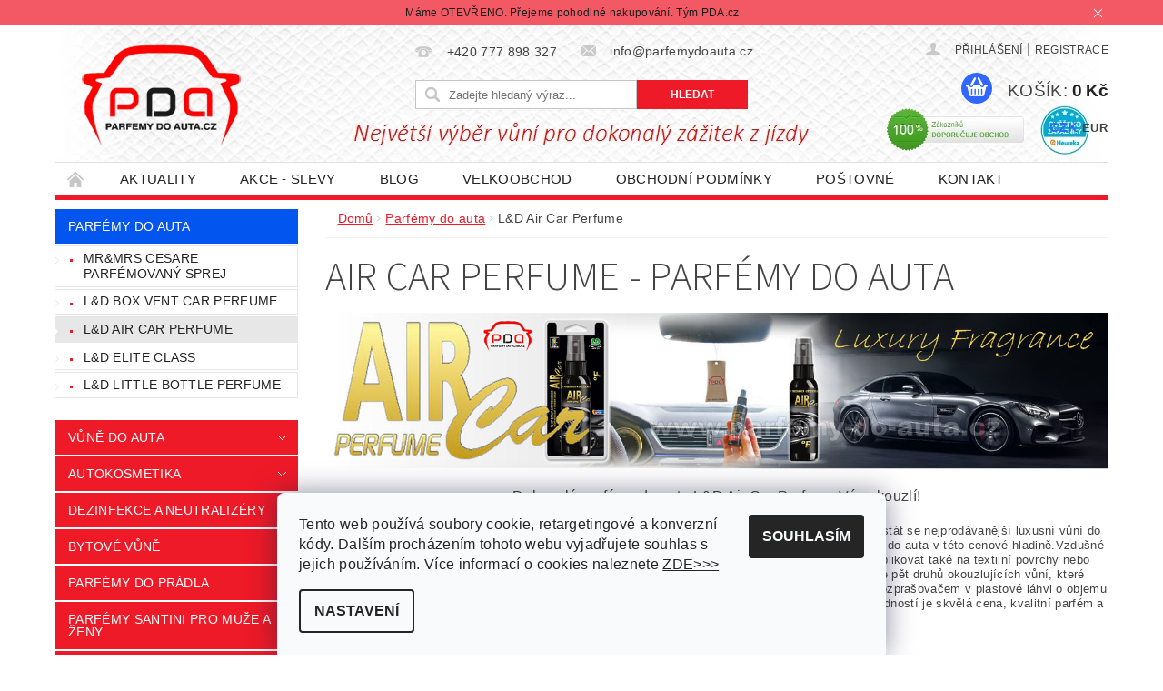

--- FILE ---
content_type: text/html; charset=utf-8
request_url: https://www.parfemydoauta.cz/vune-do-auta-l-d-car-perfume/
body_size: 29389
content:
<!DOCTYPE html>
<html id="css" xml:lang='cs' lang='cs' class="external-fonts-loaded">
    <head>
        <link rel="preconnect" href="https://cdn.myshoptet.com" /><link rel="dns-prefetch" href="https://cdn.myshoptet.com" /><link rel="preload" href="https://cdn.myshoptet.com/prj/dist/master/cms/libs/jquery/jquery-1.11.3.min.js" as="script" />        <script>
dataLayer = [];
dataLayer.push({'shoptet' : {
    "pageId": 677,
    "pageType": "category",
    "currency": "CZK",
    "currencyInfo": {
        "decimalSeparator": ",",
        "exchangeRate": 1,
        "priceDecimalPlaces": 2,
        "symbol": "K\u010d",
        "symbolLeft": 0,
        "thousandSeparator": " "
    },
    "language": "cs",
    "projectId": 115077,
    "category": {
        "guid": "d10b2a28-d7b4-11e0-9a5c-feab5ed617ed",
        "path": "Parf\u00e9my do auta - Autoparf\u00e9my | Air Car Perfume - Parf\u00e9my do auta",
        "parentCategoryGuid": "07f7a4c1-d7b1-11e0-9a5c-feab5ed617ed"
    },
    "cartInfo": {
        "id": null,
        "freeShipping": false,
        "freeShippingFrom": null,
        "leftToFreeGift": {
            "formattedPrice": "1 000 K\u010d",
            "priceLeft": 1000
        },
        "freeGift": false,
        "leftToFreeShipping": {
            "priceLeft": null,
            "dependOnRegion": null,
            "formattedPrice": null
        },
        "discountCoupon": [],
        "getNoBillingShippingPrice": {
            "withoutVat": 0,
            "vat": 0,
            "withVat": 0
        },
        "cartItems": [],
        "taxMode": "ORDINARY"
    },
    "cart": [],
    "customer": {
        "priceRatio": 1,
        "priceListId": 1,
        "groupId": null,
        "registered": false,
        "mainAccount": false
    }
}});
dataLayer.push({'cookie_consent' : {
    "marketing": "denied",
    "analytics": "denied"
}});
document.addEventListener('DOMContentLoaded', function() {
    shoptet.consent.onAccept(function(agreements) {
        if (agreements.length == 0) {
            return;
        }
        dataLayer.push({
            'cookie_consent' : {
                'marketing' : (agreements.includes(shoptet.config.cookiesConsentOptPersonalisation)
                    ? 'granted' : 'denied'),
                'analytics': (agreements.includes(shoptet.config.cookiesConsentOptAnalytics)
                    ? 'granted' : 'denied')
            },
            'event': 'cookie_consent'
        });
    });
});
</script>

        <meta http-equiv="content-type" content="text/html; charset=utf-8" />
        <title>Parfémy do auta L&amp;D Air Car Perfume | Parfémy do auta.cz</title>

        <meta name="viewport" content="width=device-width, initial-scale=1.0" />
        <meta name="format-detection" content="telephone=no" />

        
            <meta property="og:type" content="website"><meta property="og:site_name" content="parfemydoauta.cz"><meta property="og:url" content="https://www.parfemydoauta.cz/vune-do-auta-l-d-car-perfume/"><meta property="og:title" content="Parfémy do auta L&amp;D Air Car Perfume | Parfémy do auta.cz"><meta name="author" content="Parfémy do auta.cz"><meta name="web_author" content="Shoptet.cz"><meta name="dcterms.rightsHolder" content="www.parfemydoauta.cz"><meta name="robots" content="index,follow"><meta property="og:image" content="https://cdn.myshoptet.com/usr/www.parfemydoauta.cz/user/front_images/hp.jpg?t=1770089826"><meta property="og:description" content="Luxusní vůně do auta L&amp;D Air Car Perfume Vás okouzlí! Patří mezi nejlepší parfémy do auta. Air Car Perfume od L&amp;D Aromaticos jsou vůně do auta ve spreji s obsahem kvalitního parfému."><meta name="description" content="Luxusní vůně do auta L&amp;D Air Car Perfume Vás okouzlí! Patří mezi nejlepší parfémy do auta. Air Car Perfume od L&amp;D Aromaticos jsou vůně do auta ve spreji s obsahem kvalitního parfému.">
        


        
        <noscript>
            <style media="screen">
                #category-filter-hover {
                    display: block !important;
                }
            </style>
        </noscript>
        
    <link href="https://cdn.myshoptet.com/prj/dist/master/cms/templates/frontend_templates/shared/css/font-face/source-sans-3.css" rel="stylesheet"><link href="https://cdn.myshoptet.com/prj/dist/master/shop/dist/font-shoptet-04.css.7d79974e5b4cdb582ad8.css" rel="stylesheet">    <script>
        var oldBrowser = false;
    </script>
    <!--[if lt IE 9]>
        <script src="https://cdnjs.cloudflare.com/ajax/libs/html5shiv/3.7.3/html5shiv.js"></script>
        <script>
            var oldBrowser = '<strong>Upozornění!</strong> Používáte zastaralý prohlížeč, který již není podporován. Prosím <a href="https://www.whatismybrowser.com/" target="_blank" rel="nofollow">aktualizujte svůj prohlížeč</a> a zvyšte své UX.';
        </script>
    <![endif]-->

        <style>:root {--color-primary: #ee1a28;--color-primary-h: 356;--color-primary-s: 86%;--color-primary-l: 52%;--color-primary-hover: #0255ef;--color-primary-hover-h: 219;--color-primary-hover-s: 98%;--color-primary-hover-l: 47%;--color-secondary: #3166ff;--color-secondary-h: 225;--color-secondary-s: 100%;--color-secondary-l: 60%;--color-secondary-hover: #32cb00;--color-secondary-hover-h: 105;--color-secondary-hover-s: 100%;--color-secondary-hover-l: 40%;--color-tertiary: #000000;--color-tertiary-h: 0;--color-tertiary-s: 0%;--color-tertiary-l: 0%;--color-tertiary-hover: #000000;--color-tertiary-hover-h: 0;--color-tertiary-hover-s: 0%;--color-tertiary-hover-l: 0%;--color-header-background: #ffffff;--template-font: "sans-serif";--template-headings-font: "Source Sans 3";--header-background-url: url("https://cdn.myshoptet.com/usr/www.parfemydoauta.cz/user/header_backgrounds/hlavi__ka_eshop_pda_1160x150_9-2018-aktu__n__.jpg");--cookies-notice-background: #F8FAFB;--cookies-notice-color: #252525;--cookies-notice-button-hover: #27263f;--cookies-notice-link-hover: #3b3a5f;--templates-update-management-preview-mode-content: "Náhled aktualizací šablony je aktivní pro váš prohlížeč."}</style>

        <style>:root {--logo-x-position: 21px;--logo-y-position: 1px;--front-image-x-position: 319px;--front-image-y-position: 0px;}</style>

        <link href="https://cdn.myshoptet.com/prj/dist/master/shop/dist/main-04.css.55ec9317567af1708cb4.css" rel="stylesheet" media="screen" />

        <link rel="stylesheet" href="https://cdn.myshoptet.com/prj/dist/master/cms/templates/frontend_templates/_/css/print.css" media="print" />
                            <link rel="shortcut icon" href="/favicon.ico" type="image/x-icon" />
                                    <link rel="canonical" href="https://www.parfemydoauta.cz/vune-do-auta-l-d-car-perfume/" />
        
        
        
            <script>
        var _hwq = _hwq || [];
        _hwq.push(['setKey', '8C794FBA5B8E6B09F21AA32BDE2847A2']);
        _hwq.push(['setTopPos', '200']);
        _hwq.push(['showWidget', '21']);
        (function() {
            var ho = document.createElement('script');
            ho.src = 'https://cz.im9.cz/direct/i/gjs.php?n=wdgt&sak=8C794FBA5B8E6B09F21AA32BDE2847A2';
            var s = document.getElementsByTagName('script')[0]; s.parentNode.insertBefore(ho, s);
        })();
    </script>

                
                            <style>
                    /* custom background */
                    #main-wrapper {
                                                                            background-position: top center !important;
                            background-repeat: no-repeat !important;
                                                                            background-attachment: fixed !important;
                                                                    }
                </style>
                    
                <script>var shoptet = shoptet || {};shoptet.abilities = {"about":{"generation":2,"id":"04"},"config":{"category":{"product":{"image_size":"detail_alt_1"}},"navigation_breakpoint":991,"number_of_active_related_products":2,"product_slider":{"autoplay":false,"autoplay_speed":3000,"loop":true,"navigation":true,"pagination":true,"shadow_size":0}},"elements":{"recapitulation_in_checkout":true},"feature":{"directional_thumbnails":false,"extended_ajax_cart":false,"extended_search_whisperer":false,"fixed_header":false,"images_in_menu":false,"product_slider":false,"simple_ajax_cart":true,"smart_labels":false,"tabs_accordion":false,"tabs_responsive":false,"top_navigation_menu":false,"user_action_fullscreen":false}};shoptet.design = {"template":{"name":"Pop","colorVariant":"Ruby"},"layout":{"homepage":"catalog4","subPage":"catalog4","productDetail":"catalog4"},"colorScheme":{"conversionColor":"#3166ff","conversionColorHover":"#32cb00","color1":"#ee1a28","color2":"#0255ef","color3":"#000000","color4":"#000000"},"fonts":{"heading":"Source Sans 3","text":"sans-serif"},"header":{"backgroundImage":"https:\/\/www.parfemydoauta.czuser\/header_backgrounds\/hlavi__ka_eshop_pda_1160x150_9-2018-aktu__n__.jpg","image":null,"logo":"https:\/\/www.parfemydoauta.czuser\/logos\/pda192x150.png","color":"#ffffff"},"background":{"enabled":true,"color":{"enabled":false,"color":"#cbcefb"},"image":{"url":null,"attachment":"fixed","position":"center"}}};shoptet.config = {};shoptet.events = {};shoptet.runtime = {};shoptet.content = shoptet.content || {};shoptet.updates = {};shoptet.messages = [];shoptet.messages['lightboxImg'] = "Obrázek";shoptet.messages['lightboxOf'] = "z";shoptet.messages['more'] = "Více";shoptet.messages['cancel'] = "Zrušit";shoptet.messages['removedItem'] = "Položka byla odstraněna z košíku.";shoptet.messages['discountCouponWarning'] = "Zapomněli jste uplatnit slevový kupón. Pro pokračování jej uplatněte pomocí tlačítka vedle vstupního pole, nebo jej smažte.";shoptet.messages['charsNeeded'] = "Prosím, použijte minimálně 3 znaky!";shoptet.messages['invalidCompanyId'] = "Neplané IČ, povoleny jsou pouze číslice";shoptet.messages['needHelp'] = "Potřebujete pomoc?";shoptet.messages['showContacts'] = "Zobrazit kontakty";shoptet.messages['hideContacts'] = "Skrýt kontakty";shoptet.messages['ajaxError'] = "Došlo k chybě; obnovte prosím stránku a zkuste to znovu.";shoptet.messages['variantWarning'] = "Zvolte prosím variantu produktu.";shoptet.messages['chooseVariant'] = "Zvolte variantu";shoptet.messages['unavailableVariant'] = "Tato varianta není dostupná a není možné ji objednat.";shoptet.messages['withVat'] = "včetně DPH";shoptet.messages['withoutVat'] = "bez DPH";shoptet.messages['toCart'] = "Do košíku";shoptet.messages['emptyCart'] = "Prázdný košík";shoptet.messages['change'] = "Změnit";shoptet.messages['chosenBranch'] = "Zvolená pobočka";shoptet.messages['validatorRequired'] = "Povinné pole";shoptet.messages['validatorEmail'] = "Prosím vložte platnou e-mailovou adresu";shoptet.messages['validatorUrl'] = "Prosím vložte platnou URL adresu";shoptet.messages['validatorDate'] = "Prosím vložte platné datum";shoptet.messages['validatorNumber'] = "Vložte číslo";shoptet.messages['validatorDigits'] = "Prosím vložte pouze číslice";shoptet.messages['validatorCheckbox'] = "Zadejte prosím všechna povinná pole";shoptet.messages['validatorConsent'] = "Bez souhlasu nelze odeslat.";shoptet.messages['validatorPassword'] = "Hesla se neshodují";shoptet.messages['validatorInvalidPhoneNumber'] = "Vyplňte prosím platné telefonní číslo bez předvolby.";shoptet.messages['validatorInvalidPhoneNumberSuggestedRegion'] = "Neplatné číslo — navržený region: %1";shoptet.messages['validatorInvalidCompanyId'] = "Neplatné IČ, musí být ve tvaru jako %1";shoptet.messages['validatorFullName'] = "Nezapomněli jste příjmení?";shoptet.messages['validatorHouseNumber'] = "Prosím zadejte správné číslo domu";shoptet.messages['validatorZipCode'] = "Zadané PSČ neodpovídá zvolené zemi";shoptet.messages['validatorShortPhoneNumber'] = "Telefonní číslo musí mít min. 8 znaků";shoptet.messages['choose-personal-collection'] = "Prosím vyberte místo doručení u osobního odběru, není zvoleno.";shoptet.messages['choose-external-shipping'] = "Upřesněte prosím vybraný způsob dopravy";shoptet.messages['choose-ceska-posta'] = "Pobočka České Pošty není určena, zvolte prosím některou";shoptet.messages['choose-hupostPostaPont'] = "Pobočka Maďarské pošty není vybrána, zvolte prosím nějakou";shoptet.messages['choose-postSk'] = "Pobočka Slovenské pošty není zvolena, vyberte prosím některou";shoptet.messages['choose-ulozenka'] = "Pobočka Uloženky nebyla zvolena, prosím vyberte některou";shoptet.messages['choose-zasilkovna'] = "Pobočka Zásilkovny nebyla zvolena, prosím vyberte některou";shoptet.messages['choose-ppl-cz'] = "Pobočka PPL ParcelShop nebyla vybrána, vyberte prosím jednu";shoptet.messages['choose-glsCz'] = "Pobočka GLS ParcelShop nebyla zvolena, prosím vyberte některou";shoptet.messages['choose-dpd-cz'] = "Ani jedna z poboček služby DPD Parcel Shop nebyla zvolená, prosím vyberte si jednu z možností.";shoptet.messages['watchdogType'] = "Je zapotřebí vybrat jednu z možností u sledování produktu.";shoptet.messages['watchdog-consent-required'] = "Musíte zaškrtnout všechny povinné souhlasy";shoptet.messages['watchdogEmailEmpty'] = "Prosím vyplňte e-mail";shoptet.messages['privacyPolicy'] = 'Musíte souhlasit s ochranou osobních údajů';shoptet.messages['amountChanged'] = '(množství bylo změněno)';shoptet.messages['unavailableCombination'] = 'Není k dispozici v této kombinaci';shoptet.messages['specifyShippingMethod'] = 'Upřesněte dopravu';shoptet.messages['PIScountryOptionMoreBanks'] = 'Možnost platby z %1 bank';shoptet.messages['PIScountryOptionOneBank'] = 'Možnost platby z 1 banky';shoptet.messages['PIScurrencyInfoCZK'] = 'V měně CZK lze zaplatit pouze prostřednictvím českých bank.';shoptet.messages['PIScurrencyInfoHUF'] = 'V měně HUF lze zaplatit pouze prostřednictvím maďarských bank.';shoptet.messages['validatorVatIdWaiting'] = "Ověřujeme";shoptet.messages['validatorVatIdValid'] = "Ověřeno";shoptet.messages['validatorVatIdInvalid'] = "DIČ se nepodařilo ověřit, i přesto můžete objednávku dokončit";shoptet.messages['validatorVatIdInvalidOrderForbid'] = "Zadané DIČ nelze nyní ověřit, protože služba ověřování je dočasně nedostupná. Zkuste opakovat zadání později, nebo DIČ vymažte s vaši objednávku dokončete v režimu OSS. Případně kontaktujte prodejce.";shoptet.messages['validatorVatIdInvalidOssRegime'] = "Zadané DIČ nemůže být ověřeno, protože služba ověřování je dočasně nedostupná. Vaše objednávka bude dokončena v režimu OSS. Případně kontaktujte prodejce.";shoptet.messages['previous'] = "Předchozí";shoptet.messages['next'] = "Následující";shoptet.messages['close'] = "Zavřít";shoptet.messages['imageWithoutAlt'] = "Tento obrázek nemá popisek";shoptet.messages['newQuantity'] = "Nové množství:";shoptet.messages['currentQuantity'] = "Aktuální množství:";shoptet.messages['quantityRange'] = "Prosím vložte číslo v rozmezí %1 a %2";shoptet.messages['skipped'] = "Přeskočeno";shoptet.messages.validator = {};shoptet.messages.validator.nameRequired = "Zadejte jméno a příjmení.";shoptet.messages.validator.emailRequired = "Zadejte e-mailovou adresu (např. jan.novak@example.com).";shoptet.messages.validator.phoneRequired = "Zadejte telefonní číslo.";shoptet.messages.validator.messageRequired = "Napište komentář.";shoptet.messages.validator.descriptionRequired = shoptet.messages.validator.messageRequired;shoptet.messages.validator.captchaRequired = "Vyplňte bezpečnostní kontrolu.";shoptet.messages.validator.consentsRequired = "Potvrďte svůj souhlas.";shoptet.messages.validator.scoreRequired = "Zadejte počet hvězdiček.";shoptet.messages.validator.passwordRequired = "Zadejte heslo, které bude obsahovat min. 4 znaky.";shoptet.messages.validator.passwordAgainRequired = shoptet.messages.validator.passwordRequired;shoptet.messages.validator.currentPasswordRequired = shoptet.messages.validator.passwordRequired;shoptet.messages.validator.birthdateRequired = "Zadejte datum narození.";shoptet.messages.validator.billFullNameRequired = "Zadejte jméno a příjmení.";shoptet.messages.validator.deliveryFullNameRequired = shoptet.messages.validator.billFullNameRequired;shoptet.messages.validator.billStreetRequired = "Zadejte název ulice.";shoptet.messages.validator.deliveryStreetRequired = shoptet.messages.validator.billStreetRequired;shoptet.messages.validator.billHouseNumberRequired = "Zadejte číslo domu.";shoptet.messages.validator.deliveryHouseNumberRequired = shoptet.messages.validator.billHouseNumberRequired;shoptet.messages.validator.billZipRequired = "Zadejte PSČ.";shoptet.messages.validator.deliveryZipRequired = shoptet.messages.validator.billZipRequired;shoptet.messages.validator.billCityRequired = "Zadejte název města.";shoptet.messages.validator.deliveryCityRequired = shoptet.messages.validator.billCityRequired;shoptet.messages.validator.companyIdRequired = "Zadejte IČ.";shoptet.messages.validator.vatIdRequired = "Zadejte DIČ.";shoptet.messages.validator.billCompanyRequired = "Zadejte název společnosti.";shoptet.messages['loading'] = "Načítám…";shoptet.messages['stillLoading'] = "Stále načítám…";shoptet.messages['loadingFailed'] = "Načtení se nezdařilo. Zkuste to znovu.";shoptet.messages['productsSorted'] = "Produkty seřazeny.";shoptet.messages['formLoadingFailed'] = "Formulář se nepodařilo načíst. Zkuste to prosím znovu.";shoptet.messages.moreInfo = "Více informací";shoptet.config.showAdvancedOrder = true;shoptet.config.orderingProcess = {active: false,step: false};shoptet.config.documentsRounding = '3';shoptet.config.documentPriceDecimalPlaces = '0';shoptet.config.thousandSeparator = ' ';shoptet.config.decSeparator = ',';shoptet.config.decPlaces = '2';shoptet.config.decPlacesSystemDefault = '2';shoptet.config.currencySymbol = 'Kč';shoptet.config.currencySymbolLeft = '0';shoptet.config.defaultVatIncluded = 1;shoptet.config.defaultProductMaxAmount = 9999;shoptet.config.inStockAvailabilityId = -1;shoptet.config.defaultProductMaxAmount = 9999;shoptet.config.inStockAvailabilityId = -1;shoptet.config.cartActionUrl = '/action/Cart';shoptet.config.advancedOrderUrl = '/action/Cart/GetExtendedOrder/';shoptet.config.cartContentUrl = '/action/Cart/GetCartContent/';shoptet.config.stockAmountUrl = '/action/ProductStockAmount/';shoptet.config.addToCartUrl = '/action/Cart/addCartItem/';shoptet.config.removeFromCartUrl = '/action/Cart/deleteCartItem/';shoptet.config.updateCartUrl = '/action/Cart/setCartItemAmount/';shoptet.config.addDiscountCouponUrl = '/action/Cart/addDiscountCoupon/';shoptet.config.setSelectedGiftUrl = '/action/Cart/setSelectedGift/';shoptet.config.rateProduct = '/action/ProductDetail/RateProduct/';shoptet.config.customerDataUrl = '/action/OrderingProcess/step2CustomerAjax/';shoptet.config.registerUrl = '/registrace/';shoptet.config.agreementCookieName = 'site-agreement';shoptet.config.cookiesConsentUrl = '/action/CustomerCookieConsent/';shoptet.config.cookiesConsentIsActive = 1;shoptet.config.cookiesConsentOptAnalytics = 'analytics';shoptet.config.cookiesConsentOptPersonalisation = 'personalisation';shoptet.config.cookiesConsentOptNone = 'none';shoptet.config.cookiesConsentRefuseDuration = 7;shoptet.config.cookiesConsentName = 'CookiesConsent';shoptet.config.agreementCookieExpire = 1;shoptet.config.cookiesConsentSettingsUrl = '/cookies-settings/';shoptet.config.fonts = {"google":{"attributes":"300,400,600,700,900:latin-ext","families":["Source Sans 3"],"urls":["https:\/\/cdn.myshoptet.com\/prj\/dist\/master\/cms\/templates\/frontend_templates\/shared\/css\/font-face\/source-sans-3.css"]},"custom":{"families":["shoptet"],"urls":["https:\/\/cdn.myshoptet.com\/prj\/dist\/master\/shop\/dist\/font-shoptet-04.css.7d79974e5b4cdb582ad8.css"]}};shoptet.config.mobileHeaderVersion = '1';shoptet.config.fbCAPIEnabled = false;shoptet.config.fbPixelEnabled = true;shoptet.config.fbCAPIUrl = '/action/FacebookCAPI/';shoptet.config.initApplePaySdk = false;shoptet.content.regexp = /strana-[0-9]+[\/]/g;shoptet.content.colorboxHeader = '<div class="colorbox-html-content">';shoptet.content.colorboxFooter = '</div>';shoptet.customer = {};shoptet.csrf = shoptet.csrf || {};shoptet.csrf.token = 'csrf_/V9Q5F4Wa36fde22d1a71d0b';shoptet.csrf.invalidTokenModal = '<div><h2>Přihlaste se prosím znovu</h2><p>Omlouváme se, ale Váš CSRF token pravděpodobně vypršel. Abychom mohli udržet Vaši bezpečnost na co největší úrovni potřebujeme, abyste se znovu přihlásili.</p><p>Děkujeme za pochopení.</p><div><a href="/login/?backTo=%2Fvune-do-auta-l-d-car-perfume%2F">Přihlášení</a></div></div> ';shoptet.csrf.formsSelector = 'csrf-enabled';shoptet.csrf.submitListener = true;shoptet.csrf.validateURL = '/action/ValidateCSRFToken/Index/';shoptet.csrf.refreshURL = '/action/RefreshCSRFTokenNew/Index/';shoptet.csrf.enabled = true;shoptet.config.googleAnalytics ||= {};shoptet.config.googleAnalytics.isGa4Enabled = true;shoptet.config.googleAnalytics.route ||= {};shoptet.config.googleAnalytics.route.ua = "UA";shoptet.config.googleAnalytics.route.ga4 = "GA4";shoptet.config.ums_a11y_category_page = true;shoptet.config.discussion_rating_forms = false;shoptet.config.ums_forms_redesign = false;shoptet.config.showPriceWithoutVat = '';shoptet.config.ums_a11y_login = true;</script>
        <script src="https://cdn.myshoptet.com/prj/dist/master/cms/libs/jquery/jquery-1.11.3.min.js"></script><script src="https://cdn.myshoptet.com/prj/dist/master/cms/libs/jquery/jquery-migrate-1.4.1.min.js"></script><script src="https://cdn.myshoptet.com/prj/dist/master/cms/libs/jquery/jquery-ui-1.8.24.min.js"></script>
    <script src="https://cdn.myshoptet.com/prj/dist/master/shop/dist/main-04.js.cd0f12ca7fcb266dd765.js"></script>
<script src="https://cdn.myshoptet.com/prj/dist/master/shop/dist/shared-2g.js.3c6f47c67255a0981723.js"></script><script src="https://cdn.myshoptet.com/prj/dist/master/cms/libs/jqueryui/i18n/datepicker-cs.js"></script><script>if (window.self !== window.top) {const script = document.createElement('script');script.type = 'module';script.src = "https://cdn.myshoptet.com/prj/dist/master/shop/dist/editorPreview.js.e7168e827271d1c16a1d.js";document.body.appendChild(script);}</script>        <script>
            jQuery.extend(jQuery.cybergenicsFormValidator.messages, {
                required: "Povinné pole",
                email: "Prosím vložte platnou e-mailovou adresu",
                url: "Prosím vložte platnou URL adresu",
                date: "Prosím vložte platné datum",
                number: "Vložte číslo",
                digits: "Prosím vložte pouze číslice",
                checkbox: "Zadejte prosím všechna povinná pole",
                validatorConsent: "Bez souhlasu nelze odeslat.",
                password: "Hesla se neshodují",
                invalidPhoneNumber: "Vyplňte prosím platné telefonní číslo bez předvolby.",
                invalidCompanyId: 'Nevalidní IČ, musí mít přesně 8 čísel (před kratší IČ lze dát nuly)',
                fullName: "Nezapomněli jste příjmení?",
                zipCode: "Zadané PSČ neodpovídá zvolené zemi",
                houseNumber: "Prosím zadejte správné číslo domu",
                shortPhoneNumber: "Telefonní číslo musí mít min. 8 znaků",
                privacyPolicy: "Musíte souhlasit s ochranou osobních údajů"
            });
        </script>
                                    
                
        
        <!-- User include -->
                <!-- api 427(81) html code header -->
<link rel="stylesheet" href="https://cdn.myshoptet.com/usr/api2.dklab.cz/user/documents/_doplnky/instagram/115077/8/115077_8.css" type="text/css" /><style>
        :root {
            --dklab-instagram-header-color: #000000;  
            --dklab-instagram-header-background: #DDDDDD;  
            --dklab-instagram-font-weight: 400;
            --dklab-instagram-font-size: 180%;
            --dklab-instagram-logoUrl: url(https://cdn.myshoptet.com/usr/api2.dklab.cz/user/documents/_doplnky/instagram/img/psaci-cerna.png); 
            --dklab-instagram-logo-size-width: 141px;
            --dklab-instagram-logo-size-height: 40px;                        
            --dklab-instagram-hover-content: "\e901";                        
            --dklab-instagram-padding: 0px;                        
            --dklab-instagram-border-color: #888888;
            
        }
        </style>
<!-- api 608(256) html code header -->
<link rel="stylesheet" href="https://cdn.myshoptet.com/usr/api2.dklab.cz/user/documents/_doplnky/bannery/115077/3479/115077_3479.css" type="text/css" /><style>
        :root {
            --dklab-bannery-b-hp-padding: 5px;
            --dklab-bannery-b-hp-box-padding: 5px;
            --dklab-bannery-b-hp-big-screen: 25%;
            --dklab-bannery-b-hp-medium-screen: 25%;
            --dklab-bannery-b-hp-small-screen: 25%;
            --dklab-bannery-b-hp-tablet-screen: 25%;
            --dklab-bannery-b-hp-mobile-screen: 50%;

            --dklab-bannery-i-hp-icon-color: #FFFFFF;
            --dklab-bannery-i-hp-color: #000000;
            --dklab-bannery-i-hp-background: #FFFFFF;            
            
            --dklab-bannery-i-d-icon-color: #FFFFFF;
            --dklab-bannery-i-d-color: #000000;
            --dklab-bannery-i-d-background: #FFFFFF;


            --dklab-bannery-i-hp-w-big-screen: 4;
            --dklab-bannery-i-hp-w-medium-screen: 4;
            --dklab-bannery-i-hp-w-small-screen: 4;
            --dklab-bannery-i-hp-w-tablet-screen: 4;
            --dklab-bannery-i-hp-w-mobile-screen: 2;
            
            --dklab-bannery-i-d-w-big-screen: 4;
            --dklab-bannery-i-d-w-medium-screen: 4;
            --dklab-bannery-i-d-w-small-screen: 4;
            --dklab-bannery-i-d-w-tablet-screen: 4;
            --dklab-bannery-i-d-w-mobile-screen: 0;

        }</style>
<!-- api 706(352) html code header -->
<link rel="stylesheet" href="https://cdn.myshoptet.com/usr/api2.dklab.cz/user/documents/_doplnky/zalozky/115077/644/115077_644.css" type="text/css" /><style>
        :root {
            
        }
        </style>
<!-- api 473(125) html code header -->

                <style>
                    #order-billing-methods .radio-wrapper[data-guid="29caffca-9b1e-11ed-8eb3-0cc47a6c92bc"]:not(.cggooglepay), #order-billing-methods .radio-wrapper[data-guid="409f2d0a-f458-11eb-a065-0cc47a6c92bc"]:not(.cgapplepay) {
                        display: none;
                    }
                </style>
                <script type="text/javascript">
                    document.addEventListener('DOMContentLoaded', function() {
                        if (getShoptetDataLayer('pageType') === 'billingAndShipping') {
                            
                try {
                    if (window.ApplePaySession && window.ApplePaySession.canMakePayments()) {
                        document.querySelector('#order-billing-methods .radio-wrapper[data-guid="409f2d0a-f458-11eb-a065-0cc47a6c92bc"]').classList.add('cgapplepay');
                    }
                } catch (err) {} 
            
                            
                const cgBaseCardPaymentMethod = {
                        type: 'CARD',
                        parameters: {
                            allowedAuthMethods: ["PAN_ONLY", "CRYPTOGRAM_3DS"],
                            allowedCardNetworks: [/*"AMEX", "DISCOVER", "INTERAC", "JCB",*/ "MASTERCARD", "VISA"]
                        }
                };
                
                function cgLoadScript(src, callback)
                {
                    var s,
                        r,
                        t;
                    r = false;
                    s = document.createElement('script');
                    s.type = 'text/javascript';
                    s.src = src;
                    s.onload = s.onreadystatechange = function() {
                        if ( !r && (!this.readyState || this.readyState == 'complete') )
                        {
                            r = true;
                            callback();
                        }
                    };
                    t = document.getElementsByTagName('script')[0];
                    t.parentNode.insertBefore(s, t);
                } 
                
                function cgGetGoogleIsReadyToPayRequest() {
                    return Object.assign(
                        {},
                        {
                            apiVersion: 2,
                            apiVersionMinor: 0
                        },
                        {
                            allowedPaymentMethods: [cgBaseCardPaymentMethod]
                        }
                    );
                }

                function onCgGooglePayLoaded() {
                    let paymentsClient = new google.payments.api.PaymentsClient({environment: 'PRODUCTION'});
                    paymentsClient.isReadyToPay(cgGetGoogleIsReadyToPayRequest()).then(function(response) {
                        if (response.result) {
                            document.querySelector('#order-billing-methods .radio-wrapper[data-guid="29caffca-9b1e-11ed-8eb3-0cc47a6c92bc"]').classList.add('cggooglepay');	 	 	 	 	 
                        }
                    })
                    .catch(function(err) {});
                }
                
                cgLoadScript('https://pay.google.com/gp/p/js/pay.js', onCgGooglePayLoaded);
            
                        }
                    });
                </script> 
                
<!-- service 427(81) html code header -->
<link rel="stylesheet" href="https://cdn.myshoptet.com/usr/api2.dklab.cz/user/documents/_doplnky/instagram/font/instagramplus.css" type="text/css" />

<!-- service 605(253) html code header -->
<link rel="stylesheet" href="https://cdn.myshoptet.com/usr/shoptet.tomashlad.eu/user/documents/extras/notifications-v2/screen.min.css?v=26"/>

<!-- service 608(256) html code header -->
<link rel="stylesheet" href="https://cdn.myshoptet.com/usr/api.dklab.cz/user/documents/fontawesome/css/all.css?v=1.02" type="text/css" />
<!-- project html code header -->
<script type="text/javascript">

/***********************************************
* Disable Text Selection script- (c) Dynamic Drive DHTML code library (www.dynamicdrive.com)
* Please keep this notice intact
* Visit Dynamic Drive at http://www.dynamicdrive.com/ for full source code
***********************************************/

function disableSelection(target){
if (typeof target.onselectstart!="undefined") //IE route
	target.onselectstart=function(){return false}
else if (typeof target.style.MozUserSelect!="undefined") //Firefox route
	target.style.MozUserSelect="none"
else //All other route (ie: Opera)
	target.onmousedown=function(){return false}
target.style.cursor = "default"
}
//Sample usages
//disableSelection(document.body) //Disable text selection on entire body
//disableSelection(document.getElementById("mydiv")) //Disable text selection on element with id="mydiv"
</script>


<script type="text/javascript">
$(window).load(function(){ $('#add-note').attr('checked', true); $('#note-box, #note').removeAttr('style').removeClass('js-hidden'); });
</script>

<style>
.pagination a, .pagination strong {font-size: 25px !important;}
.s-page{background: url("/user/documents/upload/tlačítko další.jpg") #02a3d9 !important; color: #red !important; padding: 14px !important; background-size: 28px auto !important;}
.s-page:first-child{background: url("/user/documents/upload/tlačítko další - doleva.jpg") #02a3d9 !important; background-size: 28px auto !important;}
</style>

<meta name="seznam-wmt" content="l93M58BGijfO9RTfmVCOog4bTdMnAI8p" />

<meta name="google-site-verification" content="NRL22v90HmX5Yg6uQ7gbo8MRog8R_nD3oVF3u1VIpE4" />

<link href="https://maxcdn.bootstrapcdn.com/font-awesome/4.5.0/css/font-awesome.min.css" rel="stylesheet" type="text/css" />
<link href="/user/documents/blacktwist/style.min.css" rel="stylesheet" type="text/css" />

<style>
@media screen and (max-width: 640px) {
.product-code, .p-type-descr, .p-detail .shortDescription {display: block !important;}
}
.row{max-width: 1190px;}
@media screen and (min-width: 1440px) {
.row{max-width: 1418px;}
}
.categories.expandable .topic a {width: 100%;}
.categories .topic:hover a {background-color: transparent;}
.categories .topic:hover {background-color: #ee1a28;}
</style>

<style>
#manufacturer-filter{display: none;}
.advanced-order .add-text{background-color: #fff; padding: 5px 0;}
#summary  .add-text{background-color: #f2f2f2;line-height: 24px;margin-top: 3px;}
@media screen and (max-width: 991px) {
#summary  .add-text{background-color: #fff;}
}
</style>

<!-- Pixel Code for https://notifikacka.cz/ -->
<script async src="https://notifikacka.cz/pixel/270cdbe67692c70874d71b66eddca624"></script>
<!-- END Pixel Code -->

        <!-- /User include -->
                                <!-- Global site tag (gtag.js) - Google Analytics -->
    <script async src="https://www.googletagmanager.com/gtag/js?id=UA-57339604-1"></script>
    <script>
        
        window.dataLayer = window.dataLayer || [];
        function gtag(){dataLayer.push(arguments);}
        

                    console.debug('default consent data');

            gtag('consent', 'default', {"ad_storage":"denied","analytics_storage":"denied","ad_user_data":"denied","ad_personalization":"denied","wait_for_update":500});
            dataLayer.push({
                'event': 'default_consent'
            });
        
        gtag('js', new Date());

                gtag('config', 'UA-57339604-1', { 'groups': "UA" });
        
        
        
        
        
        
        
        
        
        
        
        
        
        
        
        
        
        
        
        
        document.addEventListener('DOMContentLoaded', function() {
            if (typeof shoptet.tracking !== 'undefined') {
                for (var id in shoptet.tracking.bannersList) {
                    gtag('event', 'view_promotion', {
                        "send_to": "UA",
                        "promotions": [
                            {
                                "id": shoptet.tracking.bannersList[id].id,
                                "name": shoptet.tracking.bannersList[id].name,
                                "position": shoptet.tracking.bannersList[id].position
                            }
                        ]
                    });
                }
            }

            shoptet.consent.onAccept(function(agreements) {
                if (agreements.length !== 0) {
                    console.debug('gtag consent accept');
                    var gtagConsentPayload =  {
                        'ad_storage': agreements.includes(shoptet.config.cookiesConsentOptPersonalisation)
                            ? 'granted' : 'denied',
                        'analytics_storage': agreements.includes(shoptet.config.cookiesConsentOptAnalytics)
                            ? 'granted' : 'denied',
                                                                                                'ad_user_data': agreements.includes(shoptet.config.cookiesConsentOptPersonalisation)
                            ? 'granted' : 'denied',
                        'ad_personalization': agreements.includes(shoptet.config.cookiesConsentOptPersonalisation)
                            ? 'granted' : 'denied',
                        };
                    console.debug('update consent data', gtagConsentPayload);
                    gtag('consent', 'update', gtagConsentPayload);
                    dataLayer.push(
                        { 'event': 'update_consent' }
                    );
                }
            });
        });
    </script>

                <!-- Facebook Pixel Code -->
<script type="text/plain" data-cookiecategory="analytics">
!function(f,b,e,v,n,t,s){if(f.fbq)return;n=f.fbq=function(){n.callMethod?
            n.callMethod.apply(n,arguments):n.queue.push(arguments)};if(!f._fbq)f._fbq=n;
            n.push=n;n.loaded=!0;n.version='2.0';n.queue=[];t=b.createElement(e);t.async=!0;
            t.src=v;s=b.getElementsByTagName(e)[0];s.parentNode.insertBefore(t,s)}(window,
            document,'script','//connect.facebook.net/en_US/fbevents.js');
$(document).ready(function(){
fbq('set', 'autoConfig', 'false', '143152980617461')
fbq("init", "143152980617461", {}, { agent:"plshoptet" });
fbq("track", "PageView",{}, {"eventID":"a7edf2a6605d866f752c4928c9a71913"});
window.dataLayer = window.dataLayer || [];
dataLayer.push({"fbpixel": "loaded","event": "fbloaded"});
fbq("track", "ViewCategory", {"content_name":"Air Car Perfume - Parf\u00e9my do auta","content_category":"Air Car Perfume - Parf\u00e9my do auta","content_ids":[],"content_type":"product"}, {"eventID":"a7edf2a6605d866f752c4928c9a71913"});
});
</script>
<noscript>
<img height="1" width="1" style="display:none" src="https://www.facebook.com/tr?id=143152980617461&ev=PageView&noscript=1"/>
</noscript>
<!-- End Facebook Pixel Code -->

                <!-- Start Srovname.cz Pixel -->
<script type="text/plain" data-cookiecategory="analytics">
    !(function (e, n, t, a, s, o, r) {
        e[a] ||
        (((s = e[a] = function () {
            s.process ? s.process.apply(s, arguments) : s.queue.push(arguments);
        }).queue = []),
            ((o = n.createElement(t)).async = 1),
            (o.src = "https://tracking.srovname.cz/srovnamepixel.js"),
            (o.dataset.srv9 = "1"),
            (r = n.getElementsByTagName(t)[0]).parentNode.insertBefore(o, r));
    })(window, document, "script", "srovname");
    srovname("init", "656d553d958763779ffb5e48ec70cdf6");
</script>
<!-- End Srovname.cz Pixel -->
                                    </head>
        <body class="desktop id-677 in-vune-do-auta-l-d-car-perfume template-04 type-category page-category ajax-add-to-cart">
        
        <div id="fb-root"></div>
        <script>
            window.fbAsyncInit = function() {
                FB.init({
                    autoLogAppEvents : true,
                    xfbml            : true,
                    version          : 'v24.0'
                });
            };
        </script>
        <script async defer crossorigin="anonymous" src="https://connect.facebook.net/cs_CZ/sdk.js#xfbml=1&version=v24.0"></script>
        
            <div class="site-msg information small-12">
        <div class="row small-12">
            <div class="column">
                <div class="text">
                    Máme OTEVŘENO. Přejeme pohodlné nakupování. Tým PDA.cz
                </div>

                <div class="close js-close-information-msg"></div>
            </div>
        </div>
    </div>
        
        
        <div id="main-wrapper">
            <div id="main-wrapper-in" class="large-12 medium-12 small-12">
                <div id="main" class="large-12 medium-12 small-12 row">

                    

                    <div id="header" class="large-12 medium-12 small-12 columns">
                        <header id="header-in" class="large-12 medium-12 small-12 clearfix">
                            
<div class="row currable">
    
                        <div class="large-4 medium-4 small-6 columns">
                        <a href="/" title="Parfémy do auta.cz" id="logo" data-testid="linkWebsiteLogo"><img src="https://cdn.myshoptet.com/usr/www.parfemydoauta.cz/user/logos/pda192x150.png" alt="Parfémy do auta.cz" /></a>
        </div>
    
    
        <div class="large-4 medium-4 small-12 columns">
                                                <div class="large-12 row collapse header-contacts">
                                                                                       <div class="large-6 medium-12 small-12 header-phone columns left">
                    <a href="tel:+420777898327" title="Telefon"><span>+420 777 898 327</span></a>
                    </div>
                                                    <div class="large-6 medium-12 small-12 header-email columns left">
                                                    <a href="mailto:info@parfemydoauta.cz"><span>info@parfemydoauta.cz</span></a>
                                            </div>
                            </div>
            
                        <div class="searchform large-12 medium-12 small-12" itemscope itemtype="https://schema.org/WebSite">
                <meta itemprop="headline" content="Air Car Perfume - Parfémy do auta"/>
<meta itemprop="url" content="https://www.parfemydoauta.cz"/>
        <meta itemprop="text" content="Luxusní vůně do auta L&amp;amp;D Air Car Perfume Vás okouzlí! Patří mezi nejlepší parfémy do auta. Air Car Perfume od L&amp;amp;D Aromaticos jsou vůně do auta ve spreji s obsahem kvalitního parfému."/>

                <form class="search-whisperer-wrap-v1 search-whisperer-wrap" action="/action/ProductSearch/prepareString/" method="post" itemprop="potentialAction" itemscope itemtype="https://schema.org/SearchAction" data-testid="searchForm">
                    <fieldset>
                        <meta itemprop="target" content="https://www.parfemydoauta.cz/vyhledavani/?string={string}"/>
                        <div class="large-8 medium-8 small-12 left">
                            <input type="hidden" name="language" value="cs" />
                            <input type="search" name="string" itemprop="query-input" class="s-word" placeholder="Zadejte hledaný výraz..." autocomplete="off" data-testid="searchInput" />
                        </div>
                        <div class="tar large-4 medium-4 small-2 left b-search-wrap">
                            <input type="submit" value="Hledat" class="b-search tiny button" data-testid="searchBtn" />
                        </div>
                        <div class="search-whisperer-container-js"></div>
                        <div class="search-notice large-12 medium-12 small-12" data-testid="searchMsg">Prosím, použijte minimálně 3 znaky!</div>
                    </fieldset>
                </form>
            </div>
        </div>
    
    
        <div class="large-4 medium-4 small-12 columns">
                        <div id="top-links" class="large-12 medium-12 small-12">
                <span class="responsive-mobile-visible responsive-all-hidden box-account-links-trigger-wrap">
                    <span class="box-account-links-trigger"></span>
                </span>
                <ul class="responsive-mobile-hidden box-account-links list-inline list-reset">
                    
                                                                                                                        <li>
                                        <a class="icon-account-login" href="/login/?backTo=%2Fvune-do-auta-l-d-car-perfume%2F" title="Přihlášení" data-testid="signin" rel="nofollow"><span>Přihlášení</span></a>
                                    </li>
                                    <li>
                                        <span class="responsive-mobile-hidden"> |</span>
                                        <a href="/registrace/" title="Registrace" data-testid="headerSignup" rel="nofollow">Registrace</a>
                                    </li>
                                                                                                        
                </ul>
            </div>
                                        <div id="langs-curr">
                    <strong>
                                                    <a href="/action/Currency/changeCurrency/?currencyCode=CZK" title="CZK" class="active" rel="nofollow">CZK</a>
                                                    <a href="/action/Currency/changeCurrency/?currencyCode=EUR" title="EUR" rel="nofollow">EUR</a>
                                            </strong>
                </div>
            
                                            
                <div class="place-cart-here">
                    <div id="header-cart-wrapper" class="header-cart-wrapper menu-element-wrap">
    <a href="/kosik/" id="header-cart" class="header-cart" data-testid="headerCart" rel="nofollow">
        <span class="responsive-mobile-hidden">Košík:</span>
        
        <strong class="header-cart-price" data-testid="headerCartPrice">
            0 Kč
        </strong>
    </a>

    <div id="cart-recapitulation" class="cart-recapitulation menu-element-submenu align-right hover-hidden" data-testid="popupCartWidget">
                    <div class="cart-reca-single darken tac" data-testid="cartTitle">
                Váš nákupní košík je prázdný            </div>
            </div>
</div>
                </div>
                    </div>
    
</div>

             <nav id="menu" class="large-12 medium-12 small-12"><ul class="inline-list list-inline valign-top-inline left"><li class="first-line"><a href="/" id="a-home" data-testid="headerMenuItem">Úvodní stránka</a></li><li class="menu-item-778">
    <a href="/aktuality-vune-do-auta-a-autokosmetika/" data-testid="headerMenuItem">
        Aktuality
    </a>
</li><li class="menu-item-851">
    <a href="/slevy-vune-do-auta-autokosmetika/" data-testid="headerMenuItem">
        Akce - slevy
    </a>
</li><li class="menu-item-781">
    <a href="/blog/" data-testid="headerMenuItem">
        Blog
    </a>
</li><li class="menu-item-808">
    <a href="/velkoobchod-parfemy-do-auta/" data-testid="headerMenuItem">
        Velkoobchod
    </a>
</li><li class="menu-item-39">
    <a href="/obchodni-podminky-auto-parfemy-cz/" data-testid="headerMenuItem">
        Obchodní podmínky
    </a>
</li><li class="menu-item-703">
    <a href="/postovne-ceny-parfemy-do-auta-cz/" data-testid="headerMenuItem">
        Poštovné
    </a>
</li><li class="menu-item-29">
    <a href="/kontakt-auto-parfemy-cz/" data-testid="headerMenuItem">
        Kontakt
    </a>
</li><li class="menu-item--51">
    <a href="/hodnoceni-obchodu/" data-testid="headerMenuItem">
        Hodnocení obchodu
    </a>
</li><li class="menu-item-918">
    <a href="/podminky-ochrany-osobnich-udaju/" data-testid="headerMenuItem">
        Podmínky ochrany osobních údajů
    </a>
</li><li class="menu-item-839">
    <a href="/jak-reklamovat-zbozi/" data-testid="headerMenuItem">
        Reklamace zboží
    </a>
</li><li class="menu-item-915">
    <a href="/propagacni-promo-akce/" data-testid="headerMenuItem">
        Promo AKCE 1+1 | 2+1 | 3+1
    </a>
</li><li class="menu-item-833">
    <a href="/informace-slevove-kupony/" data-testid="headerMenuItem">
        Informace - Slevové kupóny
    </a>
</li><li class="menu-item--24">
    <a href="/znacka/" data-testid="headerMenuItem">
        Prodávané značky
    </a>
</li><li class="menu-item-983">
    <a href="/black-friday/" data-testid="headerMenuItem">
        Black Friday | Černý pátek
    </a>
</li></ul><div id="menu-helper-wrapper"><div id="menu-helper" data-testid="hamburgerMenu">&nbsp;</div><ul id="menu-helper-box"></ul></div></nav>

<script>
    $(document).ready(function() {
        checkSearchForm($('.searchform'), "Prosím, použijte minimálně 3 znaky!");
    });
    var userOptions = {
        carousel : {
            stepTimer : 2000,
            fadeTimer : 400
        }
    };
</script>

                        </header>
                    </div>
                    <div id="main-in" class="large-12 medium-12 small-12 columns">
                        <div id="main-in-in" class="large-12 medium-12 small-12">
                            
                            <div id="content" class="large-12 medium-12 small-12 row">
                                
                                                                            <aside id="column-l" class="large-3 medium-3 small-12 columns">
                                            <div id="column-l-in">
                                                                                                                                                    <div class="box-even">
                        
<div id="categories">
                        <div class="categories cat-01 expandable cat-active expanded" id="cat-673">
                <div class="topic"><a href="/parfemy-do-auta/" class="expanded">Parfémy do auta</a></div>
        
    <ul class="expanded">
                    <li ><a href="/mr-mrs-cesare-parfemovany-sprej/" title="Mr&amp;Mrs CESARE parfémovaný sprej">Mr&amp;Mrs CESARE parfémovaný sprej</a>
            </li>                 <li ><a href="/vune-do-auta-little-box-vent-air-car-perfume/" title="L&amp;D Little Box Vent Air Car Perfume">L&amp;D Box Vent Car Perfume</a>
            </li>                 <li class="active  expanded"><a href="/vune-do-auta-l-d-car-perfume/" title="Air Car Perfume - Parfémy do auta">L&amp;D Air Car Perfume</a>
                            </li>                 <li ><a href="/vune-do-auta-l-d-elite-class/" title="L&amp;D Elite Class - luxusní parfémy do auta">L&amp;D Elite Class</a>
            </li>                 <li ><a href="/vune-do-auta-l-d-little-bottle-car-perfume/" title="L&amp;D Little Bottle Car Perfume">L&amp;D Little Bottle Perfume</a>
            </li>     </ul> 
    </div>
            <div class="categories cat-02 expandable" id="cat-674">
                <div class="topic"><a href="/vune-do-auta/">Vůně do auta</a></div>
        
    <ul >
                    <li ><a href="/mr-mrs-cesare-scented-card-vonna-karta/" title="Mr&amp;Mrs CESARE - Scented card - vonná karta">Mr&amp;Mrs CESARE - Scented card - vonná karta</a>
            </li>                 <li ><a href="/andy-frida/" title="Andy&amp;Frida - Mr &amp; Mrs Fragrance">ANDY &amp; FRIDA</a>
                            </li>                 <li ><a href="/vune-do-auta-air-splash-power-air/" title="Air Splash - POWER AIR">Air Splash</a>
                            </li>                 <li ><a href="/vune-do-auta-california-scents/" title="Car Scents - Voňavé plechovky">California Scents®</a>
            </li>                 <li ><a href="/fresh-cards-perfume-vune-do-auta/" title="Fresh Cards Perfume">Fresh Cards Perfume</a>
                            </li>                 <li ><a href="/zavesne-vune-do-auta-flower-bottle/" title="Závěsné vůně do auta Flower Bottle">Flower Bottle</a>
            </li>                 <li ><a href="/vune-do-auta-panacek-talisman-sheron/" title="Panáček Talisman">Panáček Talisman Sheron</a>
            </li>                 <li ><a href="/vune-do-auta-panacek-little-joe-supair-drive/" title="Panáček Little Joe 3D - Supair Drive">Panáček Little Joe® 3D</a>
                            </li>                 <li ><a href="/vune-do-auta-panacek-niki-mr-mrs-fragrance/" title="Panáček NIKI CLASSIC">Panáček NIKI CLASSIC</a>
            </li>                 <li ><a href="/vune-do-auta-panacek-niki-fashion-mr-mrs-fragrance/" title="Panáček NIKI FASHION">Panáček Niki Fashion</a>
            </li>                 <li ><a href="/panacek-niki-velvet-vune-do-auta/" title="Panáček Niki Velvet Mr&amp;Mrs Fragrance">Panáček NIKI VELVET</a>
                            </li>                 <li ><a href="/panacek-do-auta-cesare-mr-mrs-fragrance/" title="Panáček Cesare Mr&amp;Mrs Fragrance">Panáček Cesare Mr&amp;Mrs </a>
                            </li>                 <li ><a href="/little-bottle-bubblegum-zvykacky/" title="Little Bottle Bubblegum žvýkačky">Little Bottle Bubblegum</a>
            </li>                 <li ><a href="/vune-do-auta-l-d-little-bottle/" title="L&amp;D Little Bottle - Závěsné vůně">L&amp;D Little Bottle</a>
            </li>                 <li ><a href="/vune-do-auta-l-d-organic/" title="L&amp;D Organic Can - Voňavé  plechovky">L&amp;D Organic Can</a>
            </li>                 <li ><a href="/vune-do-auta-senso-deluxe/" title="Senso Deluxe - Gelové vůně">Senso Deluxe</a>
            </li>                 <li ><a href="/vune-do-auta-srdicka-deo-heart-thd/" title="Voňavá srdíčka Deo Heart - THD">Srdíčka Deo Heart</a>
            </li>                 <li ><a href="/vune-do-auta-panacek-niki-nahradni-naplne/" title="Náhradní náplně do panáčka NIKI">Náhradní náplně NIKI</a>
            </li>     </ul> 
    </div>
            <div class="categories cat-01 expandable" id="cat-685">
                <div class="topic"><a href="/autokosmetika-sheron-sonax/">Autokosmetika</a></div>
        
    <ul >
                    <li ><a href="/autokosmetika-sheron-sonax-exterier/" title="Autokosmetika pro exteriér vozu">Pro exteriér vozu</a>
            </li>                 <li ><a href="/autokosmetika-sheron-sonax-interier/" title="Autokosmetika pro interiér vozu">Pro interiér vozu</a>
            </li>                 <li ><a href="/prislusenstvi-autokosmetiky-sheron-a-sonax/" title="Pomůcky a příslušenství pro mytí aut">Příslušenství - pomůcky</a>
            </li>                 <li class="active expandable expanded"><a href="/aditiva-pro-auta-a-motorova-vozidla/" title="Aditiva pro automobily">Aditiva</a>
                                <ul class="expanded">
                                                <li ><a href="/aditiva-do-oleje/" title="Nejlepší aditiva do oleje">Aditiva do oleje</a>
                            </li>                                     <li ><a href="/aditiva-do-benzinu/" title="Nejlepší aditiva do benzínu">Aditiva do benzínu</a>
                            </li>                                     <li ><a href="/aditiva-do-nafty/" title="Nejlepší aditiva do nafty">Aditiva do nafty</a>
                            </li>                                     <li ><a href="/aditiva-pro-prevodove-skrine/" title="Aditiva do převodové skříně">Aditiva do převodové skříně</a>
                                                            </li>                     </ul>                     </li>                 <li ><a href="/autokosmetika-k2/" title="Nejoblíbenější autokosmetika K2">Autokosmetika K2</a>
            </li>                 <li ><a href="/autokosmetika-sheron/" title="Autokosmetika Sheron">Autokosmetika Sheron</a>
                            </li>                 <li ><a href="/autokosmetika-sonax/" title="Autokosmetika Sonax">Autokosmetika Sonax</a>
            </li>     </ul> 
    </div>
            <div class="categories cat-02" id="cat-691">
                <div class="topic"><a href="/dezinfekce-neutralizery-do-auta/">Dezinfekce a neutralizéry</a></div>
        

    </div>
            <div class="categories cat-01 expandable" id="cat-697">
                <div class="topic"><a href="/bytove-vune/">Bytové vůně</a></div>
        
    <ul >
                    <li class="expandable"><a href="/aroma-difuzery/" title="Bytové vůně - aroma difuzéry">Bytové parfémy - difuzéry</a>
            </li>                 <li ><a href="/osvezovac-vzduchu-bytove-spreje/" title="Bytové spreje - osvěžovače vzduchu">Bytové spreje</a>
            </li>                 <li ><a href="/nahradni-naplne-do-bytovych-aroma-difuzeru/" title="Náhradní náplně do aroma difuzérů">Náhradní náplně do aroma difuzérů</a>
            </li>     </ul> 
    </div>
            <div class="categories cat-02" id="cat-1090">
                <div class="topic"><a href="/parfemy-do-pradla/">Parfémy do prádla</a></div>
        

    </div>
            <div class="categories cat-01 expandable" id="cat-700">
                <div class="topic"><a href="/parfemy/">Parfémy Santini pro muže a ženy</a></div>
        
    <ul >
                    <li ><a href="/panske-parfemy/" title="Pánské parfémy Santini">Pánské parfémy</a>
            </li>                 <li ><a href="/damske-parfemy/" title="Dámské parfémy Santini">Dámské parfémy</a>
            </li>     </ul> 
    </div>
            <div class="categories cat-02 expandable" id="cat-851">
                <div class="topic"><a href="/slevy-vune-do-auta-autokosmetika/">Akce - slevy</a></div>
        
    <ul >
                    <li ><a href="/black-friday/" title="Black Friday - Černý pátek">Black Friday | Černý pátek</a>
            </li>     </ul> 
    </div>
            <div class="categories cat-01" id="cat-845">
                <div class="topic"><a href="/nove-produkty/">Nové produkty</a></div>
        

    </div>
            <div class="categories cat-02" id="cat-848">
                <div class="topic"><a href="/doporucujeme-produkty-vune-autokosmetiku/">Doporučujeme</a></div>
        

    </div>
            <div class="categories cat-01" id="cat-812">
                <div class="topic"><a href="/reklamni-vune-do-auta/">Reklamní vůně - osvěžovače</a></div>
        

    </div>
        
                                    <div class="categories cat-02 expandable" id="cat-manufacturers" data-testid="brandsList">
                
                <div class="topic"><a href="https://www.parfemydoauta.cz/znacka/" data-testid="brandsText">Značky</a></div>
                <ul class="noDisplay">
                                            <li>
                            <a href="/znacka/aroma-car/" data-testid="brandName">Aroma Car</a>
                        </li>
                                            <li>
                            <a href="/znacka/california-scents/" data-testid="brandName">California Scents</a>
                        </li>
                                            <li>
                            <a href="/znacka/dr--marcus/" data-testid="brandName">Dr. MARCUS</a>
                        </li>
                                            <li>
                            <a href="/znacka/errecom/" data-testid="brandName">Errecom</a>
                        </li>
                                            <li>
                            <a href="/znacka/handstands/" data-testid="brandName">HandStands</a>
                        </li>
                                            <li>
                            <a href="/znacka/k2/" data-testid="brandName">K2</a>
                        </li>
                                            <li>
                            <a href="/znacka/kenco/" data-testid="brandName">Kenco</a>
                        </li>
                                            <li>
                            <a href="/znacka/l-d-aromaticos/" data-testid="brandName">L&amp;D Aromaticos</a>
                        </li>
                                            <li>
                            <a href="/znacka/millefiori-milano/" data-testid="brandName">Millefiori Milano</a>
                        </li>
                                            <li>
                            <a href="/znacka/mr-mrs-fragrance/" data-testid="brandName">Mr&amp;Mrs Fragrance</a>
                        </li>
                                            <li>
                            <a href="/znacka/natural-fresh/" data-testid="brandName">Natural Fresh</a>
                        </li>
                                            <li>
                            <a href="/znacka/parfemy-do-auta-cz/" data-testid="brandName">PDA.cz</a>
                        </li>
                                            <li>
                            <a href="/znacka/power-air/" data-testid="brandName">Power Air</a>
                        </li>
                                            <li>
                            <a href="/znacka/santini/" data-testid="brandName">Santini</a>
                        </li>
                                            <li>
                            <a href="/znacka/sheron/" data-testid="brandName">Sheron</a>
                        </li>
                                            <li>
                            <a href="/znacka/sonax/" data-testid="brandName">Sonax</a>
                        </li>
                                            <li>
                            <a href="/znacka/supair-drive-ag/" data-testid="brandName">Supair Drive AG</a>
                        </li>
                                            <li>
                            <a href="/znacka/superkoncentrat/" data-testid="brandName">Superkoncentrat</a>
                        </li>
                                            <li>
                            <a href="/znacka/vif/" data-testid="brandName">VIF</a>
                        </li>
                                    </ul>
            </div>
            
</div>

                    </div>
                                                                                                                    <div class="banner banner3" ><a href="https://www.parfemydoauta.cz/informace-slevove-kupony/" data-ec-promo-id="13" target="_blank" class="extended-empty" ><img src="https://cdn.myshoptet.com/usr/www.parfemydoauta.cz/user/banners/v__hody_registrace_268_2019.jpg?5dee1ba8" fetchpriority="high" alt="Získejte výhody a slevy - zaregistrujte si zákaznický účet." width="268" height="224" /></a></div>
                                                                                                                                                                <div class="box-odd">
                            
    <section class="box section hide-for-small">
        <h3 class="topic"><a href="/aktuality-vune-do-auta-a-autokosmetika/">Aktuality</a></h3>
                                    <article>
                                            <time class="small"> 30.5.2024</time>
                                        <h4><a href="/aktuality-vune-do-auta-a-autokosmetika/nove-italske-vune-do-auta-andy-frida-mr-mrs-fragrance/" title="Nové Italské vůně do auta ANDY &amp; FRIDA - Mr &amp; Mrs Fragrance"
                           target="_blank"                        >Nové Italské vůně do auta ANDY &amp; FRIDA - Mr &amp; Mrs Fragrance</a></h4>
                                                        </article>
                                                <article>
                                            <time class="small"> 16.10.2023</time>
                                        <h4><a href="/aktuality-vune-do-auta-a-autokosmetika/k2-bela-pro-ph-neutralni-aktivni-pena/" title="K2 Bela Pro - pH neutrální aktivní pěna"
                           target="_blank"                        >K2 Bela Pro - pH neutrální aktivní pěna</a></h4>
                                                        </article>
                                                <article>
                                            <time class="small"> 5.9.2023</time>
                                        <h4><a href="/aktuality-vune-do-auta-a-autokosmetika/zmena-odesilani-baliku/" title="Změna odesílání balíků"
                           target="_blank"                        >Změna odesílání balíků</a></h4>
                                                        </article>
                                                <article>
                                            <time class="small"> 21.8.2023</time>
                                        <h4><a href="/aktuality-vune-do-auta-a-autokosmetika/video-czech-bimmer-fest-2023/" title="Video- Czech Bimmer Fest 2023"
                           target="_blank"                        >Video- Czech Bimmer Fest 2023</a></h4>
                                                        </article>
                                                <article>
                                            <time class="small"> 24.3.2023</time>
                                        <h4><a href="/aktuality-vune-do-auta-a-autokosmetika/novinka-aditivum-do-prevodovky-a-diferencialu-bg328/" title="Novinka - Aditivum do převodovky a diferenciálu BG328"
                           target="_blank"                        >Novinka - Aditivum do převodovky a diferenciálu BG328</a></h4>
                                                        </article>
                                </section>


                        </div>
                                                                                                                                            <div class="banner banner5" ><a href="https://www.parfemydoauta.cz/autokosmetika-k2/" data-ec-promo-id="15" class="extended-empty" ><img src="https://cdn.myshoptet.com/usr/www.parfemydoauta.cz/user/banners/kvalitn___autokosmetika_k2-1.jpg?5d925905" fetchpriority="high" alt="Kvalitní autokosmetika K2" width="268" height="223" /></a></div>
                                                                                                                    <div class="box-even">
                            
                                                    
                    
                                    <div id="poll" class="box hide-for-small">
                    <h3 class="topic">Dotazník</h3>
                    <div id="poll-wrapper">
                        <div class="strong panel-element">Odkud jste k nám přišli?</div>
                        <ul class="no-bullet panel-element">
                                                            <li class="panel-element">
                                                                            <a href="#" class="js-window-location" data-url="/action/Poll/Vote/?answerId=29" title="Z vyhledávání na Seznamu.cz">Z vyhledávání na Seznamu.cz</a>
                                                                        <br />
                                    
    <span class="poll-progress" style="width: 32px">&nbsp;</span>
    <small>(19%)</small>

                                </li>
                                                            <li class="panel-element">
                                                                            <a href="#" class="js-window-location" data-url="/action/Poll/Vote/?answerId=32" title="Z vyhledávání na Googlu.com">Z vyhledávání na Googlu.com</a>
                                                                        <br />
                                    
    <span class="poll-progress" style="width: 79px">&nbsp;</span>
    <small>(48%)</small>

                                </li>
                                                            <li class="panel-element">
                                                                            <a href="#" class="js-window-location" data-url="/action/Poll/Vote/?answerId=50" title="Z tištěné prezentace">Z tištěné prezentace</a>
                                                                        <br />
                                    
    <span class="poll-progress" style="width: 8px">&nbsp;</span>
    <small>(4%)</small>

                                </li>
                                                            <li class="panel-element">
                                                                            <a href="#" class="js-window-location" data-url="/action/Poll/Vote/?answerId=35" title="Z Instagramu">Z Instagramu</a>
                                                                        <br />
                                    
    <span class="poll-progress" style="width: 7px">&nbsp;</span>
    <small>(3%)</small>

                                </li>
                                                            <li class="panel-element">
                                                                            <a href="#" class="js-window-location" data-url="/action/Poll/Vote/?answerId=38" title="Z Facebooku">Z Facebooku</a>
                                                                        <br />
                                    
    <span class="poll-progress" style="width: 8px">&nbsp;</span>
    <small>(4%)</small>

                                </li>
                                                            <li class="panel-element">
                                                                            <a href="#" class="js-window-location" data-url="/action/Poll/Vote/?answerId=47" title="Z Youtube">Z Youtube</a>
                                                                        <br />
                                    
    <span class="poll-progress" style="width: 13px">&nbsp;</span>
    <small>(7%)</small>

                                </li>
                                                            <li class="panel-element">
                                                                            <a href="#" class="js-window-location" data-url="/action/Poll/Vote/?answerId=44" title="Z jiného zdroje">Z jiného zdroje</a>
                                                                        <br />
                                    
    <span class="poll-progress" style="width: 12px">&nbsp;</span>
    <small>(6%)</small>

                                </li>
                                                            <li class="panel-element">
                                                                            <a href="#" class="js-window-location" data-url="/action/Poll/Vote/?answerId=41" title="Na doporučení kamaráda">Na doporučení kamaráda</a>
                                                                        <br />
                                    
    <span class="poll-progress" style="width: 16px">&nbsp;</span>
    <small>(9%)</small>

                                </li>
                                                    </ul>
                                                Počet hlasů: <strong>388</strong>
                    </div>
                </div>
                        

                    </div>
                                                                                                                                                        <div class="box-odd">
                            <div class="box hide-for-small">
        <h3 class="topic">
                            Hodnocení prodůktů
                    </h3>

        
    <div class="votes-wrap simple-vote">

            <div class="vote-wrap" data-testid="gridRating">
                            <a href="/vune-do-auta-l-d-elite-class-no-3/">
                                    <div class="vote-header">
                <span class="vote-pic">
                                                                        <img src="https://cdn.myshoptet.com/usr/www.parfemydoauta.cz/user/shop/related/103-2_elite-class-no-3-inspiration-for-her-parfem-do-auta.jpg?5963ed75" alt="Elite Class No.3 INSPIRATION FOR HER  AKCE 1+1" width="60" height="60"  fetchpriority="low" />
                                                            </span>
                <span class="vote-summary">
                                                                <span class="vote-product-name vote-product-name--nowrap">
                            Elite Class No.3 INSPIRATION FOR HER  AKCE 1+1
                        </span>
                                        <span class="vote-rating">
                        <span class="stars" data-testid="gridStars">
                                                                                                <span class="star star-on"></span>
                                                                                                                                <span class="star star-on"></span>
                                                                                                                                <span class="star star-on"></span>
                                                                                                                                <span class="star star-on"></span>
                                                                                                                                <span class="star star-on"></span>
                                                                                    </span>
                        <span class="vote-delimeter">|</span>
                                                                                <span class="vote-name vote-name--nowrap" data-testid="textRatingAuthor">
                            <span>Michal Staněk</span>
                        </span>
                    
                                                </span>
                </span>
            </div>

            <div class="vote-content" data-testid="textRating">
                                                                                                    Ten parfém je prostě skvostný!!!
Vždy mi po něm tak překrásně voní oblečení...
                            </div>
            </a>
                    </div>
    </div>

    </div>

                    </div>
                                                                                                                                                                                                    <div class="box-even">
                            
    <section class="box section hide-for-small">
        <h3 class="topic"><a href="/blog/">Blog</a></h3>
                                    <article>
                                            <time class="small"> 24.1.2021</time>
                                        <h4><a href="/blog/myti-obytnych-vozu-a-karavanu-jednoduse-a-rychle/" title="Mytí obytných vozů i karavanů jednoduše a rychle"
                           target="_blank"                        >Mytí obytných vozů i karavanů jednoduše a rychle</a></h4>
                                                        </article>
                                                <article>
                                            <time class="small"> 7.7.2019</time>
                                        <h4><a href="/blog/jak-spravne-cistit-kuzi-v-interieru-automobilu/" title="Jak správně čistit kůži v interiéru auta?"
                           target="_blank"                        >Jak správně čistit kůži v interiéru auta?</a></h4>
                                                        </article>
                                                <article>
                                            <time class="small"> 7.3.2019</time>
                                        <h4><a href="/blog/proc-od-nas-jine-e-shopy-kopiruji-/" title="Proč od nás jiné e-shopy kopírují?"
                           target="_blank"                        >Proč od nás jiné e-shopy kopírují?</a></h4>
                                                        </article>
                                                <article>
                                            <time class="small"> 22.9.2017</time>
                                        <h4><a href="/blog/deset-nejcastejsich-chyb-pri-myti-auta/" title="10 nejčastějších chyb při mytí auta"
                           target="_blank"                        >10 nejčastějších chyb při mytí auta</a></h4>
                                                        </article>
                                                <article>
                                            <time class="small"> 26.7.2017</time>
                                        <h4><a href="/blog/nejprodavanejsi-a-nejlepsi-vune-do-auta-v-cr/" title="Nejprodávanější a nejlepší vůně do auta"
                           target="_blank"                        >Nejprodávanější a nejlepší vůně do auta</a></h4>
                                                        </article>
                                                <article>
                                            <time class="small"> 3.6.2017</time>
                                        <h4><a href="/blog/test-odolnosti-vosku-k2-quantum-v-bezkontaktni-mycce/" title="Poškozuje bezkontaktní myčka lak vozu?"
                           target="_blank"                        >Poškozuje bezkontaktní myčka lak vozu?</a></h4>
                                                        </article>
                                </section>


                        </div>
                                                                                                                                                                                <div class="box-odd">
                            <div id="top10" class="box hide-for-small">
        <h3 class="topic">TOP 10</h3>
        <ol>
                            
                    <li class="panel-element display-image display-price">
                                                    <a class="a-img" href="/bytove-vune-aroma-difuzer-l-d-air-natur-vanilla-vanilka/">
                                <img src="https://cdn.myshoptet.com/usr/www.parfemydoauta.cz/user/shop/related/721_l-d-air-natur-vanilla-vanilka.jpg?580919cd" alt="L&amp;D Air Natur VANILLA - Vanilka" />
                            </a>
                                                <div>
                            <a href="/bytove-vune-aroma-difuzer-l-d-air-natur-vanilla-vanilka/" title="Aroma difuzér L&amp;D Air Natur VANILLA - Vanilka"><span>Aroma difuzér L&amp;D Air Natur VANILLA - Vanilka</span></a><br />
                            
                                                                <span>
                                    189 Kč
                                        
    
                                </span>
                                                            
                        </div>
                    </li>
                
                            
                    <li class="panel-element display-image display-price">
                                                    <a class="a-img" href="/nahradni-napln-do-bytove-vune-l-d-air-natur-vanilla-vanilka/">
                                <img src="https://cdn.myshoptet.com/usr/www.parfemydoauta.cz/user/shop/related/475-1_nahradni-napln-do-difuzeru-air-natur-vanilka-vanilla-ld-aromaticos.jpg?5fbab4ad" alt="Náhradní náplň do difuzéru Air Natur Vanilka Vanilla LD Aromaticos" />
                            </a>
                                                <div>
                            <a href="/nahradni-napln-do-bytove-vune-l-d-air-natur-vanilla-vanilka/" title="Náhradní náplň L&amp;D Air Natur Vanilla - Vanilka"><span>Náhradní náplň L&amp;D Air Natur Vanilla - Vanilka</span></a><br />
                            
                                                                <span>
                                    159 Kč
                                        
    
                                </span>
                                                            
                        </div>
                    </li>
                
                            
                    <li class="panel-element display-image display-price">
                                                    <a class="a-img" href="/cesare-sprej-cedar-wood/">
                                <img src="https://cdn.myshoptet.com/usr/www.parfemydoauta.cz/user/shop/related/3046_cesare-cedar-wood-parfem-spray-mr-mrs-fragrance.jpg?66841714" alt="Cesare Cedar Wood Parfem Spray Mr Mrs Fragrance" />
                            </a>
                                                <div>
                            <a href="/cesare-sprej-cedar-wood/" title="Cesare Sprej - Cedar Wood"><span>Cesare Sprej - Cedar Wood</span></a><br />
                            
                                                                <span>
                                    129 Kč
                                        
    
                                </span>
                                                            
                        </div>
                    </li>
                
                            
                    <li class="panel-element display-image display-price">
                                                    <a class="a-img" href="/car-scents-capistrano-coconut-kokos/">
                                <img src="https://cdn.myshoptet.com/usr/www.parfemydoauta.cz/user/shop/related/2884_vyr-488-vyr-367-navrh-bez-nazvu-2021-02-26t00072.png?64fef12b" alt="vyr 488 vyr 367 Navrh bez nazvu 2021 02 26T00072" />
                            </a>
                                                <div>
                            <a href="/car-scents-capistrano-coconut-kokos/" title="Car Scents Capistrano Coconut - Kokos"><span>Car Scents Capistrano Coconut - Kokos</span></a><br />
                            
                                                                <span>
                                    69 Kč
                                        
    
                                </span>
                                                            
                        </div>
                    </li>
                
                            
                    <li class="panel-element display-image display-price">
                                                    <a class="a-img" href="/cesare-scented-card-cedar-wood/">
                                <img src="https://cdn.myshoptet.com/usr/www.parfemydoauta.cz/user/shop/related/3010_cesare-scent-card-cedar-wood.jpg?66f47330" alt="Cesare Scent Card Cedar Wood" />
                            </a>
                                                <div>
                            <a href="/cesare-scented-card-cedar-wood/" title="Cesare Scented Card - Cedar Wood"><span>Cesare Scented Card - Cedar Wood</span></a><br />
                            
                                                                <span>
                                    69 Kč
                                        
    
                                </span>
                                                            
                        </div>
                    </li>
                
                            
                    <li class="panel-element display-image display-price">
                                                    <a class="a-img" href="/k2-detailing-brush-8-stetec/">
                                <img src="https://cdn.myshoptet.com/usr/www.parfemydoauta.cz/user/shop/related/2837-2_k2-detailing-brush-8.jpg?642c0095" alt="K2 DETAILING BRUSH 8" />
                            </a>
                                                <div>
                            <a href="/k2-detailing-brush-8-stetec/" title="K2 Detailing Brush 8 - štětec"><span>K2 Detailing Brush 8 - štětec</span></a><br />
                            
                                                                <span>
                                    59 Kč
                                        
    
                                </span>
                                                            
                        </div>
                    </li>
                
                            
                    <li class="panel-element display-image display-price">
                                                    <a class="a-img" href="/cesare-scented-card-fresh-air/">
                                <img src="https://cdn.myshoptet.com/usr/www.parfemydoauta.cz/user/shop/related/3007-1_cesare-scent-card-fresh-air.jpg?66f4739b" alt="Cesare Scent Card Fresh Air" />
                            </a>
                                                <div>
                            <a href="/cesare-scented-card-fresh-air/" title="Cesare Scented Card - Fresh Air"><span>Cesare Scented Card - Fresh Air</span></a><br />
                            
                                                                <span>
                                    69 Kč
                                        
    
                                </span>
                                                            
                        </div>
                    </li>
                
                            
                    <li class="panel-element display-image display-price">
                                                    <a class="a-img" href="/bg-328-universal-mgc-gear-lubricant-additive/">
                                <img src="https://cdn.myshoptet.com/usr/www.parfemydoauta.cz/user/shop/related/2825-2_bg-328-universal-mgc-gear-lubricant-additive.jpg?64185696" alt="BG 328 Universal MGC gear lubricant additive" />
                            </a>
                                                <div>
                            <a href="/bg-328-universal-mgc-gear-lubricant-additive/" title="BG 328 Universal MGC gear lubricant additive"><span>BG 328 Universal MGC gear lubricant additive</span></a><br />
                            
                                                                <span>
                                    422 Kč
                                        
    
                                </span>
                                                            
                        </div>
                    </li>
                
                            
                    <li class="panel-element display-image display-price">
                                                    <a class="a-img" href="/car-scents-l-a--lavender-levandule/">
                                <img src="https://cdn.myshoptet.com/usr/www.parfemydoauta.cz/user/shop/related/2817_california-car-scents-la-lavender-vune.jpg?63598924" alt="California Car Scents LA Lavender vůně" />
                            </a>
                                                <div>
                            <a href="/car-scents-l-a--lavender-levandule/" title="Car Scents L.A. Lavender - Levandule"><span>Car Scents L.A. Lavender - Levandule</span></a><br />
                            
                                                                <span>
                                    69 Kč
                                        
    
                                </span>
                                                            
                        </div>
                    </li>
                
                            
                    <li class=" display-image display-price">
                                                    <a class="a-img" href="/andy-frida-vanilla/">
                                <img src="https://cdn.myshoptet.com/usr/www.parfemydoauta.cz/user/shop/related/2992_andy-frida-vanilla-mr-mrs-fragrance.jpg?66578aff" alt="ANDY &amp; FRIDA Vanilla Mr Mrs Fragrance" />
                            </a>
                                                <div>
                            <a href="/andy-frida-vanilla/" title="ANDY &amp; FRIDA - Vanilla"><span>ANDY &amp; FRIDA - Vanilla</span></a><br />
                            
                                                                <span>
                                    179 Kč
                                        
    
                                </span>
                                                            
                        </div>
                    </li>
                
                    </ol>
    </div>

                    </div>
                                                                                                                                                        <div class="box-even">
                        <div class="box no-border hide-for-small" id="facebookWidget">
    <h3 class="topic">Facebook</h3>
        <div id="fb-widget-wrap">
        <div class="fb-page"
             data-href="https://www.facebook.com/parfemydoauta.cz/"
             data-width="233"
             data-height="380"
             data-hide-cover="false"
             data-show-facepile="true"
             data-show-posts="true">
            <blockquote cite="https://www.facebook.com/parfemydoauta.cz/" class="fb-xfbml-parse-ignore">
                <a href="https://www.facebook.com/parfemydoauta.cz/">Parfémy do auta.cz</a>
            </blockquote>
        </div>
    </div>

    <script>
        (function () {
            var isInstagram = /Instagram/i.test(navigator.userAgent || "");

            if (isInstagram) {
                var wrap = document.getElementById("fb-widget-wrap");
                if (wrap) {
                    wrap.innerHTML =
                        '<a href="https://www.facebook.com/parfemydoauta.cz/" target="_blank" rel="noopener noreferrer" class="btn btn-secondary">' +
                        'Facebook' +
                        '</a>';
                }
            }
        })();
    </script>

</div>

                    </div>
                                                                                                                                                        <div class="box-odd">
                            
                                                    
                    
                                    <div id="poll" class="box hide-for-small">
                    <h3 class="topic">Dotazník</h3>
                    <div id="poll-wrapper">
                        <div class="strong panel-element">Které dopravce máte nejraději?</div>
                        <ul class="no-bullet panel-element">
                                                            <li class="panel-element">
                                                                            <a href="#" class="js-window-location" data-url="/action/Poll/Vote/?answerId=6" title="Česká Pošta">Česká Pošta</a>
                                                                        <br />
                                    
    <span class="poll-progress" style="width: 21px">&nbsp;</span>
    <small>(12%)</small>

                                </li>
                                                            <li class="panel-element">
                                                                            <a href="#" class="js-window-location" data-url="/action/Poll/Vote/?answerId=9" title="Zásilkovna">Zásilkovna</a>
                                                                        <br />
                                    
    <span class="poll-progress" style="width: 69px">&nbsp;</span>
    <small>(42%)</small>

                                </li>
                                                            <li class="panel-element">
                                                                            <a href="#" class="js-window-location" data-url="/action/Poll/Vote/?answerId=24" title="Uloženka">Uloženka</a>
                                                                        <br />
                                    
    <span class="poll-progress" style="width: 10px">&nbsp;</span>
    <small>(5%)</small>

                                </li>
                                                            <li class="panel-element">
                                                                            <a href="#" class="js-window-location" data-url="/action/Poll/Vote/?answerId=27" title="In-Time">In-Time</a>
                                                                        <br />
                                    
    <span class="poll-progress" style="width: 12px">&nbsp;</span>
    <small>(6%)</small>

                                </li>
                                                            <li class="panel-element">
                                                                            <a href="#" class="js-window-location" data-url="/action/Poll/Vote/?answerId=21" title="Geis">Geis</a>
                                                                        <br />
                                    
    <span class="poll-progress" style="width: 13px">&nbsp;</span>
    <small>(7%)</small>

                                </li>
                                                            <li class="panel-element">
                                                                            <a href="#" class="js-window-location" data-url="/action/Poll/Vote/?answerId=12" title="DPD">DPD</a>
                                                                        <br />
                                    
    <span class="poll-progress" style="width: 15px">&nbsp;</span>
    <small>(8%)</small>

                                </li>
                                                            <li class="panel-element">
                                                                            <a href="#" class="js-window-location" data-url="/action/Poll/Vote/?answerId=15" title="PPL">PPL</a>
                                                                        <br />
                                    
    <span class="poll-progress" style="width: 21px">&nbsp;</span>
    <small>(12%)</small>

                                </li>
                                                            <li class="panel-element">
                                                                            <a href="#" class="js-window-location" data-url="/action/Poll/Vote/?answerId=18" title="GLS">GLS</a>
                                                                        <br />
                                    
    <span class="poll-progress" style="width: 15px">&nbsp;</span>
    <small>(8%)</small>

                                </li>
                                                    </ul>
                                                Počet hlasů: <strong>406</strong>
                    </div>
                </div>
                        

                    </div>
                                                                                                        </div>
                                        </aside>
                                                                    

                                
                                    <main id="content-in" class="large-9 medium-9 small-12 columns">

                                                                                                                                    <p id="navigation" itemscope itemtype="https://schema.org/BreadcrumbList">
                                                                                                        <span id="navigation-first" data-basetitle="Parfémy do auta.cz" itemprop="itemListElement" itemscope itemtype="https://schema.org/ListItem">
                    <a href="/" itemprop="item" >
                        <span itemprop="name">Domů</span>                    </a>
                    <meta itemprop="position" content="1" />
                    <span class="navigation-bullet">&nbsp;&rsaquo;&nbsp;</span>
                </span>
                                                        <span id="navigation-1" itemprop="itemListElement" itemscope itemtype="https://schema.org/ListItem">
                        <a href="/parfemy-do-auta/" itemprop="item"><span itemprop="name">Parfémy do auta</span></a>
                        <meta itemprop="position" content="2" />
                        <span class="navigation-bullet">&nbsp;&rsaquo;&nbsp;</span>
                    </span>
                                                                            <span id="navigation-2" itemprop="itemListElement" itemscope itemtype="https://schema.org/ListItem">
                        <meta itemprop="item" content="https://www.parfemydoauta.cz/vune-do-auta-l-d-car-perfume/" />
                        <meta itemprop="position" content="3" />
                        <span itemprop="name" data-title="Air Car Perfume - Parfémy do auta">L&amp;D Air Car Perfume</span>
                    </span>
                            </p>
                                                                                                                        


                                                                                    
    
        <h1>Air Car Perfume - Parfémy do auta</h1>
                

                    <p style="text-align: center;"><img src="/user/documents/upload/Fotky produktů/Parfémy do auta/L&amp;D Air Car Perfume/Luxusní vůně do auta Air Car Perfume - parfémy do auta L&amp;D Aromaticos.jpg" alt="Luxusní vůně do auta Air Car Perfume - parfémy do auta L&amp;D Aromaticos" width="100%" /></p>
<p style="text-align: center;"><span style="font-size: 12pt;">Dokonalé&nbsp;parfémy do auta L&amp;D Air Car Perfume Vás okouzlí!</span></p>
<p style="text-align: center;"><span style="font-size: 10pt;">Air Car Perfume od L&amp;D Aromaticos jsou exkluzivní novinkou na českém trhu a patří mezi favority stát se nejprodávanější luxusní vůní do auta, díky skvělé ceně, kvalitnímu parfému a dlouhé výdrži. Na českém trhu nenajdete lepší parfém do auta v této cenové hladině.Vzdušné parfémy do auta Air Car Perfume jsou vůně pro instantní provonění interiéru automobilu a lze je aplikovat také na textilní povrchy nebo papírovou visačku. Jsou vhodné také pro aromatizaci oděvů, kanceláří i domácností. Na výběr je pět druhů okouzlujících vůní, které připomínají nejúspěšnější pánské a dámské parfémy.&nbsp;L&amp;D Air Car Perfume jsou parfémy do auta s rozprašovačem v plastové láhvi o objemu 60ml,&nbsp;které Vás i Vaše spolujezdce okouzlí a navodí pocit pohody, spokojenosti a výjimečnosti. Předností je skvělá cena, kvalitní parfém a dlouhá výdrž.<br /></span></p>
<p style="text-align: center;"><span style="font-size: 10pt;"><strong>Intenzita vůně: STŘEDNÍ |&nbsp;</strong><strong>Výdrž vůně: 1 - 3 měsíce</strong></span></p>
<p style="text-align: center;"><span style="font-size: 10pt;"><iframe width="340" height="191" src="//www.youtube.com/embed/X4hUsvEcy1E" allowfullscreen="allowfullscreen"></iframe></span></p>
<p style="text-align: center;"><span style="font-size: 10pt;"><strong>Doporučujeme tyto parfémy do auta ve spreji L&amp;D Air Car Perfume - TOP 3:</strong></span><br /><span style="font-size: 10pt;">1. <a title="Doporučujeme parfém do auta L&amp;D Car Perfume THE MAN - Muž" href="/vune-do-auta-l-d-car-perfume-the-man/">L&amp;D Car Perfume THE MAN - Muž</a>&nbsp;|&nbsp;</span><span style="font-size: 10pt;">2. <a title="Doporučujeme parfém do auta L&amp;D Car Perfume ANGEL - Anděl" href="/vune-do-auta-l-d-car-perfume-angel/">L&amp;D Car Perfume ANGEL - Anděl</a>&nbsp;|&nbsp;</span><span style="font-size: 10pt;">3. <a title="Doporučujeme parfém do auta L&amp;D Car Perfume °F - Fahrenheit" href="/vune-do-auta-l-d-car-perfume-f/">L&amp;D Car Perfume °F - Fahrenheit</a></span></p>
<p style="text-align: center;">&nbsp;<span style="font-size: 12pt;">Není důvod váhat. Vyberte si Vaši dokonalou vůni do auta pro radost z každé jízdy!</span></p>
<p style="text-align: center;"><span style="font-size: 10pt;"><span style="font-size: 10pt;"><span style="font-size: 12pt;"><span style="color: #ff0000;">Množstevní sleva -</span> <span style="font-size: 10pt;">nakupte 2 a více kusů jednoho druhu produktu a získáte slevu 3% (platí pro registrované zákazníky).<br /></span></span></span></span></p>
                <div class="clear">&nbsp;</div>

                                        
        <div id="filters-wrapper"></div>
                                    
                    
                    
                    
    
                
                    
    
                    
                
                    
    
    <div id="filters-default-position" data-filters-default-position="trash"></div>
    <div id="category-filter-wrapper" class="">

                    <div id="category-filter" class="valign-middle-block">
                
                                                                <div id="param-filter-left" class="large-3 medium-12 small-12 columns"><div><form action="/action/ProductsListing/setStockFilter/" method="post"><fieldset id="stock-filter"><div class="param-filter-single-cell large-12 medium-12 left"><label ><input data-url="https://www.parfemydoauta.cz/vune-do-auta-l-d-car-perfume/?stock=1" data-filter-id="1" data-filter-code="stock" type="checkbox" name="stock" value="1" />Na skladě</label><noscript><p class="tar"><input type="submit" value="OK" /></p></noscript><input type="hidden" name="referer" value="/vune-do-auta-l-d-car-perfume/" /></div></fieldset></form></div>
    <div class="boolean-filter"><form action="/action/ProductsListing/setDoubledotFilter/" method="post"><fieldset class="parametric-filter"><label class="doubledott-filter-single red strong"><input data-url="https://www.parfemydoauta.cz/vune-do-auta-l-d-car-perfume/?dd=1" data-filter-id="1" data-filter-code="dd" type="checkbox" name="dd[]" id="dd[]1" value="1"  />Akce</label><label class="doubledott-filter-single disabled element-disabled"><input data-url="https://www.parfemydoauta.cz/vune-do-auta-l-d-car-perfume/?dd=2" data-filter-id="2" data-filter-code="dd" type="checkbox" name="dd[]" id="dd[]2" value="2"  disabled="disabled" />Novinka</label><label class="doubledott-filter-single"><input data-url="https://www.parfemydoauta.cz/vune-do-auta-l-d-car-perfume/?dd=3" data-filter-id="3" data-filter-code="dd" type="checkbox" name="dd[]" id="dd[]3" value="3"  />Tip</label><noscript><p class="tar"><input type="submit" value="OK" /></p></noscript><input type="hidden" name="referer" value="/vune-do-auta-l-d-car-perfume/" /></fieldset></form></div>
</div><div id="param-filter-center" class="large-6 medium-6 small-6 columns ">
    <div id="cat-price-filter" class="param-price-filter-wrap"><div id="slider-wrapper"><strong id="first-price"><span id="min">169</span> Kč</strong><div id="slider-range" class="param-price-filter"></div><strong id="last-price"><span id="max">170</span>  Kč</strong><span id="currencyExchangeRate" class="noDisplay">1</span><span id="categoryMinValue" class="noDisplay">169</span><span id="categoryMaxValue" class="noDisplay">170</span></div></div><form action="/action/ProductsListing/setPriceFilter/" method="post" id="price-filter-form"><fieldset id="price-filter"><input type="hidden" value="169" name="priceMin" id="price-value-min" /><input type="hidden" value="170" name="priceMax" id="price-value-max" /><input type="hidden" name="referer" value="/vune-do-auta-l-d-car-perfume/" /><noscript><p class="tar"><input type="submit" value="OK" /></p></noscript></fieldset></form>
</div><div id="param-filter-right" class="large-3 medium-6 small-6 columns tar"><a href="#category-products-wrapper" title="Položek k zobrazení: 4" class="show-filter-button tiny button">Položek k zobrazení: <strong>4</strong></a></div>



                                    
            </div>
        
                    
                                                                            
                            
                    <div class="category-filter-manufacturers tac">
                        <a href="#" title="Filtr podle parametrů, vlastností a výrobců" id="param-filter-hover" class="active">Filtr podle parametrů, vlastností a výrobců
                            <span class="icon-arrow-down-after icon-arrow-up-after">&nbsp;</span>
                        </a>
                    </div>
                
            
            
                
                                                                <div id="category-filter-hover">    <div id="category-filter-hover-content">
        
                                        
    <div id="manufacturer-filter" class="param-filter-single"><form action="/action/productsListing/setManufacturerFilter/" method="post"><fieldset class="parametric-filter"><strong>Značky</strong><br /><div class="param-filter-single-cell large-3 medium-4 small-12"><label><input data-url="https://www.parfemydoauta.cz/vune-do-auta-l-d-car-perfume:l-d-aromaticos/" data-filter-id="l-d-aromaticos" data-filter-code="manufacturerId" type="checkbox" name="manufacturerId[]" id="manufacturerId[]l-d-aromaticos" value="l-d-aromaticos" />&nbsp;L&amp;D Aromaticos&nbsp;<span class="parametric-filter-cell-count">(4)</span></label></div><noscript><p class="tar"><input type="submit" value="OK" /></p></noscript><input type="hidden" name="referer" value="/vune-do-auta-l-d-car-perfume/" /></fieldset></form></div>

            
                            
    <div class="param-filter-single param-filter-single-id-78"><form method="post"><fieldset class="parametric-filter"><strong>Druh vůně</strong><br /><div class="param-filter-single-cell large-3 medium-4 small-6"><label ><input data-url="https://www.parfemydoauta.cz/vune-do-auta-l-d-car-perfume/?pv78=902" data-filter-id="78" data-filter-code="pv" type="checkbox" name="pv[]" id="pv[]902" value="květinová"  />&nbsp;květinová&nbsp;<span class="parametric-filter-cell-count">(3)</span></label></div><div class="param-filter-single-cell large-3 medium-4 small-6"><label ><input data-url="https://www.parfemydoauta.cz/vune-do-auta-l-d-car-perfume/?pv78=914" data-filter-id="78" data-filter-code="pv" type="checkbox" name="pv[]" id="pv[]914" value="sladká"  />&nbsp;sladká&nbsp;<span class="parametric-filter-cell-count">(2)</span></label></div><div class="param-filter-single-cell large-3 medium-4 small-6"><label ><input data-url="https://www.parfemydoauta.cz/vune-do-auta-l-d-car-perfume/?pv78=917" data-filter-id="78" data-filter-code="pv" type="checkbox" name="pv[]" id="pv[]917" value="dřevitá"  />&nbsp;dřevitá&nbsp;<span class="parametric-filter-cell-count">(4)</span></label></div><div class="param-filter-single-cell large-3 medium-4 small-6"><label ><input data-url="https://www.parfemydoauta.cz/vune-do-auta-l-d-car-perfume/?pv78=920" data-filter-id="78" data-filter-code="pv" type="checkbox" name="pv[]" id="pv[]920" value="citrusová"  />&nbsp;citrusová&nbsp;<span class="parametric-filter-cell-count">(1)</span></label></div><div class="param-filter-single-cell large-3 medium-4 small-6"><label ><input data-url="https://www.parfemydoauta.cz/vune-do-auta-l-d-car-perfume/?pv78=926" data-filter-id="78" data-filter-code="pv" type="checkbox" name="pv[]" id="pv[]926" value="kořenitá"  />&nbsp;kořenitá&nbsp;<span class="parametric-filter-cell-count">(1)</span></label></div><input type="hidden" name="referer" value="/vune-do-auta-l-d-car-perfume/" /></fieldset></form></div><div class="param-filter-single param-filter-single-id-62"><form method="post"><fieldset class="parametric-filter"><strong>Určení vůně</strong><br /><div class="param-filter-single-cell large-3 medium-4 small-6"><label ><input data-url="https://www.parfemydoauta.cz/vune-do-auta-l-d-car-perfume/?pv62=476" data-filter-id="62" data-filter-code="pv" type="checkbox" name="pv[]" id="pv[]476" value="Pánská"  />&nbsp;Pánská&nbsp;<span class="parametric-filter-cell-count">(2)</span></label></div><div class="param-filter-single-cell large-3 medium-4 small-6"><label ><input data-url="https://www.parfemydoauta.cz/vune-do-auta-l-d-car-perfume/?pv62=479" data-filter-id="62" data-filter-code="pv" type="checkbox" name="pv[]" id="pv[]479" value="Dámská"  />&nbsp;Dámská&nbsp;<span class="parametric-filter-cell-count">(1)</span></label></div><div class="param-filter-single-cell large-3 medium-4 small-6"><label ><input data-url="https://www.parfemydoauta.cz/vune-do-auta-l-d-car-perfume/?pv62=482" data-filter-id="62" data-filter-code="pv" type="checkbox" name="pv[]" id="pv[]482" value="Unisex"  />&nbsp;Unisex&nbsp;<span class="parametric-filter-cell-count">(1)</span></label></div><input type="hidden" name="referer" value="/vune-do-auta-l-d-car-perfume/" /></fieldset></form></div><noscript><p class="tar"><input type="submit" value="OK" /></p></noscript>

                    
    </div>


    
</div>
                                    
            
        
        
    </div>

    <script src="https://cdn.myshoptet.com/prj/dist/master/shop/dist/priceFilter.js.52a6694ae522a1038b31.js"></script>
                

                            <div id="category-tabs" class="row collapse">
    <form action="/action/ProductsListing/sortProducts/" method="post" class="large-10 medium-10 small-12 left">
        <input type="hidden" name="contentOrder" value="priority">
        <fieldset>
            <input type="hidden" name="referer" value="/vune-do-auta-l-d-car-perfume/" />
                            <span class="tab-single active tiny button">
                    <label>
                        <input data-url="https://www.parfemydoauta.cz/vune-do-auta-l-d-car-perfume/?order=priority" type="radio" name="order" value="priority" checked /> Doporučujeme
                    </label>
                </span>
                            <span class="tab-single tiny button">
                    <label>
                        <input data-url="https://www.parfemydoauta.cz/vune-do-auta-l-d-car-perfume/?order=price" type="radio" name="order" value="price" /> Nejlevnější
                    </label>
                </span>
                            <span class="tab-single tiny button">
                    <label>
                        <input data-url="https://www.parfemydoauta.cz/vune-do-auta-l-d-car-perfume/?order=-price" type="radio" name="order" value="-price" /> Nejdražší
                    </label>
                </span>
                            <span class="tab-single tiny button">
                    <label>
                        <input data-url="https://www.parfemydoauta.cz/vune-do-auta-l-d-car-perfume/?order=bestseller" type="radio" name="order" value="bestseller" /> Nejprodávanější
                    </label>
                </span>
                            <span class="tab-single tiny button">
                    <label>
                        <input data-url="https://www.parfemydoauta.cz/vune-do-auta-l-d-car-perfume/?order=name" type="radio" name="order" value="name" /> Abecedně
                    </label>
                </span>
                    </fieldset>

        <noscript>
            <p class="tar">
                <input type="submit" value="OK" />
            </p>
        </noscript>
    </form>

    <div id="tab-pagi" class="large-2 medium-2 small-12 fr tar">
            </div>
</div>
<p class="tar pagination-category-tabs info-paging">
    <span class="responsive-mobile-hidden pagination-description-pages">Stránka <strong>1</strong> z <strong>1</strong> - </span>
    <span class="pagination-description-total"><strong>4</strong> položek celkem</span>
</p>
                        <div id="category-products-wrapper">
                            <ul class="products large-block-grid-4 medium-block-grid-2 small-block-grid-1" data-testid="productCards">
                        
                        
        
    
        
                        
    <li class="product swap-images"
        data-micro="product" data-micro-product-id="670" data-micro-identifier="4022c850-5fa3-11e6-9e35-0cc47a6c92bc" data-testid="productItem">
        <div class="columns">
            <div class="p-image">
        <a href="/vune-do-auta-l-d-car-perfume-angel/">
        
        <img src="https://cdn.myshoptet.com/usr/www.parfemydoauta.cz/user/shop/detail_small/670-7_parfem-luxusni-vune-do-auta-air-car-perfume-angel-andel.jpg?5faadaf8"
            alt="Parfém luxusní vůně do auta Air Car Perfume Angel Anděl"
                            data-next="https://cdn.myshoptet.com/usr/www.parfemydoauta.cz/user/shop/detail_small/670-5_parfem-luxusni-vune-do-auta-air-car-perfume-angel-andel-1200.jpg?5faadad5"
                class="swap-image"
                        width="290"
            height="218"
            data-micro="image"
             />
    </a>
                                        <span class="boolean-icons">                            
                    <span class="bool-icon-single bool-action">
                        Akce
                    </span>
                
                            
                    <span class="bool-icon-single bool-tip">
                        Tip
                    </span>
                
                                            </span>
                                        <span class="no-display" data-micro="sku">340</span>
            </div>

<div class="p-info">
    <a href="/vune-do-auta-l-d-car-perfume-angel/" class="p-name" data-micro="url">
        <span data-micro="name" data-testid="productCardName">L&amp;D Car Perfume ANGEL - Anděl</span>
            </a>
        <form action="/action/Cart/addCartItem/" method="post" class="p-action csrf-enabled" data-testid="formProduct">
    <input type="hidden" name="language" value="cs" />
            <input type="hidden" name="priceId" value="670" />
        <input type="hidden" name="productId" value="670" />
        <fieldset>
            <div class="p-type-descr">
                                                                    <span class="p-cat-availability" style="color:#009901">
                            Skladem
                                            <span class="availability-amount" data-testid="numberAvailabilityAmount">(&gt;5 ks)</span>
                    </span>
                                                                                                                    
            </div>
            <div class="p-detail large-12 medium-12 small-12">
                                                    <div class="shortDescription" data-micro="description" data-testid="productCardShortDescr">
                                                    Intenzita vůně: STŘEDNÍVýdrž vůně: 1 - 3 měsíce
Dámský parfém do auta ve spreji v plastové láhvi o objemu 60ml. Inspirováno vůní Angel od THM.
                                            </div>
                                                                            <p class="p-standard-price">
                                                        
                                                                                                            Původně: <span class="line">199 Kč</span>
                                                                                                
                                                        
                                                                                                            <br />
                                        <span class="price-highlight">
                                            <span>Ušetříte</span>:
                                            <strong class="p-det-discount">
                                                                                                    <span class="nowrap">
                                                                                                                    30 Kč&nbsp;(&ndash;15 %)                                                                                                            </span>
                                                                                            </strong>
                                        </span>
                                                                                                
                        </p>
                                                </div>
            <div class="large-12 medium-12 small-12 product-cart-detail">
                <div class="row collapse">
                    
                                                    <div class="left large-12 medium-12 small-12 full-size">
                                                                                                                                <strong class="p-main-price" data-micro="offer"
    data-micro-price="169.00"
    data-micro-price-currency="CZK"
            data-micro-availability="https://schema.org/InStock"
    >
                                    <span class="p-det-main-price p-det-unit" data-testid="productCardPrice">
                                                                                                                            169 Kč
                                                                            </span>
                                </strong>
                                    
    
    <span class="pr-list-unit">
        /&nbsp;ks
    </span>
                            </div>
                            <div class="p-cart-button left tar large-12 medium-12 small-12">
                                                                                                                                            <span class="large-3 medium-3 small-3 field-text-wrap">
                                            <span class="show-tooltip add-pcs-tooltip js-add-pcs-tooltip" title="Není možné zakoupit více než 9999 ks." data-testid="tooltip"></span>
<span class="show-tooltip remove-pcs-tooltip js-remove-pcs-tooltip" title="Minimální množství, které lze zakoupit, je 1 ks." data-testid="tooltip"></span>

<input type="number" name="amount" value="1" data-decimals="0" data-min="1" data-max="9999" step="1" min="1" max="9999" class="amount pcs tac field-text-product field-text" autocomplete="off" data-testid="cartAmount" />
                                        </span>
                                        <span class="large-9 medium-9 small-9 b-cart button-cart-advanced-wrap button-success-wrap button-product-wrap button-wrap">
                                            <input type="submit" value="Do košíku" class="b-cart2 button-content-product button-content small button success" data-testid="buttonAddToCart"/>
                                        </span>
                                                                                                </div>
                        
                    
                </div>
            </div>
        </fieldset>
    </form>
</div>
        </div>
    </li>
        <li class="product swap-images"
        data-micro="product" data-micro-product-id="673" data-micro-identifier="403a3654-5fa3-11e6-9e35-0cc47a6c92bc" data-testid="productItem">
        <div class="columns">
            <div class="p-image">
        <a href="/vune-do-auta-l-d-car-perfume-homme/">
        
        <img src="https://cdn.myshoptet.com/usr/www.parfemydoauta.cz/user/shop/detail_small/673-7_parfem-luxusni-vune-do-auta-air-car-perfume-homme.jpg?5faadb8a"
            alt="Parfém luxusní vůně do auta Air Car Perfume Homme"
                            data-next="https://cdn.myshoptet.com/usr/www.parfemydoauta.cz/user/shop/detail_small/673-6_parfem-luxusni-vune-do-auta-air-car-perfume-homme-1200.jpg?5faadb8a"
                class="swap-image"
                        width="290"
            height="218"
            data-micro="image"
             />
    </a>
                                        <span class="boolean-icons">                            
                    <span class="bool-icon-single bool-action">
                        Akce
                    </span>
                
                            
                    <span class="bool-icon-single bool-tip">
                        Tip
                    </span>
                
                                            </span>
                                        <span class="no-display" data-micro="sku">337</span>
            </div>

<div class="p-info">
    <a href="/vune-do-auta-l-d-car-perfume-homme/" class="p-name" data-micro="url">
        <span data-micro="name" data-testid="productCardName">L&amp;D Car Perfume HOMME - Elegance</span>
            </a>
        <form action="/action/Cart/addCartItem/" method="post" class="p-action csrf-enabled" data-testid="formProduct">
    <input type="hidden" name="language" value="cs" />
            <input type="hidden" name="priceId" value="673" />
        <input type="hidden" name="productId" value="673" />
        <fieldset>
            <div class="p-type-descr">
                                                                    <span class="p-cat-availability" style="color:#009901">
                            Skladem
                                            <span class="availability-amount" data-testid="numberAvailabilityAmount">(&gt;5 ks)</span>
                    </span>
                                                                                                                    
            </div>
            <div class="p-detail large-12 medium-12 small-12">
                                                    <div class="shortDescription" data-micro="description" data-testid="productCardShortDescr">
                                                    Intenzita vůně: STŘEDNÍVýdrž vůně: 1 - 3 měsíce
Pánský parfém do auta ve spreji v plastové láhvi o objemu 60ml. Inspirováno vůní Homme od Ch.Dior.
                                            </div>
                                                                            <p class="p-standard-price">
                                                        
                                                                                                            Původně: <span class="line">199 Kč</span>
                                                                                                
                                                        
                                                                                                            <br />
                                        <span class="price-highlight">
                                            <span>Ušetříte</span>:
                                            <strong class="p-det-discount">
                                                                                                    <span class="nowrap">
                                                                                                                    30 Kč&nbsp;(&ndash;15 %)                                                                                                            </span>
                                                                                            </strong>
                                        </span>
                                                                                                
                        </p>
                                                </div>
            <div class="large-12 medium-12 small-12 product-cart-detail">
                <div class="row collapse">
                    
                                                    <div class="left large-12 medium-12 small-12 full-size">
                                                                                                                                <strong class="p-main-price" data-micro="offer"
    data-micro-price="169.00"
    data-micro-price-currency="CZK"
            data-micro-availability="https://schema.org/InStock"
    >
                                    <span class="p-det-main-price p-det-unit" data-testid="productCardPrice">
                                                                                                                            169 Kč
                                                                            </span>
                                </strong>
                                    
    
    <span class="pr-list-unit">
        /&nbsp;ks
    </span>
                            </div>
                            <div class="p-cart-button left tar large-12 medium-12 small-12">
                                                                                                                                            <span class="large-3 medium-3 small-3 field-text-wrap">
                                            <span class="show-tooltip add-pcs-tooltip js-add-pcs-tooltip" title="Není možné zakoupit více než 9999 ks." data-testid="tooltip"></span>
<span class="show-tooltip remove-pcs-tooltip js-remove-pcs-tooltip" title="Minimální množství, které lze zakoupit, je 1 ks." data-testid="tooltip"></span>

<input type="number" name="amount" value="1" data-decimals="0" data-min="1" data-max="9999" step="1" min="1" max="9999" class="amount pcs tac field-text-product field-text" autocomplete="off" data-testid="cartAmount" />
                                        </span>
                                        <span class="large-9 medium-9 small-9 b-cart button-cart-advanced-wrap button-success-wrap button-product-wrap button-wrap">
                                            <input type="submit" value="Do košíku" class="b-cart2 button-content-product button-content small button success" data-testid="buttonAddToCart"/>
                                        </span>
                                                                                                </div>
                        
                    
                </div>
            </div>
        </fieldset>
    </form>
</div>
        </div>
    </li>
        <li class="product swap-images"
        data-micro="product" data-micro-product-id="667" data-micro-identifier="3ff6c8ce-5fa3-11e6-9e35-0cc47a6c92bc" data-testid="productItem">
        <div class="columns">
            <div class="p-image">
        <a href="/vune-do-auta-l-d-car-perfume-one/">
        
        <img src="https://cdn.myshoptet.com/usr/www.parfemydoauta.cz/user/shop/detail_small/667-7_parfem-luxusni-vune-do-auta-air-car-perfume-one-ck-one.jpg?5faadc24"
            alt="Parfém luxusní vůně do auta Air Car Perfume One CK one"
                            data-next="https://cdn.myshoptet.com/usr/www.parfemydoauta.cz/user/shop/detail_small/667-6_parfem-luxusni-vune-do-auta-air-car-perfume-one-ck-one.jpg?5faadc24"
                class="swap-image"
                        width="290"
            height="218"
            data-micro="image"
             />
    </a>
                                        <span class="boolean-icons">                            
                    <span class="bool-icon-single bool-action">
                        Akce
                    </span>
                
                            
                    <span class="bool-icon-single bool-tip">
                        Tip
                    </span>
                
                                            </span>
                                        <span class="no-display" data-micro="sku">336</span>
            </div>

<div class="p-info">
    <a href="/vune-do-auta-l-d-car-perfume-one/" class="p-name" data-micro="url">
        <span data-micro="name" data-testid="productCardName">L&amp;D Car Perfume ONE - Ck One</span>
            </a>
        <form action="/action/Cart/addCartItem/" method="post" class="p-action csrf-enabled" data-testid="formProduct">
    <input type="hidden" name="language" value="cs" />
            <input type="hidden" name="priceId" value="667" />
        <input type="hidden" name="productId" value="667" />
        <fieldset>
            <div class="p-type-descr">
                                                                    <span class="p-cat-availability" style="color:#009901">
                            Skladem
                                            <span class="availability-amount" data-testid="numberAvailabilityAmount">(&gt;5 ks)</span>
                    </span>
                                                                                                                    
            </div>
            <div class="p-detail large-12 medium-12 small-12">
                                                    <div class="shortDescription" data-micro="description" data-testid="productCardShortDescr">
                                                    Intenzita vůně: STŘEDNÍVýdrž vůně: 1 - 3 měsíce
Unisex parfém do auta ve spreji v plastové láhvi o objemu 60ml. Inspirováno vůní One od CK.
                                            </div>
                                                                            <p class="p-standard-price">
                                                        
                                                                                                            Původně: <span class="line">199 Kč</span>
                                                                                                
                                                        
                                                                                                            <br />
                                        <span class="price-highlight">
                                            <span>Ušetříte</span>:
                                            <strong class="p-det-discount">
                                                                                                    <span class="nowrap">
                                                                                                                    30 Kč&nbsp;(&ndash;15 %)                                                                                                            </span>
                                                                                            </strong>
                                        </span>
                                                                                                
                        </p>
                                                </div>
            <div class="large-12 medium-12 small-12 product-cart-detail">
                <div class="row collapse">
                    
                                                    <div class="left large-12 medium-12 small-12 full-size">
                                                                                                                                <strong class="p-main-price" data-micro="offer"
    data-micro-price="169.00"
    data-micro-price-currency="CZK"
            data-micro-availability="https://schema.org/InStock"
    >
                                    <span class="p-det-main-price p-det-unit" data-testid="productCardPrice">
                                                                                                                            169 Kč
                                                                            </span>
                                </strong>
                                    
    
    <span class="pr-list-unit">
        /&nbsp;ks
    </span>
                            </div>
                            <div class="p-cart-button left tar large-12 medium-12 small-12">
                                                                                                                                            <span class="large-3 medium-3 small-3 field-text-wrap">
                                            <span class="show-tooltip add-pcs-tooltip js-add-pcs-tooltip" title="Není možné zakoupit více než 9999 ks." data-testid="tooltip"></span>
<span class="show-tooltip remove-pcs-tooltip js-remove-pcs-tooltip" title="Minimální množství, které lze zakoupit, je 1 ks." data-testid="tooltip"></span>

<input type="number" name="amount" value="1" data-decimals="0" data-min="1" data-max="9999" step="1" min="1" max="9999" class="amount pcs tac field-text-product field-text" autocomplete="off" data-testid="cartAmount" />
                                        </span>
                                        <span class="large-9 medium-9 small-9 b-cart button-cart-advanced-wrap button-success-wrap button-product-wrap button-wrap">
                                            <input type="submit" value="Do košíku" class="b-cart2 button-content-product button-content small button success" data-testid="buttonAddToCart"/>
                                        </span>
                                                                                                </div>
                        
                    
                </div>
            </div>
        </fieldset>
    </form>
</div>
        </div>
    </li>
        <li class="product product-row-completed swap-images"
        data-micro="product" data-micro-product-id="658" data-micro-identifier="3f8642f3-5fa3-11e6-9e35-0cc47a6c92bc" data-testid="productItem">
        <div class="columns">
            <div class="p-image">
        <a href="/vune-do-auta-l-d-car-perfume-the-man/">
        
        <img src="https://cdn.myshoptet.com/usr/www.parfemydoauta.cz/user/shop/detail_small/658-7_parfem-luxusni-vune-do-auta-air-car-perfume-the-man-muz.jpg?5faadd02"
            alt="Parfém luxusní vůně do auta Air Car Perfume The Man Muž"
                            data-next="https://cdn.myshoptet.com/usr/www.parfemydoauta.cz/user/shop/detail_small/658-6_parfem-luxusni-vune-do-auta-air-car-perfume-the-man-muz-1200.jpg?5faadd02"
                class="swap-image"
                        width="290"
            height="218"
            data-micro="image"
             />
    </a>
                                        <span class="boolean-icons">                            
                    <span class="bool-icon-single bool-action">
                        Akce
                    </span>
                
                            
                    <span class="bool-icon-single bool-tip">
                        Tip
                    </span>
                
                                            </span>
                                        <span class="no-display" data-micro="sku">339</span>
            </div>

<div class="p-info">
    <a href="/vune-do-auta-l-d-car-perfume-the-man/" class="p-name" data-micro="url">
        <span data-micro="name" data-testid="productCardName">L&amp;D Car Perfume THE MAN - Muž</span>
            </a>
        <form action="/action/Cart/addCartItem/" method="post" class="p-action csrf-enabled" data-testid="formProduct">
    <input type="hidden" name="language" value="cs" />
            <input type="hidden" name="priceId" value="658" />
        <input type="hidden" name="productId" value="658" />
        <fieldset>
            <div class="p-type-descr">
                                                                    <span class="p-cat-availability" style="color:#009901">
                            Skladem
                                            <span class="availability-amount" data-testid="numberAvailabilityAmount">(&gt;5 ks)</span>
                    </span>
                                                                                                                    
            </div>
            <div class="p-detail large-12 medium-12 small-12">
                                                    <div class="shortDescription" data-micro="description" data-testid="productCardShortDescr">
                                                    Intenzita vůně: STŘEDNÍVýdrž vůně: 1 - 3 měsíce
Pánský parfém do auta ve spreji v plastové láhvi o objemu 60ml. Inspirováno vůní Le Male od JPG.
                                            </div>
                                                                            <p class="p-standard-price">
                                                        
                                                                                                            Původně: <span class="line">199 Kč</span>
                                                                                                
                                                        
                                                                                                            <br />
                                        <span class="price-highlight">
                                            <span>Ušetříte</span>:
                                            <strong class="p-det-discount">
                                                                                                    <span class="nowrap">
                                                                                                                    30 Kč&nbsp;(&ndash;15 %)                                                                                                            </span>
                                                                                            </strong>
                                        </span>
                                                                                                
                        </p>
                                                </div>
            <div class="large-12 medium-12 small-12 product-cart-detail">
                <div class="row collapse">
                    
                                                    <div class="left large-12 medium-12 small-12 full-size">
                                                                                                                                <strong class="p-main-price" data-micro="offer"
    data-micro-price="169.00"
    data-micro-price-currency="CZK"
            data-micro-availability="https://schema.org/InStock"
    >
                                    <span class="p-det-main-price p-det-unit" data-testid="productCardPrice">
                                                                                                                            169 Kč
                                                                            </span>
                                </strong>
                                    
    
    <span class="pr-list-unit">
        /&nbsp;ks
    </span>
                            </div>
                            <div class="p-cart-button left tar large-12 medium-12 small-12">
                                                                                                                                            <span class="large-3 medium-3 small-3 field-text-wrap">
                                            <span class="show-tooltip add-pcs-tooltip js-add-pcs-tooltip" title="Není možné zakoupit více než 9999 ks." data-testid="tooltip"></span>
<span class="show-tooltip remove-pcs-tooltip js-remove-pcs-tooltip" title="Minimální množství, které lze zakoupit, je 1 ks." data-testid="tooltip"></span>

<input type="number" name="amount" value="1" data-decimals="0" data-min="1" data-max="9999" step="1" min="1" max="9999" class="amount pcs tac field-text-product field-text" autocomplete="off" data-testid="cartAmount" />
                                        </span>
                                        <span class="large-9 medium-9 small-9 b-cart button-cart-advanced-wrap button-success-wrap button-product-wrap button-wrap">
                                            <input type="submit" value="Do košíku" class="b-cart2 button-content-product button-content small button success" data-testid="buttonAddToCart"/>
                                        </span>
                                                                                                </div>
                        
                    
                </div>
            </div>
        </fieldset>
    </form>
</div>
        </div>
    </li>
        

                            </ul>
                    </div>

        
                        <div class="cat-paging row collapse">
                            </div>
            <p class="tar pagination-category info-paging">
                <span class="responsive-mobile-hidden pagination-description-pages">Stránka <strong>1</strong> z <strong>1</strong> - </span>
                <span class="pagination-description-total"><strong>4</strong> položek celkem</span>
            </p>
        
    
    
        
            <script>
                $(function () {
                    productFilterInit();
                });
            </script>
        
    

                                                                            </main>
                                

                                
                                                                    
                            </div>
                            
                        </div>
                                                                                                </div>
                </div>
                <div id="footer" class="large-12 medium-12 small-12">
                    <footer id="footer-in" class="large-12 medium-12 small-12">
                        
            <div class="row">
            <ul class="large-block-grid-4 medium-block-grid-2 small-block-grid-1">
                        <li class="footer-row-element custom-footer__onlinePayments" >
                                                                                    <div class="box-even">
                        <div id="onlinePayments" class="box hide-for-small">
    <h3 class="topic">Přijímáme online platby</h3>
    <p>
        <img src="https://cdn.myshoptet.com/prj/dist/master/cms/img/common/payment_logos/payments.png" alt="Loga kreditních karet">
    </p>
</div>

                    </div>
                                                            </li>
        <li class="footer-row-element custom-footer__newsletter" >
                                                                                    <div class="box-odd">
                                        
<div class="box large-12 medium-12 small-12 hide-for-small" id="newsletter">
    <h3 class="topic">Newsletter</h3>
    
    <form action="/action/MailForm/subscribeToNewsletters/" method="post">
        <fieldset>
            
            <input type="hidden" name="formId" value="2" />
            <div class="large-7 medium-12 small-12 left">
                                <span class="no-css">Nevyplňujte toto pole:</span>
                <input type="text" name="surname" class="no-css" />
                <label for="n-email" class="no-css">Váš e-mail</label>
                <input type="text" id="n-email" class="panel-element required email query-input large-12 medium-12" name="email"
                    placeholder="Váš e-mail..." />
            </div>
            <div class="tar large-5 medium-12 small-12 left">
                                                                <input type="submit" value="Přihlásit se" class="b-confirm b-subscribe tiny button large-12 medium-12" />
            </div>
                            <div class="clear">&nbsp;</div>
                    <div class="consents top-1rem">
                                <div class="information-bubble-wrap checkbox-holder">
                <input
                    type="checkbox"
                    name="consents[]"
                    id="newsletterConsents9"
                    value="9"
                    class="nmb required"
                    data-special-message="validatorConsent" />
                <label for="newsletterConsents9" class="whole-width">
                                        <span class="required-asterisk">ANO - Souhlasím s podmínkami ochrany osobních údajů - <a href="https://www.parfemydoauta.cz/podminky-ochrany-osobnich-udaju/" target="_blank" rel="noopener noreferrer">ke čtení ZDE</a></span>
                </label>
            </div>
            </div>
                        
            
        </fieldset>
    </form>
</div>


    
                    </div>
                                                            </li>
        <li class="footer-row-element custom-footer__articles" >
                                                                                    <div class="box-even">
                        <div id="articles" class="box hide-for-small">
    
        <h3 class="topic">Informace pro vás</h3>
    <ul class="no-bullet">
                    <li class="panel-element"><a href="/obchodni-podminky-auto-parfemy-cz/" title="Obchodní podmínky" rel="noopener" target="_blank">Obchodní podmínky</a></li>
                    <li class="panel-element"><a href="/podminky-ochrany-osobnich-udaju/" title="Podmínky ochrany osobních údajů" rel="noopener" target="_blank">Podmínky ochrany osobních údajů</a></li>
                    <li class="panel-element"><a href="/jak-reklamovat-zbozi/" title="Jak reklamovat zboží?" rel="noopener" target="_blank">Reklamace zboží</a></li>
                    <li class="panel-element"><a href="/informace-slevove-kupony/" title="Informace - Slevové kupóny" rel="noopener" target="_blank">Informace - Slevové kupóny</a></li>
                    <li class="panel-element"><a href="/propagacni-promo-akce/" title="Promo AKCE 1+1 | 2+1 | 3+1" rel="noopener" target="_blank">Promo AKCE 1+1 | 2+1 | 3+1</a></li>
                    <li class="panel-element"><a href="https://www.parfemydoauta.cz/blog/nejprodavanejsi-a-nejlepsi-vune-do-auta-v-cr/" title="Nejprodávanější vůně - Přehled">Nejprodávanější vůně - Přehled</a></li>
                    <li><a href="/informace-o-cookies-souborech/" title="Informace o Cookies souborech" rel="noopener" target="_blank">Informace o Cookies</a></li>
            </ul>
</div>

                    </div>
                                                            </li>
        <li class="footer-row-element custom-footer__contact" >
                                                                                    <div class="box-odd">
                        <div class="box hide-for-small" id="contacts" data-testid="contactbox">
    <h3 class="topic">
                    Kontakt            </h3>

    

            <div class="row">
            
            <div id="contactbox-right" class="nofl large-12 medium-12 small-12 columns">
                
                
                                            <div class="contacts-email ccr-single">
                            <span class="checkout-mail icon-mail-before text-word-breaking" data-testid="contactboxEmail">
                                                                    <a href="mailto:info&#64;parfemydoauta.cz">info<!---->&#64;<!---->parfemydoauta.cz</a>
                                                            </span>
                        </div>
                                    

                
                                            <div class="contacts-phone ccr-single">
                            <span class="checkout-tel icon-phone-before text-word-breaking" data-testid="contactboxPhone">+420 777 898 327</span>
                        </div>
                                    

                                    <div class="contacts-cellphone ccr-single">
                        <span class="checkout-cellphone icon-mobile-before text-word-breaking" data-testid="contactboxCellphone">
                            +420 777 887 600
                        </span>
                    </div>
                
                                    <div class="contacts-facebook ccr-single">
                        <span class="checkout-facebook icon-facebook-before text-word-breaking">
                            <a href="https://www.facebook.com/parfemydoauta.cz/" title="Facebook" target="_blank" data-testid="contactboxFacebook">
                                                                    Novinky a akce na Facebooku
                                                            </a>
                        </span>
                    </div>
                
                
                                    <div class="contacts-instagram ccr-single">
                        <span class="checkout-instagram icon-instagram-before text-word-breaking">
                            <a href="https://www.instagram.com/parfemydoauta.cz/" title="Instagram" target="_blank" data-testid="contactboxInstagram">
                                parfemydoauta.cz
                            </a>
                        </span>
                    </div>
                
                
                
                
                            </div>
        </div>
    </div>

<script type="application/ld+json">
    {
        "@context" : "https://schema.org",
        "@type" : "Organization",
        "name" : "Parfémy do auta.cz",
        "url" : "https://www.parfemydoauta.cz",
                "employee" : "Vít Oravec",
                    "email" : "info@parfemydoauta.cz",
                            "telephone" : "+420 777 898 327",
                                
                                                                                            "sameAs" : ["https://www.facebook.com/parfemydoauta.cz/\", \"\", \"https://www.instagram.com/parfemydoauta.cz/"]
            }
</script>

                    </div>
                                                            </li>
        <li class="footer-row-element custom-footer__instagram" >
                                                                                    <div class="box-even">
                            
                    </div>
                                                            </li>

            </ul>
            <div class="large-12 medium-12 small-12 columns">
                                
                                                                <div class="footer-links tac" data-editorid="footerLinks">
                                                    <a href="https://www.facebook.com/parfemydoauta.cz/" title="Koukněte na náš Facebook co je nového" rel="noopener" target="_blank" class="footer-link">
Facebook
</a>
                            <span class="links-delimeter">|</span>                                                    <a href="https://www.youtube.com/channel/UCL1dpg5OK39gBsLMFg9MVpw" title="Youtube kanál Parfémy do auta.cz" rel="noopener" target="_blank" class="footer-link">
Youtube
</a>
                            <span class="links-delimeter">|</span>                                                    <a href="https://www.instagram.com/parfemydoauta.cz/" title="Instagram e-shopu Parfémy do auta.cz" rel="noopener" target="_blank" class="footer-link">
Instagram
</a>
                            <span class="links-delimeter">|</span>                                                    <a href="https://www.thajskamast.cz/" title="E-shop Thajská Mast.cz" rel="noopener" target="_blank" class="footer-link">
Originální Thajské krémy a oleje
</a>
                            <span class="links-delimeter">|</span>                                                    <a href="https://www.comgate.cz/" title="E-shop používá platební bránu ComGate" rel="noopener" target="_blank" class="footer-link">
Platební brána ComGate
</a>
                                                                            </div>
                                    

                                
                                                                <div class="footer-icons tac" data-editorid="footerIcons">
                                                            <div class="footer-icon">
                                <a href="https://www.facebook.com/parfemydoauta.cz" title="Facebook stránky Parfémy do auta" target="_blank"><img src="/user/icons/ikona_facebook_40x40.png" alt="Facebook Parfémy do auta" /></a>
                                </div>
                                                            <div class="footer-icon">
                                <a href="https://www.youtube.com/channel/UCL1dpg5OK39gBsLMFg9MVpw" title="Youtube kanál Parfémy do auta" target="_blank"><img src="/user/icons/ikona_youtube_40x40.png" alt="Youtube Parfémy do auta" /></a>
                                </div>
                                                            <div class="footer-icon">
                                <a href="https://www.instagram.com/parfemydoauta.cz/" title="Instagram e-shopu Parfémy do auta.cz" target="_blank"><img src="/user/icons/if_instagram-square-flat-3-_cut-40x40.png" alt="Instagram Parfémy do auta.cz" /></a>
                                </div>
                                                            <div class="footer-icon">
                                <a href="https://www.thajskamast.cz/" title="Originální Thajské krémy a oleje" target="_blank"><img src="/user/icons/logo_thajsk___mast_cz_40x40_bez_kruhu_png.png" alt="Thajská Mast.cz" /></a>
                                </div>
                                                            <div class="footer-icon">
                                <a href="https://www.comgate.cz/" title="E-shop používá platební bránu Comgate" target="_blank"><img src="/user/icons/comgate-h-100.png" alt="Platby - Comgate" /></a>
                                </div>
                                                    </div>
                                    
            </div>
        </div>
    


<div id="copyright" class="large-12 medium-12 small-12" data-testid="textCopyright">
    <div class="large-12 medium-12 small-12 row">
        <div class="large-9 medium-8 small-12 left copy columns">
            2026 &copy; <strong>Parfémy do auta.cz</strong>, všechna práva vyhrazena                            <a href="#" class="js-cookies-settings" data-testid="cookiesSettings">Upravit nastavení cookies</a>
                    </div>
        <figure class="sign large-3 medium-4 small-12 columns" style="display: inline-block !important; visibility: visible !important">
                        <span id="signature" style="display: inline-block !important; visibility: visible !important;"><a href="https://www.shoptet.cz/?utm_source=footer&utm_medium=link&utm_campaign=create_by_shoptet" class="image" target="_blank"><img src="https://cdn.myshoptet.com/prj/dist/master/cms/img/common/logo/shoptetLogo.svg" width="17" height="17" alt="Shoptet" class="vam" fetchpriority="low" /></a><a href="https://www.shoptet.cz/?utm_source=footer&utm_medium=link&utm_campaign=create_by_shoptet" class="title" target="_blank">Vytvořil Shoptet</a></span>
        </figure>
    </div>
</div>


                <script type="text/javascript" src="https://c.seznam.cz/js/rc.js"></script>
        
        
        
        <script>
            /* <![CDATA[ */
            var retargetingConf = {
                rtgId: 22169,
                                                category: "Auto-moto | Autokosmetika | Vůně do auta",
                                pageType: "category"
                            };

            let lastSentItemId = null;
            let lastConsent = null;

            function triggerRetargetingHit(retargetingConf) {
                let variantId = retargetingConf.itemId;
                let variantCode = null;

                let input = document.querySelector(`input[name="_variant-${variantId}"]`);
                if (input) {
                    variantCode = input.value;
                    if (variantCode) {
                        retargetingConf.itemId = variantCode;
                    }
                }

                if (retargetingConf.itemId !== lastSentItemId || retargetingConf.consent !== lastConsent) {
                    lastSentItemId = retargetingConf.itemId;
                    lastConsent = retargetingConf.consent;
                    if (window.rc && window.rc.retargetingHit) {
                        window.rc.retargetingHit(retargetingConf);
                    }
                }
            }

                            retargetingConf.consent = 0;

                document.addEventListener('DOMContentLoaded', function() {

                    // Update retargetingConf after user accepts or change personalisation cookies
                    shoptet.consent.onAccept(function(agreements) {
                        if (agreements.length === 0 || !agreements.includes(shoptet.config.cookiesConsentOptPersonalisation)) {
                            retargetingConf.consent = 0;
                        } else {
                            retargetingConf.consent = 1;
                        }
                        triggerRetargetingHit(retargetingConf);
                    });

                    triggerRetargetingHit(retargetingConf);

                    // Dynamic update itemId for product detail page with variants
                                    });
                        /* ]]> */
        </script>
    
    
    





<div class="user-include-block">
    <!-- api 427(81) html code footer -->
<script src="https://cdn.myshoptet.com/usr/api2.dklab.cz/user/documents/_doplnky/instagram/115077/8/115077_datalayer_8.js"></script><script src="https://cdn.myshoptet.com/usr/api2.dklab.cz/user/documents/_doplnky/instagram/115077/8/115077_8.js"></script>
<!-- api 429(83) html code footer -->
<script>;(function(p,l,o,w,i,n,g){if (!p[i]){p.GlobalSnowplowNamespace=p.GlobalSnowplowNamespace||[];p.GlobalSnowplowNamespace.push(i);p[i]=function(){(p[i].q=p[i].q||[]).push(arguments)};p[i].q=p[i].q||[];n=l.createElement(o);g=l.getElementsByTagName(o)[0];n.async=1;n.src=w;g.parentNode.insertBefore(n,g)}}(window,document,"script","//d70shl7vidtft.cloudfront.net/ecmtr-2.4.2.1.js","ecotrack"));window.ecotrack('newTracker', 'cf', 'd2dpiwfhf3tz0r.cloudfront.net',{ appId: 'parfemydoauta'});if (shoptet.customer.email){window.ecotrack('setUserId', shoptet.customer.email)}else{window.ecotrack('setUserIdFromLocation', 'ecmid')};if (document.cookie.includes('CookiesConsent={"consent":"personalisation"') || document.cookie.includes('CookiesConsent={"consent":"analytics,personalisation"')) {window.ecotrack('trackPageView');}if (window.dataLayer && (document.cookie.includes('CookiesConsent={"consent":"personalisation"') || document.cookie.includes('CookiesConsent={"consent":"analytics,personalisation"'))){var layer=dataLayer.filter(function(layer){return layer.shoptet})[0]; if (layer && layer.shoptet && layer.shoptet && layer.shoptet.product) {if(layer.shoptet.product.hasVariants && layer.shoptet.product.codes){window.ecotrack('trackStructEvent', 'ECM_PRODUCT_VIEW', layer.shoptet.product.codes[0].code)}else{window.ecotrack('trackStructEvent', 'ECM_PRODUCT_VIEW', layer.shoptet.product.code);}} if (layer && layer.shoptet && layer.shoptet.cart){if (layer.shoptet.pageType !=='thankYou'){var basket=[]; for (var i in layer.shoptet.cart){basket.push({productId: layer.shoptet.cart[i].code, amount: layer.shoptet.cart[i].quantity})}window.ecotrack('trackUnstructEvent',{schema: '', data:{action: 'ShoptetBasket', products: basket}});}else if (layer.shoptet.order){window.ecotrack('addTrans', layer.shoptet.order.orderNo, 'shoptet', layer.shoptet.order.total, layer.shoptet.order.tax, layer.shoptet.order.shipping, layer.shoptet.order.city, layer.shoptet.order.district, layer.shoptet.order.country); for (var i in layer.shoptet.order.content){window.ecotrack('addItem', layer.shoptet.order.orderNo, layer.shoptet.order.content[i].sku, layer.shoptet.order.content[i].name, layer.shoptet.order.content[i].category, layer.shoptet.order.content[i].price, layer.shoptet.order.content[i].quantity );}window.ecotrack('trackTrans'); window.ecotrack('trackStructEvent', 'shoptet', 'apipair', layer.shoptet.order.orderNo);}}}</script>
<!-- api 606(254) html code footer -->
<!-- Koloo.cz implementační kód -->
<script type="text/javascript">
  var _koloo = _koloo || [];
  _koloo['kLicense'] = 'UNI-0CF1E5E7-729';
  (function() {
    var kolooscr = document.createElement('script');
    var proto = (document.location.protocol=='https:' ? 'https' : 'http');
    var scins = document.getElementsByTagName('script')[0];
    kolooscr.type = 'text/javascript'; kolooscr.async=true;
    kolooscr.src = proto + '://hd.koloo.net/oo.js';
    scins.parentNode.insertBefore(kolooscr, scins);
  })();
</script>
<!-- Koloo.cz implementační kód -->
<!-- api 608(256) html code footer -->
<script src="https://cdn.myshoptet.com/usr/api2.dklab.cz/user/documents/_doplnky/bannery/115077/3479/115077_datalayer_3479.js"></script><script src="https://cdn.myshoptet.com/usr/api2.dklab.cz/user/documents/_doplnky/bannery/115077/3479/115077_3479.js"></script>
<!-- api 706(352) html code footer -->
<script src="https://cdn.myshoptet.com/usr/api2.dklab.cz/user/documents/_doplnky/zalozky/115077/644/115077_datalayer_644.js"></script><script src="https://cdn.myshoptet.com/usr/api2.dklab.cz/user/documents/_doplnky/zalozky/115077/644/115077_644.js"></script>
<!-- api 754(398) html code footer -->
<script async src='https://notifikacka.cz/pixel/7sb8nugnlco28hnkckgi00edxswezwjy'></script>
<!-- service 605(253) html code footer -->
<!-- <script src="https://cdn.myshoptet.com/usr/shoptet.tomashlad.eu/user/documents/extras/notifications-v2/scripts.js?v999"></script> -->
<script>
$( "body" ).addClass( "shoptetak-notifikace" );
</script>
<!-- project html code footer -->
<script type = "text/javascript">
        disableSelection(document.body);
</script>

<script>
function paxioUprava(){
if ($(".message:contains('Registrace proběhla úspěšně')").is(':visible')) {
 window.location.href='/informace-o-registraci-nakupniho-uctu/';
} else {}
if ($(".message:contains('Registrace byla odeslána')").is(':visible')) {
 window.location.href='/informace-o-registraci-nakupniho-uctu/';
} else {}
}
$(document).ready(function() {
paxioUprava();
});
$(document).ajaxSuccess(function(){
paxioUprava();
});
function paxioText(){
if($('.add-text').length == 0) {
$("<div class='add-text'>DÁREK K OBJEDNÁVCE<br />Nakupte za více jak 1.500,-Kč a vyberte si dárek ZDARMA.</div>").appendTo(".id--9 #summary-left");
}
}
$(document).ready(function() {
paxioText();
});
document.addEventListener('ShoptetDOMContentLoaded', function () {
paxioText();
});
</script>

</div>


    <script id="trackingScript" data-products='{"products":{"670":{"content_category":"Parfémy do auta - Autoparfémy \/ Air Car Perfume - Parfémy do auta","content_type":"product","content_name":"L\u0026D Car Perfume ANGEL - Anděl","base_name":"L\u0026D Car Perfume ANGEL - Anděl","variant":null,"manufacturer":"L\u0026D Aromaticos","content_ids":["340"],"guid":"4022c850-5fa3-11e6-9e35-0cc47a6c92bc","visibility":1,"value":"169","valueWoVat":"139.67","facebookPixelVat":false,"currency":"CZK","base_id":670,"category_path":["Parfémy do auta - Autoparfémy","Air Car Perfume - Parfémy do auta"]},"673":{"content_category":"Parfémy do auta - Autoparfémy \/ Air Car Perfume - Parfémy do auta","content_type":"product","content_name":"L\u0026D Car Perfume HOMME - Elegance","base_name":"L\u0026D Car Perfume HOMME - Elegance","variant":null,"manufacturer":"L\u0026D Aromaticos","content_ids":["337"],"guid":"403a3654-5fa3-11e6-9e35-0cc47a6c92bc","visibility":1,"value":"169","valueWoVat":"139.67","facebookPixelVat":false,"currency":"CZK","base_id":673,"category_path":["Parfémy do auta - Autoparfémy","Air Car Perfume - Parfémy do auta"]},"667":{"content_category":"Parfémy do auta - Autoparfémy \/ Air Car Perfume - Parfémy do auta","content_type":"product","content_name":"L\u0026D Car Perfume ONE - Ck One","base_name":"L\u0026D Car Perfume ONE - Ck One","variant":null,"manufacturer":"L\u0026D Aromaticos","content_ids":["336"],"guid":"3ff6c8ce-5fa3-11e6-9e35-0cc47a6c92bc","visibility":1,"value":"169","valueWoVat":"139.67","facebookPixelVat":false,"currency":"CZK","base_id":667,"category_path":["Parfémy do auta - Autoparfémy","Air Car Perfume - Parfémy do auta"]},"658":{"content_category":"Parfémy do auta - Autoparfémy \/ Air Car Perfume - Parfémy do auta","content_type":"product","content_name":"L\u0026D Car Perfume THE MAN - Muž","base_name":"L\u0026D Car Perfume THE MAN - Muž","variant":null,"manufacturer":"L\u0026D Aromaticos","content_ids":["339"],"guid":"3f8642f3-5fa3-11e6-9e35-0cc47a6c92bc","visibility":1,"value":"169","valueWoVat":"139.67","facebookPixelVat":false,"currency":"CZK","base_id":658,"category_path":["Parfémy do auta - Autoparfémy","Air Car Perfume - Parfémy do auta"]},"721":{"content_category":"Parfémy do auta - Autoparfémy \/ Air Car Perfume - Parfémy do auta","content_type":"product","content_name":"Aroma difuzér L\u0026D Air Natur VANILLA - Vanilka","base_name":"Aroma difuzér L\u0026D Air Natur VANILLA - Vanilka","variant":null,"manufacturer":"L\u0026D Aromaticos","content_ids":["254"],"guid":null,"visibility":1,"value":"189","valueWoVat":"156.2","facebookPixelVat":false,"currency":"CZK","base_id":721,"category_path":["Bytové vůně a bytové parfémy","Bytové vůně - aroma difuzéry"]},"475":{"content_category":"Parfémy do auta - Autoparfémy \/ Air Car Perfume - Parfémy do auta","content_type":"product","content_name":"Náhradní náplň L\u0026D Air Natur Vanilla - Vanilka","base_name":"Náhradní náplň L\u0026D Air Natur Vanilla - Vanilka","variant":null,"manufacturer":"L\u0026D Aromaticos","content_ids":["153"],"guid":null,"visibility":1,"value":"159","valueWoVat":"131.4","facebookPixelVat":false,"currency":"CZK","base_id":475,"category_path":["Bytové vůně a bytové parfémy","Náhradní náplně do aroma difuzérů"]},"5173":{"content_category":"Parfémy do auta - Autoparfémy \/ Air Car Perfume - Parfémy do auta","content_type":"product","content_name":"Cesare Sprej - Cedar Wood","base_name":"Cesare Sprej - Cedar Wood","variant":null,"manufacturer":"Mr\u0026Mrs Fragrance","content_ids":["817"],"guid":null,"visibility":1,"value":"129","valueWoVat":"106.61","facebookPixelVat":false,"currency":"CZK","base_id":3046,"category_path":["Parfémy do auta - Autoparfémy","Mr\u0026Mrs CESARE parfémovaný sprej"]},"5011":{"content_category":"Parfémy do auta - Autoparfémy \/ Air Car Perfume - Parfémy do auta","content_type":"product","content_name":"Car Scents Capistrano Coconut - Kokos","base_name":"Car Scents Capistrano Coconut - Kokos","variant":null,"manufacturer":"California Scents","content_ids":["797"],"guid":null,"visibility":1,"value":"69","valueWoVat":"57.02","facebookPixelVat":false,"currency":"CZK","base_id":2884,"category_path":["Vůně do auta","Car Scents - Voňavé plechovky"]},"5137":{"content_category":"Parfémy do auta - Autoparfémy \/ Air Car Perfume - Parfémy do auta","content_type":"product","content_name":"Cesare Scented Card - Cedar Wood","base_name":"Cesare Scented Card - Cedar Wood","variant":null,"manufacturer":"Mr\u0026Mrs Fragrance","content_ids":["808"],"guid":null,"visibility":1,"value":"69","valueWoVat":"57.02","facebookPixelVat":false,"currency":"CZK","base_id":3010,"category_path":["Vůně do auta","Mr\u0026Mrs CESARE - Scented card - vonná karta"]},"4955":{"content_category":"Parfémy do auta - Autoparfémy \/ Air Car Perfume - Parfémy do auta","content_type":"product","content_name":"K2 Detailing Brush 8 - štětec","base_name":"K2 Detailing Brush 8 - štětec","variant":null,"manufacturer":"K2","content_ids":["780"],"guid":null,"visibility":1,"value":"59","valueWoVat":"48.76","facebookPixelVat":false,"currency":"CZK","base_id":2837,"category_path":["Autokosmetina Sheron, Sonax a K2 ","Pomůcky a příslušenství pro mytí aut"]},"5134":{"content_category":"Parfémy do auta - Autoparfémy \/ Air Car Perfume - Parfémy do auta","content_type":"product","content_name":"Cesare Scented Card - Fresh Air","base_name":"Cesare Scented Card - Fresh Air","variant":null,"manufacturer":"Mr\u0026Mrs Fragrance","content_ids":["807"],"guid":null,"visibility":1,"value":"69","valueWoVat":"57.02","facebookPixelVat":false,"currency":"CZK","base_id":3007,"category_path":["Vůně do auta","Mr\u0026Mrs CESARE - Scented card - vonná karta"]},"4943":{"content_category":"Parfémy do auta - Autoparfémy \/ Air Car Perfume - Parfémy do auta","content_type":"product","content_name":"BG 328 Universal MGC gear lubricant additive","base_name":"BG 328 Universal MGC gear lubricant additive","variant":null,"manufacturer":"BG Products","content_ids":["778"],"guid":null,"visibility":1,"value":"422","valueWoVat":"348.76","facebookPixelVat":false,"currency":"CZK","base_id":2825,"category_path":["Autokosmetina Sheron, Sonax a K2 ","Aditiva pro automobily","Aditiva do převodové skříně"]},"4935":{"content_category":"Parfémy do auta - Autoparfémy \/ Air Car Perfume - Parfémy do auta","content_type":"product","content_name":"Car Scents L.A. Lavender - Levandule","base_name":"Car Scents L.A. Lavender - Levandule","variant":null,"manufacturer":"California Scents","content_ids":["776"],"guid":null,"visibility":1,"value":"69","valueWoVat":"57.02","facebookPixelVat":false,"currency":"CZK","base_id":2817,"category_path":["Vůně do auta","Car Scents - Voňavé plechovky"]},"5119":{"content_category":"Parfémy do auta - Autoparfémy \/ Air Car Perfume - Parfémy do auta","content_type":"product","content_name":"ANDY \u0026 FRIDA - Vanilla","base_name":"ANDY \u0026 FRIDA - Vanilla","variant":null,"manufacturer":"Mr\u0026Mrs Fragrance","content_ids":["830"],"guid":null,"visibility":1,"value":"179","valueWoVat":"147.93","facebookPixelVat":false,"currency":"CZK","base_id":2992,"category_path":["Vůně do auta"]}},"banners":{"13":{"id":"banner3","name":"Výhody registrace","position":"left"},"15":{"id":"banner5","name":"Kvalitní autokosmetika K2","position":"left"}},"lists":[{"id":"677","name":"category: \/vune-do-auta-l-d-car-perfume\/","price_ids":[670,673,667,658],"isMainListing":true,"offset":0},{"id":"top10","name":"top10","price_ids":[721,475,5173,5011,5137,4955,5134,4943,4935,5119],"isMainListing":false,"offset":0}]}'>
        if (typeof shoptet.tracking.processTrackingContainer === 'function') {
            shoptet.tracking.processTrackingContainer(
                document.getElementById('trackingScript').getAttribute('data-products')
            );
        } else {
            console.warn('Tracking script is not available.');
        }
    </script>
                    </footer>
                </div>
            </div>
        </div>
                
        
            <div class="siteCookies siteCookies--bottom siteCookies--light js-siteCookies" role="dialog" data-testid="cookiesPopup" data-nosnippet>
        <div class="siteCookies__form">
            <div class="siteCookies__content">
                <div class="siteCookies__text">
                    Tento web používá soubory cookie, retargetingové a konverzní kódy. Dalším procházením tohoto webu vyjadřujete souhlas s jejich používáním. Více informací o cookies naleznete <a href="/informace-o-cookies-souborech/" target="_blank" rel="noopener noreferrer">ZDE&gt;&gt;&gt;</a>
                </div>
                <p class="siteCookies__links">
                    <button class="siteCookies__link js-cookies-settings" aria-label="Nastavení cookies" data-testid="cookiesSettings">Nastavení</button>
                </p>
            </div>
            <div class="siteCookies__buttonWrap">
                                <button class="siteCookies__button js-cookiesConsentSubmit" value="all" aria-label="Přijmout cookies" data-testid="buttonCookiesAccept">Souhlasím</button>
            </div>
        </div>
        <script>
            document.addEventListener("DOMContentLoaded", () => {
                const siteCookies = document.querySelector('.js-siteCookies');
                document.addEventListener("scroll", shoptet.common.throttle(() => {
                    const st = document.documentElement.scrollTop;
                    if (st > 1) {
                        siteCookies.classList.add('siteCookies--scrolled');
                    } else {
                        siteCookies.classList.remove('siteCookies--scrolled');
                    }
                }, 100));
            });
        </script>
    </div>

                
    </body>
</html>


--- FILE ---
content_type: application/javascript; charset=utf-8
request_url: https://cdn.myshoptet.com/usr/api2.dklab.cz/user/documents/_doplnky/zalozky/115077/644/115077_datalayer_644.js
body_size: 3105
content:
var dkLabZalozkyDataLayer = {"configName":"release","options":{"afterDescription":0,"notShowDiscussion":1,"cs":{"useWidget":1},"defaultLanguage":"cs"},"urls":{},"bookmarks":[{"name":"dkLabBookmark8332","idBookmark":8332,"allProducts":1,"cssClass":"","productGuids":[],"catGuids":[],"brandGuids":[],"langs":{"cs":{"name":"Po\u0161tovn\u00e9","text":"<p><strong><span style=\"font-size: 10pt;\">CEN\u00cdK DOPRAVN\u00c9HO<\/span><\/strong><br><span style=\"font-size: 10pt;\">Dod\u00e1n\u00ed zbo\u017e\u00ed na \u00fazem\u00ed \u010cesk\u00e9 republiky:<\/span><br><strong><span style=\"font-size: 10pt;\"><img src=\"https:\/\/cdn.myshoptet.com\/usr\/www.parfemydoauta.cz\/user\/documents\/upload\/Ikony\/Zasilkovna_logo_white_WEB-34.png\" alt=\"Z\u00e1silkovna\" width=\"158\" height=\"34\" style=\"margin-top: 3px; margin-bottom: 3px;\"><br>Z\u00e1silkovna - Z-Point - dopravn\u00e9 a baln\u00e9 ve v\u00fd\u0161i:<\/span><\/strong><br><span style=\"font-size: 10pt;\">cena&nbsp; 79,-K\u010d v\u010d. DPH pro hmotnost zbo\u017e\u00ed 0 - 5kg<\/span><br><span style=\"font-size: 10pt;\">cena&nbsp; 159,-K\u010d v\u010d. DPH pro hmotnost zbo\u017e\u00ed 5 - 10kg<\/span><\/p>\r\n<p><strong><span style=\"font-size: 10pt;\">Nejlevn\u011bj\u0161\u00ed doru\u010den\u00ed na adresu p\u0159ed\u00e1v\u00e1 spolupracuj\u00edc\u00edm kur\u00fdr\u016fm DPD, Geis a WeDo (d\u0159\u00edve Intime). Dod\u00e1n\u00ed 2 - 3 dny.<\/span><\/strong><br><span style=\"font-size: 10pt;\">cena&nbsp; 109,-K\u010d v\u010d. DPH pro hmotnost zbo\u017e\u00ed 0 - 5kg<\/span><br><span style=\"font-size: 10pt;\">cena&nbsp; 129,-K\u010d&nbsp;v\u010d. DPH pro hmotnost zbo\u017e\u00ed 5 - 10kg<\/span><\/p>\r\n<p><span style=\"font-size: 10pt;\"><img src=\"https:\/\/cdn.myshoptet.com\/usr\/www.parfemydoauta.cz\/user\/documents\/upload\/Ikony\/Logo-Balik-Do-ruky-34.png\" alt=\"\u010cesk\u00e1 Po\u0161ta - Bal\u00edk do ruky\" width=\"97\" height=\"34\" style=\"margin-top: 3px; margin-bottom: 3px;\"><br><strong>\u010cesk\u00e1 po\u0161ta - Bal\u00edk do ruky (dod\u00e1n\u00ed do 1 dne) - dopravn\u00e9 a baln\u00e9 ve v\u00fd\u0161i:<\/strong><\/span><br><span style=\"font-size: 10pt;\">cena 119,-K\u010d&nbsp;v\u010d. DPH pro hmotnost zbo\u017e\u00ed 0 - 5kg<\/span><br><span style=\"font-size: 10pt;\">cena 125,-K\u010d&nbsp;v\u010d. DPH pro hmotnost zbo\u017e\u00ed 5 - 10kg<\/span><br><span style=\"font-size: 10pt;\">cena&nbsp;129,-K\u010d&nbsp;v\u010d. DPH pro hmotnost zbo\u017e\u00ed 10 - 15kg<\/span><br><span style=\"font-size: 10pt;\">cena 159,-K\u010d&nbsp;v\u010d. DPH pro hmotnost zbo\u017e\u00ed 15 - 20kg<\/span><br><span style=\"font-size: 10pt;\">cena 199,-K\u010d&nbsp;v\u010d. DPH pro hmotnost zbo\u017e\u00ed 20 - 30kg<\/span><\/p>\r\n<p><img src=\"https:\/\/cdn.myshoptet.com\/usr\/www.parfemydoauta.cz\/user\/documents\/upload\/Ikony\/Logo-Balik-Na-postu-34.png\" alt=\"\u010cesk\u00e1 Po\u0161ta - Bal\u00edk na po\u0161tu\" width=\"97\" height=\"34\" style=\"margin-top: 3px; margin-bottom: 3px;\"><br><strong><span style=\"font-size: 10pt;\">\u010cesk\u00e1 po\u0161ta - Bal\u00edk na po\u0161tu (dod\u00e1n\u00ed do 1 dne) - dopravn\u00e9 a baln\u00e9 ve v\u00fd\u0161i:<\/span><\/strong><br><span style=\"font-size: 10pt;\">cena 110,-K\u010d&nbsp;v\u010d. DPH pro hmotnost zbo\u017e\u00ed 0 - 5kg<\/span><br><span style=\"font-size: 10pt;\">cena 119,-K\u010d&nbsp;v\u010d. DPH pro hmotnost zbo\u017e\u00ed 5 - 10kg<\/span><br><span style=\"font-size: 10pt;\">cena&nbsp;124,-K\u010d&nbsp;v\u010d. DPH pro hmotnost zbo\u017e\u00ed 10 - 15kg<\/span><br><span style=\"font-size: 10pt;\">cena 154,-K\u010d&nbsp;v\u010d. DPH pro hmotnost zbo\u017e\u00ed 15 - 20kg<\/span><br><span style=\"font-size: 10pt;\">cena 192,-K\u010d&nbsp;v\u010d. DPH pro hmotnost zbo\u017e\u00ed 20 - 30kg<\/span><\/p>\r\n<p><span style=\"font-size: 10pt;\"><img src=\"https:\/\/cdn.myshoptet.com\/usr\/www.parfemydoauta.cz\/user\/documents\/upload\/Webov%C3%A9%20str%C3%A1nky%20-%20%C4%8Dl%C3%A1nky\/Po%C5%A1tovn%C3%A9%20foto%20a%20ikony\/Logo%20Bal%C3%ADkovna%2034.jpg\" alt=\"Bal\u00edk do bal\u00edkovny\" width=\"121\" height=\"34\" style=\"margin: 3px 0px 3px 0px;\"><br><strong>Bal\u00edk do Bal\u00edkovny:<\/strong><\/span><br><span style=\"font-size: 10pt;\">cena 89,-K\u010d v\u010d. DPH pro hmotnost zbo\u017e\u00ed 0 - 5kg<\/span><br><span style=\"font-size: 10pt;\">cena 99,-K\u010d v\u010d. DPH pro hmotnost zbo\u017e\u00ed 5 - 10kg<\/span><\/p>\r\n<p><span style=\"font-size: 10pt;\"><img src=\"https:\/\/cdn.myshoptet.com\/usr\/www.parfemydoauta.cz\/user\/documents\/upload\/Webov%C3%A9%20str%C3%A1nky%20-%20%C4%8Dl%C3%A1nky\/Po%C5%A1tovn%C3%A9%20foto%20a%20ikony\/logo%20toptrans%20110x34%20new.jpg\" alt=\"Toptrans\" width=\"110\" height=\"34\" style=\"margin: 3px 0px 3px 0px;\"><br><strong>Toptrans - velk\u00e9 bal\u00edky<\/strong> od v\u00e1hy 30kg do 1000kg&nbsp;dopravn\u00e9 a baln\u00e9 ve v\u00fd\u0161i 399,- K\u010d&nbsp;a\u017e 2.999,-K\u010d v\u010d. DPH<\/span><\/p>\r\n<p><img src=\"https:\/\/cdn.myshoptet.com\/usr\/www.parfemydoauta.cz\/user\/documents\/upload\/Webov%C3%A9%20str%C3%A1nky%20-%20%C4%8Dl%C3%A1nky\/Po%C5%A1tovn%C3%A9%20foto%20a%20ikony\/osobn%C3%AD%20p%C5%99evzet%C3%AD%20new-34-34.jpg\" alt=\"Osobn\u00ed p\u0159evzet\u00ed na sklad\u011b\" width=\"45\" height=\"34\" style=\"margin-top: 3px; margin-bottom: 3px;\"><br><span style=\"font-size: 10pt;\"><strong>Osobn\u00ed p\u0159evzet\u00ed objedn\u00e1vky - \u0160umperk<\/strong> (mo\u017en\u00e9 pouze po p\u0159edchoz\u00ed domluv\u011b!) - dopravn\u00e9&nbsp;a baln\u00e9 ve v\u00fd\u0161i:<\/span><br><span style=\"font-size: 10pt;\">cena&nbsp;0,- K\u010d v\u010d. DPH<\/span><\/p>\r\n<p><span style=\"font-size: 12pt;\"><strong>Dod\u00e1n\u00ed zbo\u017e\u00ed na \u00fazem\u00ed Slovensk\u00e9 republiky:<\/strong><\/span><\/p>\r\n<p>&nbsp;<img src=\"https:\/\/www.parfemydoauta.cz\/user\/documents\/upload\/Ikony\/Zasilkovna_logo_white_WEB-34.png\" width=\"158\" height=\"34\" alt=\"\"><br><strong><span style=\"font-size: 10pt;\">Z\u00e1silkovna Slovensko - Z-Point - dopravn\u00e9 a baln\u00e9 ve v\u00fd\u0161i:&nbsp;<\/span><\/strong><br><span style=\"font-size: 10pt;\">cena 3,60 \u20ac&nbsp;v\u010d. DPH do v\u00e1hy 5kg <\/span><br><span style=\"font-size: 10pt;\">cena 6,80 \u20ac do v\u00e1hy 10kg<\/span><\/p>\r\n<p><strong><span style=\"font-size: 10pt;\">Z\u00e1silkovna na adresu:<\/span><\/strong><br><strong><span style=\"font-size: 10pt;\">O term\u00ednu doru\u010dov\u00e1n\u00ed budete informov\u00e1n\u00ed prost\u0159ednictv\u00edm SMS a e-mailu. V konkr\u00e9tn\u00ed den v\u00e1m doraz\u00ed notifikace o \u010dase doru\u010den\u00ed s p\u0159esnost\u00ed na 90 min.<\/span><\/strong><br><span style=\"font-size: 10pt;\">cena od 4,70 \u20ac&nbsp;v\u010d. DPH (dle v\u00e1hy bal\u00edku)<\/span><\/p>\r\n<p><strong><span style=\"font-size: 10pt;\">DOPRAVN\u00c9 NEN\u00cd ZAHRNUTO V CEN\u011a ZBO\u017d\u00cd<\/span><\/strong><\/p>\r\n<p><span style=\"font-size: 14pt;\">Upozorn\u011bn\u00ed<\/span><br><span style=\"font-size: 10pt;\">Nep\u0159evzet\u00edm bal\u00edku p\u0159i doru\u010den\u00ed nedoch\u00e1z\u00ed ke zru\u0161en\u00ed kupn\u00ed smlouvy. V\u00edce v \u010dl\u00e1nku zde:<\/span><br><a href=\"https:\/\/www.novinky.cz\/finance\/clanek\/objednanou-zasilku-z-e-shopu-radeji-prijmete-vyhnete-se-tak-zbytecnym-komplikacim-40016816\"><span style=\"font-size: 10pt;\">https:\/\/m.novinky.cz\/articleDetails?aId=422346&amp;sId=&amp;mId=<\/span><\/a><\/p>\r\n<p><span style=\"font-size: 10pt;\">\u010cern\u00e9 Ovce - Nep\u0159evzet\u00ed zbo\u017e\u00ed z e-shopu: <a href=\"https:\/\/www.ceskatelevize.cz\/porady\/1097429889-cerne-ovce\/217452801080322\/0\/47130-neprevzeti-zbozi\/\">http:\/\/www.ceskatelevize.cz\/porady\/1097429889-cerne-ovce\/217452801080322\/0\/47130-neprevzeti-zbozi\/<\/a><\/span><\/p>\r\n<p><span style=\"font-size: 10pt;\">Podm\u00ednky p\u0159epravy a dod\u00e1n\u00ed zbo\u017e\u00ed (\u010dl\u00e1nek 6&nbsp;obchodn\u00edch podm\u00ednek)<\/span><\/p>\r\n<p><span style=\"font-size: 10pt;\">1. V p\u0159\u00edpad\u011b, \u017ee je zp\u016fsob dopravy smluven na z\u00e1klad\u011b zvl\u00e1\u0161tn\u00edho po\u017eadavku kupuj\u00edc\u00edho, nese kupuj\u00edc\u00ed riziko a p\u0159\u00edpadn\u00e9 dodate\u010dn\u00e9 n\u00e1klady spojen\u00e9 s t\u00edmto zp\u016fsobem dopravy.<\/span><br><span style=\"font-size: 10pt;\">2. Je-li prod\u00e1vaj\u00edc\u00ed podle kupn\u00ed smlouvy povinen dodat zbo\u017e\u00ed na m\u00edsto ur\u010den\u00e9 kupuj\u00edc\u00edm v objedn\u00e1vce, je kupuj\u00edc\u00ed povinen p\u0159evz\u00edt zbo\u017e\u00ed p\u0159i dod\u00e1n\u00ed.<\/span><br><span style=\"font-size: 10pt;\">3. V p\u0159\u00edpad\u011b, \u017ee je z d\u016fvod\u016f na stran\u011b kupuj\u00edc\u00edho nutno zbo\u017e\u00ed doru\u010dovat opakovan\u011b nebo jin\u00fdm zp\u016fsobem, ne\u017e bylo uvedeno v objedn\u00e1vce, je kupuj\u00edc\u00ed povinen uhradit n\u00e1klady spojen\u00e9 s opakovan\u00fdm doru\u010dov\u00e1n\u00edm zbo\u017e\u00ed, nebo n\u00e1klady spojen\u00e9 s jin\u00fdm zp\u016fsobem doru\u010den\u00ed.<\/span><br><span style=\"font-size: 10pt;\">4. P\u0159i p\u0159evzet\u00ed zbo\u017e\u00ed od p\u0159epravce je kupuj\u00edc\u00ed povinen zkontrolovat neporu\u0161enost obal\u016f zbo\u017e\u00ed a v p\u0159\u00edpad\u011b jak\u00fdchkoliv z\u00e1vad toto neprodlen\u011b ozn\u00e1mit p\u0159epravci. V p\u0159\u00edpad\u011b shled\u00e1n\u00ed poru\u0161en\u00ed obalu sv\u011bd\u010d\u00edc\u00edho o neopr\u00e1vn\u011bn\u00e9m vniknut\u00ed do z\u00e1silky, nemus\u00ed kupuj\u00edc\u00ed z\u00e1silku od p\u0159epravce p\u0159evz\u00edt.<\/span><br><span style=\"font-size: 10pt;\">5. Dal\u0161\u00ed pr\u00e1va a povinnosti stran p\u0159i p\u0159eprav\u011b zbo\u017e\u00ed mohou upravit zvl\u00e1\u0161tn\u00ed dodac\u00ed podm\u00ednky prod\u00e1vaj\u00edc\u00edho, jsou-li prod\u00e1vaj\u00edc\u00edm vyd\u00e1ny.<\/span><\/p>"}}}],"template":{"samba":{"selectors":{"discussionHref":"#p-detail-tabs a[href=\"#productDiscussion\"]","discussionBook":"#productDiscussion","descriptionHref":"#p-detail-tabs a[href=\"#description\"]","tabContent":"#tab-content","tabContentDesc":"#description","tabDetail":"#p-detail-tabs"},"bookTab":"<li class=\"shp-tab li_dklabZalozka\"><a class=\"shp-tab-link dkLabBookmarkTab\" role=\"tab\" data-toggle=\"tab\"><\/a><\/li>","bookDetail":"<div class=\"tab-pane fade dklabZalozkaContent\" role=\"tabpanel\"><div class=\"dklabBookmarkText\"><\/div><\/div>","initBookFunction":"return function(){}"},"disco":{"selectors":{"discussionHref":"#p-detail-tabs a[href=\"#productDiscussion\"]","discussionBook":"#productDiscussion","descriptionHref":"#p-detail-tabs a[href=\"#description\"]","tabContent":"#tab-content","tabContentDesc":"#description","tabDetail":"#p-detail-tabs"},"m":{"discussionHref":"#accordion-content a[href=\"#productDiscussion\"]","descriptionHref":"#accordion-content a[href=\"#description\"]","tabContent":"#accordion-content","bookTab":"<div class=\"shp-accordion li_dklabZalozka\" data-testid=\"\"><a href=\"\" class=\"shp-accordion-link dkLabBookmarkLink\">Bookmark123<\/a><\/div>","bookDetail":"<div class=\"shp-accordion-content\" style=\"display: none\"><div id=\"\" class=\"tab-pane fade active wide-tab dklabZalozkaContent\" role=\"tabpanel\"><div class=\"dklabBookmarkText\"><\/div><\/div><\/div>","initBookFunction":"return function(){$(\".shp-accordion-link.dkLabBookmarkLink\").click(function (e) {var href = e.target.getAttribute(\"href\");$(this).parent().toggleClass(\"active\");$(this).next(\".shp-accordion-content\").slideToggle();return false;});}"},"bookTab":"<li class=\"shp-tab li_dklabZalozka\" data-id=\"\"><a href=\"\" class=\"shp-tab-link dkLabBookmarkTab\" role=\"tab\" data-toggle=\"tab\"><\/a><\/li>","bookDetail":"<div class=\"tab-pane fade dklabZalozkaContent\" role=\"tabpanel\"><div class=\"dklabBookmarkText\"><\/div><\/div>","initBookFunction":"return function(){}","mobile":1},"step":{"selectors":{"discussionHref":"#p-detail-tabs a[href=\"#productDiscussion\"]","discussionBook":"#productDiscussion","descriptionHref":"#p-detail-tabs a[href=\"#description\"]","tabContent":"#tab-content","tabContentDesc":"#description","tabDetail":"#p-detail-tabs"},"bookTab":"<li class=\"shp-tab li_dklabZalozka\" data-id=\"\"><a href=\"\" class=\"shp-tab-link dkLabBookmarkTab\" role=\"tab\" data-toggle=\"tab\"><\/a><\/li>","bookDetail":"<div class=\"tab-pane fade dklabZalozkaContent\" role=\"tabpanel\"><div class=\"dklabBookmarkText\"><\/div><\/div>","initBookFunction":"return function(){}"},"classic":{"selectors":{"discussionHref":"#p-detail-tabs a[href=\"#productDiscussion\"]","discussionBook":"#productDiscussion","descriptionHref":"#p-detail-tabs a[href=\"#description\"]","tabContent":"#tab-content","tabContentDesc":"#description","tabDetail":"#p-detail-tabs"},"bookTab":"<li class=\"shp-tab li_dklabZalozka\"><a class=\"shp-tab-link dkLabBookmarkTab\" role=\"tab\" data-toggle=\"tab\"><\/a><\/li>","bookDetail":"<div class=\"tab-pane fade dklabZalozkaContent\" role=\"tabpanel\"><div class=\"dklabBookmarkText\"><\/div><\/div>","initBookFunction":"return function(){}"},"waltz":{"selectors":{"discussionHref":"#p-detail-tabs a[href=\"#productDiscussion\"]","discussionBook":"#productDiscussion","descriptionHref":"#p-detail-tabs a[href=\"#description\"]","tabContent":"#tab-content","tabContentDesc":"#description","tabDetail":"#p-detail-tabs"},"bookTab":"<li class=\"shp-tab li_dklabZalozka\" data-id=\"\"><a href=\"\" class=\"shp-tab-link dkLabBookmarkTab\" role=\"tab\" data-toggle=\"tab\"><\/a><\/li>","bookDetail":"<div class=\"tab-pane fade dklabZalozkaContent\" role=\"tabpanel\"><div class=\"dklabBookmarkText\"><\/div><\/div>","initBookFunction":"return function(){}"},"tango":{"selectors":{"discussionHref":"#p-detail-tabs a[href=\"#productDiscussion\"]","discussionBook":"#productDiscussion","descriptionHref":"#p-detail-tabs a[href=\"#description\"]","tabContent":"#tab-content","tabContentDesc":"#description","tabDetail":"#p-detail-tabs"},"bookTab":"<li class=\"shp-tab li_dklabZalozka\" data-id=\"\"><a href=\"\" class=\"shp-tab-link dkLabBookmarkTab\" role=\"tab\" data-toggle=\"tab\"><\/a><\/li>","bookDetail":"<div class=\"tab-pane fade dklabZalozkaContent\" role=\"tabpanel\"><div class=\"dklabBookmarkText\"><\/div><\/div>","initBookFunction":"return function(){}"},"techno":{"selectors":{"discussionHref":"#p-detail-tabs a[href=\"#productDiscussion\"]","discussionBook":"#productDiscussion","descriptionHref":"#p-detail-tabs a[href=\"#description\"]","tabContent":"#tab-content","tabContentDesc":"","tabDetail":"#p-detail-tabs"},"bookTab":"<li class=\"shp-tab li_dklabZalozka\" data-id=\"\"><a href=\"\" class=\"shp-tab-link dkLabBookmarkTab\" role=\"tab\" data-toggle=\"tab\"><\/a><\/li>","bookDetail":"<div class=\"tab-pane fade dklabZalozkaContent\" role=\"tabpanel\"><div class=\"dklabBookmarkText\"><\/div><\/div>","initBookFunction":"return function(){}"},"soul":{"selectors":{"discussionHref":"#tabs a[href=\"#discussionTab\"]","discussionBook":"#discussionTab","descriptionHref":"#tabs a[href=\"#description\"]","tabContent":"#tab-content","tabContentDesc":"#description","tabDetail":"#tabs"},"bookTab":"<li class=\"ui-state-default ui-corner-top li_dklabZalozka\"><a class=\"tab-element dkLabBookmarkTab\"><\/a><\/li>","bookDetail":"<div class=\"dklabZalozkaContent ui-tabs-panel ui-widget-content ui-corner-bottom ui-tabs-hide\"><div class=\"product-detail-description dklabBookmarkText\"><\/div><\/div>","initBookFunction":"return function(){$(shoptet.tabs.elements.ids.wrapper).tabs({select: function (event, ui) { var url = $.data(ui.tab, \"load.tabs\"); if (url) { location.href = url; return false } return true}});}"},"rock":{"selectors":{"discussionHref":"#tabs a[href=\"#discussionTab\"]","discussionBook":"#discussionTab","descriptionHref":"#tabs a[href=\"#description\"]","tabContent":"#tab-content","tabContentDesc":"#description","tabDetail":"#tabs"},"bookTab":"<li class=\"ui-state-default ui-corner-top li_dklabZalozka\"><a class=\"tiny button dkLabBookmarkTab\"><\/a><\/li> ","bookDetail":"<div class=\"dklabZalozkaContent ui-tabs-panel ui-widget-content ui-corner-bottom ui-tabs-hide\"><div class=\"product-detail-description dklabBookmarkText\"><\/div><\/div>","initBookFunction":"return function(){$(shoptet.tabs.elements.ids.wrapper).tabs({select: function (event, ui) { var url = $.data(ui.tab, \"load.tabs\"); if (url) { location.href = url; return false } return true}});}"},"pop":{"selectors":{"discussionHref":"#tabs a[href=\"#discussionTab\"]","discussionBook":"#discussionTab","descriptionHref":"#tabs a[href=\"#description\"]","tabContent":"#tab-content","tabContentDesc":"#description","tabDetail":"#tabs"},"bookTab":"<li class=\"ui-state-default ui-corner-top li_dklabZalozka\"><a class=\"tiny button dkLabBookmarkTab\"><\/a><\/li> ","bookDetail":"<div class=\"dklabZalozkaContent ui-tabs-panel ui-widget-content ui-corner-bottom ui-tabs-hide\"><div class=\"product-detail-description dklabBookmarkText\"><\/div><\/div>","initBookFunction":"return function(){$(shoptet.tabs.elements.ids.wrapper).tabs({select: function (event, ui) { var url = $.data(ui.tab, \"load.tabs\"); if (url) { location.href = url; return false } return true}});}"}}};

--- FILE ---
content_type: application/javascript; charset=utf-8
request_url: https://cdn.myshoptet.com/usr/api2.dklab.cz/user/documents/_doplnky/bannery/115077/3479/115077_datalayer_3479.js
body_size: 930
content:
var dkLabBanneryDataLayer = {"configName":"release","domainUrl":"https:\/\/ext.dklab.cz","options":{"hpBap":"after-carousel","hpBaSB":4,"hpBaSMe":4,"hpBaSS":4,"hpBaST":4,"hpBaSMo":2,"hpBaBaPa":5,"hpBaBoPa":5,"hpIP":"zabannery","hpISB":4,"hpISM":4,"hpISS":4,"hpIST":4,"hpISMo":2,"hpI":"FFFFFF","hpCT":"000000","hpIStyle":"bubble","hpIDescStyle":"vychozi","hpIShadow":0,"hpIRM":0,"dIP":"vychozi","dISB":4,"dISM":4,"dISS":4,"dIST":4,"dISMo":0,"dI":"FFFFFF","dCT":"000000","dIStyle":"standard","dIDescStyle":"vychozi","dIShadow":0,"dIRM":0,"cs":{"useWidget":1},"defaultLanguage":"cs","forOtherLangs":"cs"},"data":{"hp":[{"id":2571,"p":9999,"v":1,"nw":0,"oa":0,"df":null,"dt":null},{"id":2572,"p":9999,"v":1,"nw":0,"oa":0,"df":null,"dt":null},{"id":2573,"p":9999,"v":1,"nw":0,"oa":0,"df":null,"dt":null},{"id":2574,"p":9999,"v":1,"nw":0,"oa":0,"df":null,"dt":null},{"id":2575,"p":9999,"v":1,"nw":0,"oa":0,"df":null,"dt":null},{"id":2576,"p":9999,"v":1,"nw":0,"oa":0,"df":null,"dt":null},{"id":2577,"p":9999,"v":1,"nw":0,"oa":0,"df":null,"dt":null},{"id":2579,"p":9999,"v":1,"nw":0,"oa":0,"df":null,"dt":null}],"c":[],"g":[],"i":[{"id":275,"vH":1,"vD":0,"nw":0,"oa":0,"ci":"275_1755678740.png","i":""},{"id":276,"vH":1,"vD":0,"nw":0,"oa":0,"ci":"276_1755678740.png","i":""},{"id":277,"vH":1,"vD":0,"nw":0,"oa":0,"ci":"277_1755678740.png","i":""},{"id":278,"vH":1,"vD":0,"nw":0,"oa":0,"ci":"278_1755678741.png","i":""}],"translations":{"cs":{"hp":{"2571":{"di":"2571_482_cs_d_1755678740.jpg","mi":"2571_482_cs_m_1755678740.jpg","u":"https:\/\/www.parfemydoauta.cz\/parfemy-do-auta\/","d":"Parf\u00e9my do auta"},"2572":{"di":"2572_481_cs_d_1755678739.jpg","mi":"2572_481_cs_m_1755678739.jpg","u":"https:\/\/www.parfemydoauta.cz\/vune-do-auta\/","d":"V\u016fn\u011b do auta"},"2573":{"di":"2573_480_cs_d_1755678739.jpg","mi":"2573_480_cs_m_1755678739.jpg","u":"https:\/\/www.parfemydoauta.cz\/autokosmetika-sheron-sonax\/","d":"Autokosmetika"},"2574":{"di":"2574_483_cs_d_1755678740.jpg","mi":"2574_483_cs_m_1755678740.jpg","u":"https:\/\/www.parfemydoauta.cz\/cistice-klimatizace\/","d":"\u010cisti\u010de klimatizac\u00ed"},"2575":{"di":"2575_484_cs_d_1755678740.jpg","mi":"2575_484_cs_m_1755678740.jpg","u":"https:\/\/www.parfemydoauta.cz\/dezinfekce-neutralizery-do-auta\/","d":"Neutraliz\u00e9ry a dezinfekce"},"2576":{"di":"2576_485_cs_d_1755678740.jpg","mi":"2576_485_cs_m_1755678740.jpg","u":"https:\/\/www.parfemydoauta.cz\/bytove-vune\/","d":"Bytov\u00e9 v\u016fn\u011b a aromadifuz\u00e9ry"},"2577":{"di":"2577_486_cs_d_1755678740.jpg","mi":"2577_486_cs_m_1755678740.jpg","u":"https:\/\/www.parfemydoauta.cz\/slevy-vune-do-auta-autokosmetika\/","d":"Akce a slevy"},"2579":{"di":"2579_487_cs_d_1755678740.jpg","mi":"2579_487_cs_m_1755678740.jpg","u":"https:\/\/www.parfemydoauta.cz\/aktuality-vune-do-auta-a-autokosmetika\/","d":"Novinky - aktuality"}},"i":{"275":{"t":"Doprava od 59,-K\u010d","u":"https:\/\/www.parfemydoauta.cz\/postovne-ceny-parfemy-do-auta-cz\/","d":""},"276":{"t":"Slevy a v\u00fdhody pro registrovan\u00e9","u":"https:\/\/www.parfemydoauta.cz\/informace-slevove-kupony\/","d":""},"277":{"t":"Rychl\u00e9 odesl\u00e1n\u00ed","u":"https:\/\/www.parfemydoauta.cz\/postovne-ceny-parfemy-do-auta-cz\/","d":""},"278":{"t":"Nejv\u011bt\u0161\u00ed v\u00fdb\u011br v\u016fn\u00ed","u":"","d":""}}}},"cdnPath":"https:\/\/cdn.myshoptet.com\/usr\/api2.dklab.cz\/user\/documents\/_files\/bannery\/","types":{"hp":"hp-banners","g":"global-banners","c":"category-banners","i":"icons"}}};

--- FILE ---
content_type: application/javascript
request_url: https://hd.koloo.net/oo.js
body_size: 17479
content:
window.koloomobilecheck = function(){
var w = window.innerWidth || document.documentElement.clientWidth || document.body.clientWidth;
var h = window.innerHeight || document.documentElement.clientHeight || document.body.clientHeight;

if(w>=902 && h>=370){ return 2; }
if(w>=275){ return 1; }else{ return 0; }}
var koloomobile = window.koloomobilecheck();


if (koloomobile==0 || (document.all && !document.addEventListener)){
  //old IE or compatibility mode. Koloo won't work.
}else{
/*! VelocityJS.org (1.2.2). (C) 2014 Julian Shapiro. MIT @license: en.wikipedia.org/wiki/MIT_License */
/*! VelocityJS.org jQuery Shim (1.0.1). (C) 2014 The jQuery Foundation. MIT @license: en.wikipedia.org/wiki/MIT_License. */
!function(e){function t(e){var t=e.length,r=$.type(e);return"function"===r||$.isWindow(e)?!1:1===e.nodeType&&t?!0:"array"===r||0===t||"number"==typeof t&&t>0&&t-1 in e}if(!e.jQuery){var $=function(e,t){return new $.fn.init(e,t)};$.isWindow=function(e){return null!=e&&e==e.window},$.type=function(e){return null==e?e+"":"object"==typeof e||"function"==typeof e?a[o.call(e)]||"object":typeof e},$.isArray=Array.isArray||function(e){return"array"===$.type(e)},$.isPlainObject=function(e){var t;if(!e||"object"!==$.type(e)||e.nodeType||$.isWindow(e))return!1;try{if(e.constructor&&!n.call(e,"constructor")&&!n.call(e.constructor.prototype,"isPrototypeOf"))return!1}catch(r){return!1}for(t in e);return void 0===t||n.call(e,t)},$.each=function(e,r,a){var n,o=0,i=e.length,s=t(e);if(a){if(s)for(;i>o&&(n=r.apply(e[o],a),n!==!1);o++);else for(o in e)if(n=r.apply(e[o],a),n===!1)break}else if(s)for(;i>o&&(n=r.call(e[o],o,e[o]),n!==!1);o++);else for(o in e)if(n=r.call(e[o],o,e[o]),n===!1)break;return e},$.data=function(e,t,a){if(void 0===a){var n=e[$.expando],o=n&&r[n];if(void 0===t)return o;if(o&&t in o)return o[t]}else if(void 0!==t){var n=e[$.expando]||(e[$.expando]=++$.uuid);return r[n]=r[n]||{},r[n][t]=a,a}},$.removeData=function(e,t){var a=e[$.expando],n=a&&r[a];n&&$.each(t,function(e,t){delete n[t]})},$.extend=function(){var e,t,r,a,n,o,i=arguments[0]||{},s=1,l=arguments.length,u=!1;for("boolean"==typeof i&&(u=i,i=arguments[s]||{},s++),"object"!=typeof i&&"function"!==$.type(i)&&(i={}),s===l&&(i=this,s--);l>s;s++)if(null!=(n=arguments[s]))for(a in n)e=i[a],r=n[a],i!==r&&(u&&r&&($.isPlainObject(r)||(t=$.isArray(r)))?(t?(t=!1,o=e&&$.isArray(e)?e:[]):o=e&&$.isPlainObject(e)?e:{},i[a]=$.extend(u,o,r)):void 0!==r&&(i[a]=r));return i},$.queue=function(e,r,a){function n(e,r){var a=r||[];return null!=e&&(t(Object(e))?!function(e,t){for(var r=+t.length,a=0,n=e.length;r>a;)e[n++]=t[a++];if(r!==r)for(;void 0!==t[a];)e[n++]=t[a++];return e.length=n,e}(a,"string"==typeof e?[e]:e):[].push.call(a,e)),a}if(e){r=(r||"fx")+"queue";var o=$.data(e,r);return a?(!o||$.isArray(a)?o=$.data(e,r,n(a)):o.push(a),o):o||[]}},$.dequeue=function(e,t){$.each(e.nodeType?[e]:e,function(e,r){t=t||"fx";var a=$.queue(r,t),n=a.shift();"inprogress"===n&&(n=a.shift()),n&&("fx"===t&&a.unshift("inprogress"),n.call(r,function(){$.dequeue(r,t)}))})},$.fn=$.prototype={init:function(e){if(e.nodeType)return this[0]=e,this;throw new Error("Not a DOM node.")},offset:function(){var t=this[0].getBoundingClientRect?this[0].getBoundingClientRect():{top:0,left:0};return{top:t.top+(e.pageYOffset||document.scrollTop||0)-(document.clientTop||0),left:t.left+(e.pageXOffset||document.scrollLeft||0)-(document.clientLeft||0)}},position:function(){function e(){for(var e=this.offsetParent||document;e&&"html"===!e.nodeType.toLowerCase&&"static"===e.style.position;)e=e.offsetParent;return e||document}var t=this[0],e=e.apply(t),r=this.offset(),a=/^(?:body|html)$/i.test(e.nodeName)?{top:0,left:0}:$(e).offset();return r.top-=parseFloat(t.style.marginTop)||0,r.left-=parseFloat(t.style.marginLeft)||0,e.style&&(a.top+=parseFloat(e.style.borderTopWidth)||0,a.left+=parseFloat(e.style.borderLeftWidth)||0),{top:r.top-a.top,left:r.left-a.left}}};var r={};$.expando="velocity"+(new Date).getTime(),$.uuid=0;for(var a={},n=a.hasOwnProperty,o=a.toString,i="Boolean Number String Function Array Date RegExp Object Error".split(" "),s=0;s<i.length;s++)a["[object "+i[s]+"]"]=i[s].toLowerCase();$.fn.init.prototype=$.fn,e.Velocity={Utilities:$}}}(window),function(e){"object"==typeof module&&"object"==typeof module.exports?module.exports=e():"function"==typeof define&&define.amd?define(e):e()}(function(){return function(e,t,r,a){function n(e){for(var t=-1,r=e?e.length:0,a=[];++t<r;){var n=e[t];n&&a.push(n)}return a}function o(e){return g.isWrapped(e)?e=[].slice.call(e):g.isNode(e)&&(e=[e]),e}function i(e){var t=$.data(e,"velocity");return null===t?a:t}function s(e){return function(t){return Math.round(t*e)*(1/e)}}function l(e,r,a,n){function o(e,t){return 1-3*t+3*e}function i(e,t){return 3*t-6*e}function s(e){return 3*e}function l(e,t,r){return((o(t,r)*e+i(t,r))*e+s(t))*e}function u(e,t,r){return 3*o(t,r)*e*e+2*i(t,r)*e+s(t)}function c(t,r){for(var n=0;m>n;++n){var o=u(r,e,a);if(0===o)return r;var i=l(r,e,a)-t;r-=i/o}return r}function p(){for(var t=0;b>t;++t)w[t]=l(t*x,e,a)}function f(t,r,n){var o,i,s=0;do i=r+(n-r)/2,o=l(i,e,a)-t,o>0?n=i:r=i;while(Math.abs(o)>h&&++s<v);return i}function d(t){for(var r=0,n=1,o=b-1;n!=o&&w[n]<=t;++n)r+=x;--n;var i=(t-w[n])/(w[n+1]-w[n]),s=r+i*x,l=u(s,e,a);return l>=y?c(t,s):0==l?s:f(t,r,r+x)}function g(){V=!0,(e!=r||a!=n)&&p()}var m=4,y=.001,h=1e-7,v=10,b=11,x=1/(b-1),S="Float32Array"in t;if(4!==arguments.length)return!1;for(var P=0;4>P;++P)if("number"!=typeof arguments[P]||isNaN(arguments[P])||!isFinite(arguments[P]))return!1;e=Math.min(e,1),a=Math.min(a,1),e=Math.max(e,0),a=Math.max(a,0);var w=S?new Float32Array(b):new Array(b),V=!1,C=function(t){return V||g(),e===r&&a===n?t:0===t?0:1===t?1:l(d(t),r,n)};C.getControlPoints=function(){return[{x:e,y:r},{x:a,y:n}]};var T="generateBezier("+[e,r,a,n]+")";return C.toString=function(){return T},C}function u(e,t){var r=e;return g.isString(e)?v.Easings[e]||(r=!1):r=g.isArray(e)&&1===e.length?s.apply(null,e):g.isArray(e)&&2===e.length?b.apply(null,e.concat([t])):g.isArray(e)&&4===e.length?l.apply(null,e):!1,r===!1&&(r=v.Easings[v.defaults.easing]?v.defaults.easing:h),r}function c(e){if(e){var t=(new Date).getTime(),r=v.State.calls.length;r>1e4&&(v.State.calls=n(v.State.calls));for(var o=0;r>o;o++)if(v.State.calls[o]){var s=v.State.calls[o],l=s[0],u=s[2],f=s[3],d=!!f,m=null;f||(f=v.State.calls[o][3]=t-16);for(var y=Math.min((t-f)/u.duration,1),h=0,b=l.length;b>h;h++){var S=l[h],w=S.element;if(i(w)){var V=!1;if(u.display!==a&&null!==u.display&&"none"!==u.display){if("flex"===u.display){var C=["-webkit-box","-moz-box","-ms-flexbox","-webkit-flex"];$.each(C,function(e,t){x.setPropertyValue(w,"display",t)})}x.setPropertyValue(w,"display",u.display)}u.visibility!==a&&"hidden"!==u.visibility&&x.setPropertyValue(w,"visibility",u.visibility);for(var T in S)if("element"!==T){var k=S[T],A,F=g.isString(k.easing)?v.Easings[k.easing]:k.easing;if(1===y)A=k.endValue;else{var E=k.endValue-k.startValue;if(A=k.startValue+E*F(y,u,E),!d&&A===k.currentValue)continue}if(k.currentValue=A,"tween"===T)m=A;else{if(x.Hooks.registered[T]){var j=x.Hooks.getRoot(T),H=i(w).rootPropertyValueCache[j];H&&(k.rootPropertyValue=H)}var N=x.setPropertyValue(w,T,k.currentValue+(0===parseFloat(A)?"":k.unitType),k.rootPropertyValue,k.scrollData);x.Hooks.registered[T]&&(i(w).rootPropertyValueCache[j]=x.Normalizations.registered[j]?x.Normalizations.registered[j]("extract",null,N[1]):N[1]),"transform"===N[0]&&(V=!0)}}u.mobileHA&&i(w).transformCache.translate3d===a&&(i(w).transformCache.translate3d="(0px, 0px, 0px)",V=!0),V&&x.flushTransformCache(w)}}u.display!==a&&"none"!==u.display&&(v.State.calls[o][2].display=!1),u.visibility!==a&&"hidden"!==u.visibility&&(v.State.calls[o][2].visibility=!1),u.progress&&u.progress.call(s[1],s[1],y,Math.max(0,f+u.duration-t),f,m),1===y&&p(o)}}v.State.isTicking&&P(c)}function p(e,t){if(!v.State.calls[e])return!1;for(var r=v.State.calls[e][0],n=v.State.calls[e][1],o=v.State.calls[e][2],s=v.State.calls[e][4],l=!1,u=0,c=r.length;c>u;u++){var p=r[u].element;if(t||o.loop||("none"===o.display&&x.setPropertyValue(p,"display",o.display),"hidden"===o.visibility&&x.setPropertyValue(p,"visibility",o.visibility)),o.loop!==!0&&($.queue(p)[1]===a||!/\.velocityQueueEntryFlag/i.test($.queue(p)[1]))&&i(p)){i(p).isAnimating=!1,i(p).rootPropertyValueCache={};var f=!1;$.each(x.Lists.transforms3D,function(e,t){var r=/^scale/.test(t)?1:0,n=i(p).transformCache[t];i(p).transformCache[t]!==a&&new RegExp("^\\("+r+"[^.]").test(n)&&(f=!0,delete i(p).transformCache[t])}),o.mobileHA&&(f=!0,delete i(p).transformCache.translate3d),f&&x.flushTransformCache(p),x.Values.removeClass(p,"velocity-animating")}if(!t&&o.complete&&!o.loop&&u===c-1)try{o.complete.call(n,n)}catch(d){setTimeout(function(){throw d},1)}s&&o.loop!==!0&&s(n),i(p)&&o.loop===!0&&!t&&($.each(i(p).tweensContainer,function(e,t){/^rotate/.test(e)&&360===parseFloat(t.endValue)&&(t.endValue=0,t.startValue=360),/^backgroundPosition/.test(e)&&100===parseFloat(t.endValue)&&"%"===t.unitType&&(t.endValue=0,t.startValue=100)}),v(p,"reverse",{loop:!0,delay:o.delay})),o.queue!==!1&&$.dequeue(p,o.queue)}v.State.calls[e]=!1;for(var g=0,m=v.State.calls.length;m>g;g++)if(v.State.calls[g]!==!1){l=!0;break}l===!1&&(v.State.isTicking=!1,delete v.State.calls,v.State.calls=[])}var f=function(){if(r.documentMode)return r.documentMode;for(var e=7;e>4;e--){var t=r.createElement("div");if(t.innerHTML="<!--[if IE "+e+"]><span></span><![endif]-->",t.getElementsByTagName("span").length)return t=null,e}return a}(),d=function(){var e=0;return t.webkitRequestAnimationFrame||t.mozRequestAnimationFrame||function(t){var r=(new Date).getTime(),a;return a=Math.max(0,16-(r-e)),e=r+a,setTimeout(function(){t(r+a)},a)}}(),g={isString:function(e){return"string"==typeof e},isArray:Array.isArray||function(e){return"[object Array]"===Object.prototype.toString.call(e)},isFunction:function(e){return"[object Function]"===Object.prototype.toString.call(e)},isNode:function(e){return e&&e.nodeType},isNodeList:function(e){return"object"==typeof e&&/^\[object (HTMLCollection|NodeList|Object)\]$/.test(Object.prototype.toString.call(e))&&e.length!==a&&(0===e.length||"object"==typeof e[0]&&e[0].nodeType>0)},isWrapped:function(e){return e&&(e.jquery||t.Zepto&&t.Zepto.zepto.isZ(e))},isSVG:function(e){return t.SVGElement&&e instanceof t.SVGElement},isEmptyObject:function(e){for(var t in e)return!1;return!0}},$,m=!1;if(e.fn&&e.fn.jquery?($=e,m=!0):$=t.Velocity.Utilities,8>=f&&!m)throw new Error("Velocity: IE8 and below require jQuery to be loaded before Velocity.");if(7>=f)return void(jQuery.fn.velocity=jQuery.fn.animate);var y=400,h="swing",v={State:{isMobile:/Android|webOS|iPhone|iPad|iPod|BlackBerry|IEMobile|Opera Mini/i.test(navigator.userAgent),isAndroid:/Android/i.test(navigator.userAgent),isGingerbread:/Android 2\.3\.[3-7]/i.test(navigator.userAgent),isChrome:t.chrome,isFirefox:/Firefox/i.test(navigator.userAgent),prefixElement:r.createElement("div"),prefixMatches:{},scrollAnchor:null,scrollPropertyLeft:null,scrollPropertyTop:null,isTicking:!1,calls:[]},CSS:{},Utilities:$,Redirects:{},Easings:{},Promise:t.Promise,defaults:{queue:"",duration:y,easing:h,begin:a,complete:a,progress:a,display:a,visibility:a,loop:!1,delay:!1,mobileHA:!0,_cacheValues:!0},init:function(e){$.data(e,"velocity",{isSVG:g.isSVG(e),isAnimating:!1,computedStyle:null,tweensContainer:null,rootPropertyValueCache:{},transformCache:{}})},hook:null,mock:!1,version:{major:1,minor:2,patch:2},debug:!1};t.pageYOffset!==a?(v.State.scrollAnchor=t,v.State.scrollPropertyLeft="pageXOffset",v.State.scrollPropertyTop="pageYOffset"):(v.State.scrollAnchor=r.documentElement||r.body.parentNode||r.body,v.State.scrollPropertyLeft="scrollLeft",v.State.scrollPropertyTop="scrollTop");var b=function(){function e(e){return-e.tension*e.x-e.friction*e.v}function t(t,r,a){var n={x:t.x+a.dx*r,v:t.v+a.dv*r,tension:t.tension,friction:t.friction};return{dx:n.v,dv:e(n)}}function r(r,a){var n={dx:r.v,dv:e(r)},o=t(r,.5*a,n),i=t(r,.5*a,o),s=t(r,a,i),l=1/6*(n.dx+2*(o.dx+i.dx)+s.dx),u=1/6*(n.dv+2*(o.dv+i.dv)+s.dv);return r.x=r.x+l*a,r.v=r.v+u*a,r}return function a(e,t,n){var o={x:-1,v:0,tension:null,friction:null},i=[0],s=0,l=1e-4,u=.016,c,p,f;for(e=parseFloat(e)||500,t=parseFloat(t)||20,n=n||null,o.tension=e,o.friction=t,c=null!==n,c?(s=a(e,t),p=s/n*u):p=u;;)if(f=r(f||o,p),i.push(1+f.x),s+=16,!(Math.abs(f.x)>l&&Math.abs(f.v)>l))break;return c?function(e){return i[e*(i.length-1)|0]}:s}}();v.Easings={linear:function(e){return e},swing:function(e){return.5-Math.cos(e*Math.PI)/2},spring:function(e){return 1-Math.cos(4.5*e*Math.PI)*Math.exp(6*-e)}},$.each([["ease",[.25,.1,.25,1]],["ease-in",[.42,0,1,1]],["ease-out",[0,0,.58,1]],["ease-in-out",[.42,0,.58,1]],["easeInSine",[.47,0,.745,.715]],["easeOutSine",[.39,.575,.565,1]],["easeInOutSine",[.445,.05,.55,.95]],["easeInQuad",[.55,.085,.68,.53]],["easeOutQuad",[.25,.46,.45,.94]],["easeInOutQuad",[.455,.03,.515,.955]],["easeInCubic",[.55,.055,.675,.19]],["easeOutCubic",[.215,.61,.355,1]],["easeInOutCubic",[.645,.045,.355,1]],["easeInQuart",[.895,.03,.685,.22]],["easeOutQuart",[.165,.84,.44,1]],["easeInOutQuart",[.77,0,.175,1]],["easeInQuint",[.755,.05,.855,.06]],["easeOutQuint",[.23,1,.32,1]],["easeInOutQuint",[.86,0,.07,1]],["easeInExpo",[.95,.05,.795,.035]],["easeOutExpo",[.19,1,.22,1]],["easeInOutExpo",[1,0,0,1]],["easeInCirc",[.6,.04,.98,.335]],["easeOutCirc",[.075,.82,.165,1]],["easeInOutCirc",[.785,.135,.15,.86]]],function(e,t){v.Easings[t[0]]=l.apply(null,t[1])});var x=v.CSS={RegEx:{isHex:/^#([A-f\d]{3}){1,2}$/i,valueUnwrap:/^[A-z]+\((.*)\)$/i,wrappedValueAlreadyExtracted:/[0-9.]+ [0-9.]+ [0-9.]+( [0-9.]+)?/,valueSplit:/([A-z]+\(.+\))|(([A-z0-9#-.]+?)(?=\s|$))/gi},Lists:{colors:["fill","stroke","stopColor","color","backgroundColor","borderColor","borderTopColor","borderRightColor","borderBottomColor","borderLeftColor","outlineColor"],transformsBase:["translateX","translateY","scale","scaleX","scaleY","skewX","skewY","rotateZ"],transforms3D:["transformPerspective","translateZ","scaleZ","rotateX","rotateY"]},Hooks:{templates:{textShadow:["Color X Y Blur","black 0px 0px 0px"],boxShadow:["Color X Y Blur Spread","black 0px 0px 0px 0px"],clip:["Top Right Bottom Left","0px 0px 0px 0px"],backgroundPosition:["X Y","0% 0%"],transformOrigin:["X Y Z","50% 50% 0px"],perspectiveOrigin:["X Y","50% 50%"]},registered:{},register:function(){for(var e=0;e<x.Lists.colors.length;e++){var t="color"===x.Lists.colors[e]?"0 0 0 1":"255 255 255 1";x.Hooks.templates[x.Lists.colors[e]]=["Red Green Blue Alpha",t]}var r,a,n;if(f)for(r in x.Hooks.templates){a=x.Hooks.templates[r],n=a[0].split(" ");var o=a[1].match(x.RegEx.valueSplit);"Color"===n[0]&&(n.push(n.shift()),o.push(o.shift()),x.Hooks.templates[r]=[n.join(" "),o.join(" ")])}for(r in x.Hooks.templates){a=x.Hooks.templates[r],n=a[0].split(" ");for(var e in n){var i=r+n[e],s=e;x.Hooks.registered[i]=[r,s]}}},getRoot:function(e){var t=x.Hooks.registered[e];return t?t[0]:e},cleanRootPropertyValue:function(e,t){return x.RegEx.valueUnwrap.test(t)&&(t=t.match(x.RegEx.valueUnwrap)[1]),x.Values.isCSSNullValue(t)&&(t=x.Hooks.templates[e][1]),t},extractValue:function(e,t){var r=x.Hooks.registered[e];if(r){var a=r[0],n=r[1];return t=x.Hooks.cleanRootPropertyValue(a,t),t.toString().match(x.RegEx.valueSplit)[n]}return t},injectValue:function(e,t,r){var a=x.Hooks.registered[e];if(a){var n=a[0],o=a[1],i,s;return r=x.Hooks.cleanRootPropertyValue(n,r),i=r.toString().match(x.RegEx.valueSplit),i[o]=t,s=i.join(" ")}return r}},Normalizations:{registered:{clip:function(e,t,r){switch(e){case"name":return"clip";case"extract":var a;return x.RegEx.wrappedValueAlreadyExtracted.test(r)?a=r:(a=r.toString().match(x.RegEx.valueUnwrap),a=a?a[1].replace(/,(\s+)?/g," "):r),a;case"inject":return"rect("+r+")"}},blur:function(e,t,r){switch(e){case"name":return v.State.isFirefox?"filter":"-webkit-filter";case"extract":var a=parseFloat(r);if(!a&&0!==a){var n=r.toString().match(/blur\(([0-9]+[A-z]+)\)/i);a=n?n[1]:0}return a;case"inject":return parseFloat(r)?"blur("+r+")":"none"}},opacity:function(e,t,r){if(8>=f)switch(e){case"name":return"filter";case"extract":var a=r.toString().match(/alpha\(opacity=(.*)\)/i);return r=a?a[1]/100:1;case"inject":return t.style.zoom=1,parseFloat(r)>=1?"":"alpha(opacity="+parseInt(100*parseFloat(r),10)+")"}else switch(e){case"name":return"opacity";case"extract":return r;case"inject":return r}}},register:function(){9>=f||v.State.isGingerbread||(x.Lists.transformsBase=x.Lists.transformsBase.concat(x.Lists.transforms3D));for(var e=0;e<x.Lists.transformsBase.length;e++)!function(){var t=x.Lists.transformsBase[e];x.Normalizations.registered[t]=function(e,r,n){switch(e){case"name":return"transform";case"extract":return i(r)===a||i(r).transformCache[t]===a?/^scale/i.test(t)?1:0:i(r).transformCache[t].replace(/[()]/g,"");case"inject":var o=!1;switch(t.substr(0,t.length-1)){case"translate":o=!/(%|px|em|rem|vw|vh|\d)$/i.test(n);break;case"scal":case"scale":v.State.isAndroid&&i(r).transformCache[t]===a&&1>n&&(n=1),o=!/(\d)$/i.test(n);break;case"skew":o=!/(deg|\d)$/i.test(n);break;case"rotate":o=!/(deg|\d)$/i.test(n)}return o||(i(r).transformCache[t]="("+n+")"),i(r).transformCache[t]}}}();for(var e=0;e<x.Lists.colors.length;e++)!function(){var t=x.Lists.colors[e];x.Normalizations.registered[t]=function(e,r,n){switch(e){case"name":return t;case"extract":var o;if(x.RegEx.wrappedValueAlreadyExtracted.test(n))o=n;else{var i,s={black:"rgb(0, 0, 0)",blue:"rgb(0, 0, 255)",gray:"rgb(128, 128, 128)",green:"rgb(0, 128, 0)",red:"rgb(255, 0, 0)",white:"rgb(255, 255, 255)"};/^[A-z]+$/i.test(n)?i=s[n]!==a?s[n]:s.black:x.RegEx.isHex.test(n)?i="rgb("+x.Values.hexToRgb(n).join(" ")+")":/^rgba?\(/i.test(n)||(i=s.black),o=(i||n).toString().match(x.RegEx.valueUnwrap)[1].replace(/,(\s+)?/g," ")}return 8>=f||3!==o.split(" ").length||(o+=" 1"),o;case"inject":return 8>=f?4===n.split(" ").length&&(n=n.split(/\s+/).slice(0,3).join(" ")):3===n.split(" ").length&&(n+=" 1"),(8>=f?"rgb":"rgba")+"("+n.replace(/\s+/g,",").replace(/\.(\d)+(?=,)/g,"")+")"}}}()}},Names:{camelCase:function(e){return e.replace(/-(\w)/g,function(e,t){return t.toUpperCase()})},SVGAttribute:function(e){var t="width|height|x|y|cx|cy|r|rx|ry|x1|x2|y1|y2";return(f||v.State.isAndroid&&!v.State.isChrome)&&(t+="|transform"),new RegExp("^("+t+")$","i").test(e)},prefixCheck:function(e){if(v.State.prefixMatches[e])return[v.State.prefixMatches[e],!0];for(var t=["","Webkit","Moz","ms","O"],r=0,a=t.length;a>r;r++){var n;if(n=0===r?e:t[r]+e.replace(/^\w/,function(e){return e.toUpperCase()}),g.isString(v.State.prefixElement.style[n]))return v.State.prefixMatches[e]=n,[n,!0]}return[e,!1]}},Values:{hexToRgb:function(e){var t=/^#?([a-f\d])([a-f\d])([a-f\d])$/i,r=/^#?([a-f\d]{2})([a-f\d]{2})([a-f\d]{2})$/i,a;return e=e.replace(t,function(e,t,r,a){return t+t+r+r+a+a}),a=r.exec(e),a?[parseInt(a[1],16),parseInt(a[2],16),parseInt(a[3],16)]:[0,0,0]},isCSSNullValue:function(e){return 0==e||/^(none|auto|transparent|(rgba\(0, ?0, ?0, ?0\)))$/i.test(e)},getUnitType:function(e){return/^(rotate|skew)/i.test(e)?"deg":/(^(scale|scaleX|scaleY|scaleZ|alpha|flexGrow|flexHeight|zIndex|fontWeight)$)|((opacity|red|green|blue|alpha)$)/i.test(e)?"":"px"},getDisplayType:function(e){var t=e&&e.tagName.toString().toLowerCase();return/^(b|big|i|small|tt|abbr|acronym|cite|code|dfn|em|kbd|strong|samp|var|a|bdo|br|img|map|object|q|script|span|sub|sup|button|input|label|select|textarea)$/i.test(t)?"inline":/^(li)$/i.test(t)?"list-item":/^(tr)$/i.test(t)?"table-row":/^(table)$/i.test(t)?"table":/^(tbody)$/i.test(t)?"table-row-group":"block"},addClass:function(e,t){e.classList?e.classList.add(t):e.className+=(e.className.length?" ":"")+t},removeClass:function(e,t){e.classList?e.classList.remove(t):e.className=e.className.toString().replace(new RegExp("(^|\\s)"+t.split(" ").join("|")+"(\\s|$)","gi")," ")}},getPropertyValue:function(e,r,n,o){function s(e,r){function n(){u&&x.setPropertyValue(e,"display","none")}var l=0;if(8>=f)l=$.css(e,r);else{var u=!1;if(/^(width|height)$/.test(r)&&0===x.getPropertyValue(e,"display")&&(u=!0,x.setPropertyValue(e,"display",x.Values.getDisplayType(e))),!o){if("height"===r&&"border-box"!==x.getPropertyValue(e,"boxSizing").toString().toLowerCase()){var c=e.offsetHeight-(parseFloat(x.getPropertyValue(e,"borderTopWidth"))||0)-(parseFloat(x.getPropertyValue(e,"borderBottomWidth"))||0)-(parseFloat(x.getPropertyValue(e,"paddingTop"))||0)-(parseFloat(x.getPropertyValue(e,"paddingBottom"))||0);return n(),c}if("width"===r&&"border-box"!==x.getPropertyValue(e,"boxSizing").toString().toLowerCase()){var p=e.offsetWidth-(parseFloat(x.getPropertyValue(e,"borderLeftWidth"))||0)-(parseFloat(x.getPropertyValue(e,"borderRightWidth"))||0)-(parseFloat(x.getPropertyValue(e,"paddingLeft"))||0)-(parseFloat(x.getPropertyValue(e,"paddingRight"))||0);return n(),p}}var d;d=i(e)===a?t.getComputedStyle(e,null):i(e).computedStyle?i(e).computedStyle:i(e).computedStyle=t.getComputedStyle(e,null),"borderColor"===r&&(r="borderTopColor"),l=9===f&&"filter"===r?d.getPropertyValue(r):d[r],(""===l||null===l)&&(l=e.style[r]),n()}if("auto"===l&&/^(top|right|bottom|left)$/i.test(r)){var g=s(e,"position");("fixed"===g||"absolute"===g&&/top|left/i.test(r))&&(l=$(e).position()[r]+"px")}return l}var l;if(x.Hooks.registered[r]){var u=r,c=x.Hooks.getRoot(u);n===a&&(n=x.getPropertyValue(e,x.Names.prefixCheck(c)[0])),x.Normalizations.registered[c]&&(n=x.Normalizations.registered[c]("extract",e,n)),l=x.Hooks.extractValue(u,n)}else if(x.Normalizations.registered[r]){var p,d;p=x.Normalizations.registered[r]("name",e),"transform"!==p&&(d=s(e,x.Names.prefixCheck(p)[0]),x.Values.isCSSNullValue(d)&&x.Hooks.templates[r]&&(d=x.Hooks.templates[r][1])),l=x.Normalizations.registered[r]("extract",e,d)}if(!/^[\d-]/.test(l))if(i(e)&&i(e).isSVG&&x.Names.SVGAttribute(r))if(/^(height|width)$/i.test(r))try{l=e.getBBox()[r]}catch(g){l=0}else l=e.getAttribute(r);else l=s(e,x.Names.prefixCheck(r)[0]);return x.Values.isCSSNullValue(l)&&(l=0),v.debug>=2&&console.log("Get "+r+": "+l),l},setPropertyValue:function(e,r,a,n,o){var s=r;if("scroll"===r)o.container?o.container["scroll"+o.direction]=a:"Left"===o.direction?t.scrollTo(a,o.alternateValue):t.scrollTo(o.alternateValue,a);else if(x.Normalizations.registered[r]&&"transform"===x.Normalizations.registered[r]("name",e))x.Normalizations.registered[r]("inject",e,a),s="transform",a=i(e).transformCache[r];else{if(x.Hooks.registered[r]){var l=r,u=x.Hooks.getRoot(r);n=n||x.getPropertyValue(e,u),a=x.Hooks.injectValue(l,a,n),r=u}if(x.Normalizations.registered[r]&&(a=x.Normalizations.registered[r]("inject",e,a),r=x.Normalizations.registered[r]("name",e)),s=x.Names.prefixCheck(r)[0],8>=f)try{e.style[s]=a}catch(c){v.debug&&console.log("Browser does not support ["+a+"] for ["+s+"]")}else i(e)&&i(e).isSVG&&x.Names.SVGAttribute(r)?e.setAttribute(r,a):e.style[s]=a;v.debug>=2&&console.log("Set "+r+" ("+s+"): "+a)}return[s,a]},flushTransformCache:function(e){function t(t){return parseFloat(x.getPropertyValue(e,t))}var r="";if((f||v.State.isAndroid&&!v.State.isChrome)&&i(e).isSVG){var a={translate:[t("translateX"),t("translateY")],skewX:[t("skewX")],skewY:[t("skewY")],scale:1!==t("scale")?[t("scale"),t("scale")]:[t("scaleX"),t("scaleY")],rotate:[t("rotateZ"),0,0]};$.each(i(e).transformCache,function(e){/^translate/i.test(e)?e="translate":/^scale/i.test(e)?e="scale":/^rotate/i.test(e)&&(e="rotate"),a[e]&&(r+=e+"("+a[e].join(" ")+") ",delete a[e])})}else{var n,o;$.each(i(e).transformCache,function(t){return n=i(e).transformCache[t],"transformPerspective"===t?(o=n,!0):(9===f&&"rotateZ"===t&&(t="rotate"),void(r+=t+n+" "))}),o&&(r="perspective"+o+" "+r)}x.setPropertyValue(e,"transform",r)}};x.Hooks.register(),x.Normalizations.register(),v.hook=function(e,t,r){var n=a;return e=o(e),$.each(e,function(e,o){if(i(o)===a&&v.init(o),r===a)n===a&&(n=v.CSS.getPropertyValue(o,t));else{var s=v.CSS.setPropertyValue(o,t,r);"transform"===s[0]&&v.CSS.flushTransformCache(o),n=s}}),n};var S=function(){function e(){return l?T.promise||null:f}function n(){function e(e){function p(e,t){var r=a,i=a,s=a;return g.isArray(e)?(r=e[0],!g.isArray(e[1])&&/^[\d-]/.test(e[1])||g.isFunction(e[1])||x.RegEx.isHex.test(e[1])?s=e[1]:(g.isString(e[1])&&!x.RegEx.isHex.test(e[1])||g.isArray(e[1]))&&(i=t?e[1]:u(e[1],o.duration),e[2]!==a&&(s=e[2]))):r=e,t||(i=i||o.easing),g.isFunction(r)&&(r=r.call(n,w,P)),g.isFunction(s)&&(s=s.call(n,w,P)),[r||0,i,s]}function f(e,t){var r,a;return a=(t||"0").toString().toLowerCase().replace(/[%A-z]+$/,function(e){return r=e,""}),r||(r=x.Values.getUnitType(e)),[a,r]}function d(){var e={myParent:n.parentNode||r.body,position:x.getPropertyValue(n,"position"),fontSize:x.getPropertyValue(n,"fontSize")},a=e.position===N.lastPosition&&e.myParent===N.lastParent,o=e.fontSize===N.lastFontSize;N.lastParent=e.myParent,N.lastPosition=e.position,N.lastFontSize=e.fontSize;var s=100,l={};if(o&&a)l.emToPx=N.lastEmToPx,l.percentToPxWidth=N.lastPercentToPxWidth,l.percentToPxHeight=N.lastPercentToPxHeight;else{var u=i(n).isSVG?r.createElementNS("http://www.w3.org/2000/svg","rect"):r.createElement("div");v.init(u),e.myParent.appendChild(u),$.each(["overflow","overflowX","overflowY"],function(e,t){v.CSS.setPropertyValue(u,t,"hidden")}),v.CSS.setPropertyValue(u,"position",e.position),v.CSS.setPropertyValue(u,"fontSize",e.fontSize),v.CSS.setPropertyValue(u,"boxSizing","content-box"),$.each(["minWidth","maxWidth","width","minHeight","maxHeight","height"],function(e,t){v.CSS.setPropertyValue(u,t,s+"%")}),v.CSS.setPropertyValue(u,"paddingLeft",s+"em"),l.percentToPxWidth=N.lastPercentToPxWidth=(parseFloat(x.getPropertyValue(u,"width",null,!0))||1)/s,l.percentToPxHeight=N.lastPercentToPxHeight=(parseFloat(x.getPropertyValue(u,"height",null,!0))||1)/s,l.emToPx=N.lastEmToPx=(parseFloat(x.getPropertyValue(u,"paddingLeft"))||1)/s,e.myParent.removeChild(u)}return null===N.remToPx&&(N.remToPx=parseFloat(x.getPropertyValue(r.body,"fontSize"))||16),null===N.vwToPx&&(N.vwToPx=parseFloat(t.innerWidth)/100,N.vhToPx=parseFloat(t.innerHeight)/100),l.remToPx=N.remToPx,l.vwToPx=N.vwToPx,l.vhToPx=N.vhToPx,v.debug>=1&&console.log("Unit ratios: "+JSON.stringify(l),n),l}if(o.begin&&0===w)try{o.begin.call(m,m)}catch(y){setTimeout(function(){throw y},1)}if("scroll"===k){var S=/^x$/i.test(o.axis)?"Left":"Top",V=parseFloat(o.offset)||0,C,A,F;o.container?g.isWrapped(o.container)||g.isNode(o.container)?(o.container=o.container[0]||o.container,C=o.container["scroll"+S],F=C+$(n).position()[S.toLowerCase()]+V):o.container=null:(C=v.State.scrollAnchor[v.State["scrollProperty"+S]],A=v.State.scrollAnchor[v.State["scrollProperty"+("Left"===S?"Top":"Left")]],F=$(n).offset()[S.toLowerCase()]+V),s={scroll:{rootPropertyValue:!1,startValue:C,currentValue:C,endValue:F,unitType:"",easing:o.easing,scrollData:{container:o.container,direction:S,alternateValue:A}},element:n},v.debug&&console.log("tweensContainer (scroll): ",s.scroll,n)}else if("reverse"===k){if(!i(n).tweensContainer)return void $.dequeue(n,o.queue);"none"===i(n).opts.display&&(i(n).opts.display="auto"),"hidden"===i(n).opts.visibility&&(i(n).opts.visibility="visible"),i(n).opts.loop=!1,i(n).opts.begin=null,i(n).opts.complete=null,b.easing||delete o.easing,b.duration||delete o.duration,o=$.extend({},i(n).opts,o);var E=$.extend(!0,{},i(n).tweensContainer);for(var j in E)if("element"!==j){var H=E[j].startValue;E[j].startValue=E[j].currentValue=E[j].endValue,E[j].endValue=H,g.isEmptyObject(b)||(E[j].easing=o.easing),v.debug&&console.log("reverse tweensContainer ("+j+"): "+JSON.stringify(E[j]),n)}s=E}else if("start"===k){var E;i(n).tweensContainer&&i(n).isAnimating===!0&&(E=i(n).tweensContainer),$.each(h,function(e,t){if(RegExp("^"+x.Lists.colors.join("$|^")+"$").test(e)){var r=p(t,!0),n=r[0],o=r[1],i=r[2];if(x.RegEx.isHex.test(n)){for(var s=["Red","Green","Blue"],l=x.Values.hexToRgb(n),u=i?x.Values.hexToRgb(i):a,c=0;c<s.length;c++){var f=[l[c]];o&&f.push(o),u!==a&&f.push(u[c]),h[e+s[c]]=f}delete h[e]}}});for(var R in h){var O=p(h[R]),z=O[0],q=O[1],M=O[2];R=x.Names.camelCase(R);var I=x.Hooks.getRoot(R),B=!1;if(i(n).isSVG||"tween"===I||x.Names.prefixCheck(I)[1]!==!1||x.Normalizations.registered[I]!==a){(o.display!==a&&null!==o.display&&"none"!==o.display||o.visibility!==a&&"hidden"!==o.visibility)&&/opacity|filter/.test(R)&&!M&&0!==z&&(M=0),o._cacheValues&&E&&E[R]?(M===a&&(M=E[R].endValue+E[R].unitType),B=i(n).rootPropertyValueCache[I]):x.Hooks.registered[R]?M===a?(B=x.getPropertyValue(n,I),M=x.getPropertyValue(n,R,B)):B=x.Hooks.templates[I][1]:M===a&&(M=x.getPropertyValue(n,R));var W,G,D,X=!1;if(W=f(R,M),M=W[0],D=W[1],W=f(R,z),z=W[0].replace(/^([+-\/*])=/,function(e,t){return X=t,""}),G=W[1],M=parseFloat(M)||0,z=parseFloat(z)||0,"%"===G&&(/^(fontSize|lineHeight)$/.test(R)?(z/=100,G="em"):/^scale/.test(R)?(z/=100,G=""):/(Red|Green|Blue)$/i.test(R)&&(z=z/100*255,G="")),/[\/*]/.test(X))G=D;else if(D!==G&&0!==M)if(0===z)G=D;else{l=l||d();var Y=/margin|padding|left|right|width|text|word|letter/i.test(R)||/X$/.test(R)||"x"===R?"x":"y";switch(D){case"%":M*="x"===Y?l.percentToPxWidth:l.percentToPxHeight;break;case"px":break;default:M*=l[D+"ToPx"]}switch(G){case"%":M*=1/("x"===Y?l.percentToPxWidth:l.percentToPxHeight);break;case"px":break;default:M*=1/l[G+"ToPx"]}}switch(X){case"+":z=M+z;break;case"-":z=M-z;break;case"*":z=M*z;break;case"/":z=M/z}s[R]={rootPropertyValue:B,startValue:M,currentValue:M,endValue:z,unitType:G,easing:q},v.debug&&console.log("tweensContainer ("+R+"): "+JSON.stringify(s[R]),n)}else v.debug&&console.log("Skipping ["+I+"] due to a lack of browser support.")}s.element=n}s.element&&(x.Values.addClass(n,"velocity-animating"),L.push(s),""===o.queue&&(i(n).tweensContainer=s,i(n).opts=o),i(n).isAnimating=!0,w===P-1?(v.State.calls.push([L,m,o,null,T.resolver]),v.State.isTicking===!1&&(v.State.isTicking=!0,c())):w++)}var n=this,o=$.extend({},v.defaults,b),s={},l;switch(i(n)===a&&v.init(n),parseFloat(o.delay)&&o.queue!==!1&&$.queue(n,o.queue,function(e){v.velocityQueueEntryFlag=!0,i(n).delayTimer={setTimeout:setTimeout(e,parseFloat(o.delay)),next:e}}),o.duration.toString().toLowerCase()){case"fast":o.duration=200;break;case"normal":o.duration=y;break;case"slow":o.duration=600;break;default:o.duration=parseFloat(o.duration)||1}v.mock!==!1&&(v.mock===!0?o.duration=o.delay=1:(o.duration*=parseFloat(v.mock)||1,o.delay*=parseFloat(v.mock)||1)),o.easing=u(o.easing,o.duration),o.begin&&!g.isFunction(o.begin)&&(o.begin=null),o.progress&&!g.isFunction(o.progress)&&(o.progress=null),o.complete&&!g.isFunction(o.complete)&&(o.complete=null),o.display!==a&&null!==o.display&&(o.display=o.display.toString().toLowerCase(),"auto"===o.display&&(o.display=v.CSS.Values.getDisplayType(n))),o.visibility!==a&&null!==o.visibility&&(o.visibility=o.visibility.toString().toLowerCase()),o.mobileHA=o.mobileHA&&v.State.isMobile&&!v.State.isGingerbread,o.queue===!1?o.delay?setTimeout(e,o.delay):e():$.queue(n,o.queue,function(t,r){return r===!0?(T.promise&&T.resolver(m),!0):(v.velocityQueueEntryFlag=!0,void e(t))}),""!==o.queue&&"fx"!==o.queue||"inprogress"===$.queue(n)[0]||$.dequeue(n)}var s=arguments[0]&&(arguments[0].p||$.isPlainObject(arguments[0].properties)&&!arguments[0].properties.names||g.isString(arguments[0].properties)),l,f,d,m,h,b;if(g.isWrapped(this)?(l=!1,d=0,m=this,f=this):(l=!0,d=1,m=s?arguments[0].elements||arguments[0].e:arguments[0]),m=o(m)){s?(h=arguments[0].properties||arguments[0].p,b=arguments[0].options||arguments[0].o):(h=arguments[d],b=arguments[d+1]);var P=m.length,w=0;if(!/^(stop|finish)$/i.test(h)&&!$.isPlainObject(b)){var V=d+1;b={};for(var C=V;C<arguments.length;C++)g.isArray(arguments[C])||!/^(fast|normal|slow)$/i.test(arguments[C])&&!/^\d/.test(arguments[C])?g.isString(arguments[C])||g.isArray(arguments[C])?b.easing=arguments[C]:g.isFunction(arguments[C])&&(b.complete=arguments[C]):b.duration=arguments[C]}var T={promise:null,resolver:null,rejecter:null};l&&v.Promise&&(T.promise=new v.Promise(function(e,t){T.resolver=e,T.rejecter=t}));var k;switch(h){case"scroll":k="scroll";break;case"reverse":k="reverse";break;case"finish":case"stop":$.each(m,function(e,t){i(t)&&i(t).delayTimer&&(clearTimeout(i(t).delayTimer.setTimeout),i(t).delayTimer.next&&i(t).delayTimer.next(),delete i(t).delayTimer)});var A=[];return $.each(v.State.calls,function(e,t){t&&$.each(t[1],function(r,n){var o=b===a?"":b;return o===!0||t[2].queue===o||b===a&&t[2].queue===!1?void $.each(m,function(r,a){a===n&&((b===!0||g.isString(b))&&($.each($.queue(a,g.isString(b)?b:""),function(e,t){g.isFunction(t)&&t(null,!0)}),$.queue(a,g.isString(b)?b:"",[])),"stop"===h?(i(a)&&i(a).tweensContainer&&o!==!1&&$.each(i(a).tweensContainer,function(e,t){t.endValue=t.currentValue
}),A.push(e)):"finish"===h&&(t[2].duration=1))}):!0})}),"stop"===h&&($.each(A,function(e,t){p(t,!0)}),T.promise&&T.resolver(m)),e();default:if(!$.isPlainObject(h)||g.isEmptyObject(h)){if(g.isString(h)&&v.Redirects[h]){var F=$.extend({},b),E=F.duration,j=F.delay||0;return F.backwards===!0&&(m=$.extend(!0,[],m).reverse()),$.each(m,function(e,t){parseFloat(F.stagger)?F.delay=j+parseFloat(F.stagger)*e:g.isFunction(F.stagger)&&(F.delay=j+F.stagger.call(t,e,P)),F.drag&&(F.duration=parseFloat(E)||(/^(callout|transition)/.test(h)?1e3:y),F.duration=Math.max(F.duration*(F.backwards?1-e/P:(e+1)/P),.75*F.duration,200)),v.Redirects[h].call(t,t,F||{},e,P,m,T.promise?T:a)}),e()}var H="Velocity: First argument ("+h+") was not a property map, a known action, or a registered redirect. Aborting.";return T.promise?T.rejecter(new Error(H)):console.log(H),e()}k="start"}var N={lastParent:null,lastPosition:null,lastFontSize:null,lastPercentToPxWidth:null,lastPercentToPxHeight:null,lastEmToPx:null,remToPx:null,vwToPx:null,vhToPx:null},L=[];$.each(m,function(e,t){g.isNode(t)&&n.call(t)});var F=$.extend({},v.defaults,b),R;if(F.loop=parseInt(F.loop),R=2*F.loop-1,F.loop)for(var O=0;R>O;O++){var z={delay:F.delay,progress:F.progress};O===R-1&&(z.display=F.display,z.visibility=F.visibility,z.complete=F.complete),S(m,"reverse",z)}return e()}};v=$.extend(S,v),v.animate=S;var P=t.requestAnimationFrame||d;return v.State.isMobile||r.hidden===a||r.addEventListener("visibilitychange",function(){r.hidden?(P=function(e){return setTimeout(function(){e(!0)},16)},c()):P=t.requestAnimationFrame||d}),e.Velocity=v,e!==t&&(e.fn.velocity=S,e.fn.velocity.defaults=v.defaults),$.each(["Down","Up"],function(e,t){v.Redirects["slide"+t]=function(e,r,n,o,i,s){var l=$.extend({},r),u=l.begin,c=l.complete,p={height:"",marginTop:"",marginBottom:"",paddingTop:"",paddingBottom:""},f={};l.display===a&&(l.display="Down"===t?"inline"===v.CSS.Values.getDisplayType(e)?"inline-block":"block":"none"),l.begin=function(){u&&u.call(i,i);for(var r in p){f[r]=e.style[r];var a=v.CSS.getPropertyValue(e,r);p[r]="Down"===t?[a,0]:[0,a]}f.overflow=e.style.overflow,e.style.overflow="hidden"},l.complete=function(){for(var t in f)e.style[t]=f[t];c&&c.call(i,i),s&&s.resolver(i)},v(e,p,l)}}),$.each(["In","Out"],function(e,t){v.Redirects["fade"+t]=function(e,r,n,o,i,s){var l=$.extend({},r),u={opacity:"In"===t?1:0},c=l.complete;l.complete=n!==o-1?l.begin=null:function(){c&&c.call(i,i),s&&s.resolver(i)},l.display===a&&(l.display="In"===t?"auto":"none"),v(this,u,l)}}),v}(window.jQuery||window.Zepto||window,window,document)});

if (window.jQuery) { var _kolooVelocity = jQuery.Velocity; } else { var _kolooVelocity = Velocity; }

/* COOKIE FUNCTIONS */
_kolooGetCK = function(ckName){ ckVal = ""; curckz = new Array(); curckz = document.cookie.split('; '); for(bbck = 0; bbck < curckz.length; bbck++){ NmeVal  = new Array(); NmeVal  = curckz[bbck].split('='); if(NmeVal[0] == ckName){ ckVal = unescape(NmeVal[1]); } } return ckVal;};
_kolooSetCK = function(ckName,ckVal,days,valid_domain){ var domain_string = valid_domain ? ("; domain=" + valid_domain) : ''; document.cookie = ckName + "=" + encodeURIComponent(ckVal) + "; max-age=" + 60*60*24*days + "; path=/" + domain_string; };

/*STRING*/
_kolooStarts = function(needle, haystack){
  return (haystack.substr(0, needle.length) == needle);
};

_kolooEnds = function(needle, haystack) {
  var subjectString = haystack;
  position = subjectString.length;position -= needle.length;
  var lastIndex = subjectString.indexOf(needle, position);
  return lastIndex !== -1 && lastIndex === position;
};

_kolooContains = function(needle, haystack) {
  return haystack.indexOf(needle) !== -1;
};

_kolooDetectIE = function(){
  var ua = window.navigator.userAgent;
  var msie = ua.indexOf('MSIE '); if(msie>0){ return parseInt(ua.substring(msie + 5, ua.indexOf('.', msie)), 10); }
  var trident = ua.indexOf('Trident/'); if(trident>0) { var rv = ua.indexOf('rv:'); return parseInt(ua.substring(rv + 3, ua.indexOf('.', rv)), 10);}
  var edge = ua.indexOf('Edge/'); if(edge>0){ return parseInt(ua.substring(edge + 5, ua.indexOf('.', edge)), 10); }
  return false;
}

_koloo['kDesign'] = 'classic';
_koloo['kSettings'] = {
  version: 1,
  mobile: koloomobile==2 ? 0 : 1,
  mobileallow: 0,
  tariff: 'mini',
  name: 'Koloo',
  lang: 'pl',
  autoStart: {
    openKoloo: true,
    openTimes: 1,
    openDelay: 1000,
    cookieRemember: 1,
    cookieNostart: 3
  },
  protocol: document.location.protocol=='https:' ? 'https' : 'http',
  appearanceDetails: {
    buttonColor: 'blu',
    backgroundCss: '#000000',
    backgroundOpacity: 0.6,
    hiDPI: window.devicePixelRatio && window.devicePixelRatio > 1.3,
    initButton: {
      position: 'none',
      text: 'gift',
      image: 'modry',
      imageReal: false,
      bg: 'clk-bg.jpg',
      border: '#ABC2C5',
      countdownText: 'r:m:d:h:m:s',
      countdown: false,
      afterCountdownNoshow: false
    },
    animationEffects: {
      plugin: 'slide',
      background: 'fade'
    }
  }
}

_koloo['kId'] = parseInt(_koloo.kLicense.split('-')[2]);
_koloo['kSet'] = Math.ceil(_koloo.kId/100)*100;
_koloo['wh'] = window.innerHeight || document.documentElement.clientHeight || document.body.clientHeight;

_kolooGetCtm = function(endtime){
  var t = Date.parse(endtime) - Date.parse(new Date());
  var seconds = Math.floor( (t/1000) % 60 );
  var minutes = Math.floor( (t/1000/60) % 60 );
  var hours = Math.floor( (t/(1000*60*60)) % 24 );
  var days = Math.floor( t/(1000*60*60*24) );
  return {
    'total': t,
    'days': days,
    'hours': hours,
    'minutes': minutes,
    'seconds': seconds
  };
}

var _koloointv = 0;
_kolooCtdFc = function(id, endtime){
  clearInterval(_koloointv);
  var cnt_dvb = 1;
  function _kolooUpdTm(){
    var t = _kolooGetCtm(endtime);
    if(t.total<=0){
      t.days=0;
      t.hours=0;
      t.minutes=0;
      t.seconds=0;
    }
    var ctdtext = _koloo['kSettings']['appearanceDetails']['initButton']['countdownText'].split(':');
    if(t.days>0){
      var txt = '<span class="koloo_riadok1">'+(t.days+''+ctdtext[2])+' '+((''+t.hours).slice(-2)+''+ctdtext[3])+'</span><span class="koloo_riadok2">'+(('0' + t.minutes).slice(-2)+'')+'<span'+(cnt_dvb%2==1 && t.total>0 ? ' style="visibility:hidden"' : '')+'>:</span>'+(('0' + t.seconds).slice(-2))+'</span></span>';
      cnt_dvb++;
    }else if(t.hours>0 && t.days==0){
      cnt_dvb++;
      var txt = '<span class="koloo_riadok0a">'+(('0'+t.hours).slice(-2)+'')+'<span'+(cnt_dvb%2==1 && t.total>0 ? ' style="visibility:hidden"' : '')+'>:</span>'+(('0' + t.minutes).slice(-2)+'')+'<span'+(cnt_dvb%2==1 && t.total>0 ? ' style="visibility:hidden"' : '')+'>:</span>'+(('0' + t.seconds).slice(-2))+'</span>';
    }else{
      cnt_dvb++;
      var txt = '<span class="koloo_riadok0b'+(t.minutes<=59 || true ? ' koloo-red':'')+'">'+(('0' + t.minutes).slice(-2)+'')+'<span'+(cnt_dvb%2==1 && t.total>0 ? ' style="visibility:hidden"' : '')+'>:</span>'+(('0' + t.seconds).slice(-2))+'</span>';
    }
    kolooclock = document.getElementById(id);
    if(kolooclock===null){
      clearInterval(_koloointv);
    }
    else
    {
      kolooclock.innerHTML=txt;
      if(t.total<=0){
        clearInterval(_koloointv);
        if(_koloo.kSettings.appearanceDetails.initButton.afterCountdownNoshow && endtime!=''){
          var clsDiv = document.getElementById('koloo-clk');
          if(clsDiv!==null){ clsDiv.style.display='none'; }
        }
      }
    }
  }
  _kolooUpdTm();
  _koloointv = setInterval(_kolooUpdTm,500);
}

_kolooCntdwn = function(){
  var cur_cntdwn = _kolooGetCK('koloo_'+_koloo.kId+'_cntdwn') || '';
  if(!_koloo['kSettings']['appearanceDetails']['initButton']['countdown'] || cur_cntdwn==0){
    cur_cntdwn = '';
  }
  var elm_edit = document.getElementById('koloo-clk');
  if(elm_edit !== null){
    var cur_class = elm_edit.getAttribute('class');
    if(cur_cntdwn==''){
      if(cur_class.indexOf(' koloo-counting-down')!=-1){ elm_edit.setAttribute('class',cur_class.replace(' koloo-counting-down','')); }
    }else{
      if(cur_class.indexOf(' koloo-counting-down')==-1){
        elm_edit.setAttribute('class',cur_class+' koloo-counting-down');
        _kolooCtdFc('koloo-clk-countdown', cur_cntdwn);
      }
    }
  }
}

var _kolooDestroyVal = true;
var _kolooDestroyTimeout = 0;

_kolooControll = function(action){
  var bgDiv = document.getElementById('koloo-plg-bg');
  var pluginDiv = document.getElementById('koloo-plg');
  if(_koloo.kSettings.appearanceDetails.initButton.position != 'none'){
    var clsDiv = document.getElementById('koloo-clk');
  }

  if(pluginDiv!==null && bgDiv!==null){
    if(action == 'open'){
      if(bgDiv.style.display=='block'){
        return true; //prevent 2x open
      }

      bgDiv.style.display='block';
      if(_koloo.kSettings.appearanceDetails.animationEffects.background == 'fade'){
        setTimeout(function(){
          _kolooVelocity(bgDiv, { opacity: _koloo.kSettings.appearanceDetails.backgroundOpacity }, 1000);
        },500);
      }
      pluginDiv.style.display='block';
      pluginDiv.innerHTML='<iframe id="koloo_main_iframe" allowTransparency="true" frameborder="0" border="0" scrolling="no" style="'+(_koloo.kSettings.mobile ? 'width: 1px;min-width: 100%;' : 'width:100%;')+'height:100%;overflow:hidden;border:0;" src="'+_koloo.kSettings.protocol+'://app.koloo.net/la-vrmm.php?license='+_koloo.kLicense+'&amp;ssl='+(_koloo.kSettings.protocol=='http' ? '0' : '1')+'&amp;retina='+(_koloo.kSettings.appearanceDetails.hiDPI ? '1' : '0')+'&amp;version='+_koloo.kSettings.version+'&amp;ckhash='+_kolooGetCK('koloo_'+_koloo.kId+'_hash')+'&amp;mbl='+_koloo.kSettings.mobile+'"></iframe>';
      if(_koloo.kSettings.appearanceDetails.animationEffects.plugin == 'fade'){
        setTimeout(function(){ _kolooVelocity(pluginDiv, { opacity: 1 }, 1000, 'easeInOutSine'); }, 1000);
      }
      if(_koloo.kSettings.appearanceDetails.animationEffects.plugin == 'slide'){
        setTimeout(function(){
          if(_koloo['wh']<=371){
            _kolooVelocity(pluginDiv, { top: '0px' }, 1000, 'easeOutQuart');
          }else{
          	if(_koloo.kSettings.mobile){
            	_kolooVelocity(pluginDiv, { top: '50%' }, 1000, 'easeOutQuart');
          	}else{
          		if(_koloo.kDesign=='flat'){
            		_kolooVelocity(pluginDiv, { left: '0' }, 1000, 'easeOutQuart');
          		}else{
            		_kolooVelocity(pluginDiv, { top: '50%' }, 1000, 'easeOutQuart');
          		}
          	}
          }
        },500);
      }

      var _kolooInbtnslide = _koloo.kSettings.appearanceDetails.initButton.position=='bottomleft' || _koloo.kSettings.appearanceDetails.initButton.position=='bottomright' ? -153 : -65;

      //btn
      if(_koloo.kSettings.appearanceDetails.initButton.position != 'none'){
        if(clsDiv.getAttribute('data-direction')=="right"){
          _kolooVelocity(clsDiv, { right: _kolooInbtnslide }, 1000, 'easeOutQuart');
        }else if(clsDiv.getAttribute('data-direction')=="left"){
          _kolooVelocity(clsDiv, { left: _kolooInbtnslide }, 1000, 'easeOutQuart');
        }else if(clsDiv.getAttribute('data-direction')=="bottom"){
          _kolooVelocity(clsDiv, { bottom: _kolooInbtnslide }, 1000, 'easeOutQuart');
        }
      }

      _kolooDestroyTimeout = setTimeout(function(){ _kolooControll('destroy'); },5000);

    }else if(action == 'destroy'){

      if(_koloo.kSettings.appearanceDetails.animationEffects.background == 'fade'){
        setTimeout(function(){
          _kolooVelocity(bgDiv, { opacity: 0 }, 1000, function(){ bgDiv.style.display='none'; });
        }, (_koloo.kSettings.appearanceDetails.animationEffects.plugin == 'fade' ? 250 : 100));
      }else{
        bgDiv.style.display='none';
      }

      if(_koloo.kSettings.appearanceDetails.animationEffects.plugin == 'fade'){
        _kolooVelocity(pluginDiv, { opacity: 0 }, 1000, 'easeInOutSine', function(){
          pluginDiv.style.display='none';
          pluginDiv.innerHTML='&nbsp;';
        });
      }

      if(_koloo.kSettings.appearanceDetails.animationEffects.plugin == 'slide'){
        if(_koloo['wh']<=371){
          _kolooVelocity(pluginDiv, { top: '-371px' }, 1000, 'easeInOutSine', function(){
            pluginDiv.style.display='none';
            pluginDiv.innerHTML='&nbsp;';
          });
        }else{

        	if(_koloo.kSettings.mobile){
        	  _kolooVelocity(pluginDiv, { top: '-50%' }, 1000, 'easeInOutSine', function(){
	            pluginDiv.style.display='none';
	            pluginDiv.innerHTML='&nbsp;';
	          });
          	}else{
          		if(_koloo.kDesign=='flat'){
          		  _kolooVelocity(pluginDiv, { left: '-767px' }, 1000, 'easeInOutSine', function(){
		            pluginDiv.style.display='none';
		            pluginDiv.innerHTML='&nbsp;';
		          });
          		}else{
          			_kolooVelocity(pluginDiv, { top: '-50%' }, 1000, 'easeInOutSine', function(){
			            pluginDiv.style.display='none';
			            pluginDiv.innerHTML='&nbsp;';
			          });
          		}
          	}

          
        }
      }

      if(_koloo.kSettings.appearanceDetails.animationEffects.plugin == 'none'){
        pluginDiv.style.display='none';
        pluginDiv.innerHTML='&nbsp;';
      }

      setTimeout(function(){
        if(_koloo.kSettings.appearanceDetails.initButton.position != 'none'){
          if(clsDiv.getAttribute('data-direction')=="right"){
            _kolooVelocity(clsDiv, { right: -1 }, 1000, 'easeOutQuart');
          }else if(clsDiv.getAttribute('data-direction')=="left"){
            _kolooVelocity(clsDiv, { left: -1 }, 1000, 'easeOutQuart');
          }else if(clsDiv.getAttribute('data-direction')=="bottom"){
            _kolooVelocity(clsDiv, { bottom: -1 }, 1000, 'easeOutQuart');
          }
          setTimeout(function(){ _kolooCntdwn(); },50);
        }
      },1500);
    }
  }else{
    alert(_koloo.kSettings.name+': '+'Plugin not initialized yet!');
  }
}

_kolooAddCSS = function(href){
  var head_node = document.getElementsByTagName('head')[0];
  var link_tag = document.createElement('link');
  link_tag.setAttribute('rel', 'stylesheet');
  link_tag.setAttribute('type', 'text/css');
  link_tag.setAttribute('href', href);
  head_node.appendChild(link_tag);
}

_kolooInit = function(open_btn){
  _koloo['body'] = document.getElementsByTagName('body')[0];
  _koloo['div'] = document.createElement('div');
  _koloo['div-plg'] = document.createElement('div');
  _koloo['div'].setAttribute('id','koloo-plg-bg');
  _koloo['div-plg'].setAttribute('id','koloo-plg');
  _koloo['div'].setAttribute('style','display:none;position:fixed;background:'+_koloo.kSettings.appearanceDetails.backgroundCss+';opacity:'+(_koloo.kSettings.appearanceDetails.animationEffects.background == 'fade' ? 0 : _koloo.kSettings.appearanceDetails.backgroundOpacity)+';width:100%;height:100%;top:0;left:0;z-index:2147483005;');
  if(_koloo.kDesign=='flat'){
  	_koloo['div-plg'].setAttribute('style','display:none;position:'+(_koloo['wh']<=371 ? 'absolute' : 'fixed')+';'+(_koloo.kSettings.mobile>0 ? 'width:100%;height:371px;margin-top:'+(_koloo['wh']<=371 ? '0px' : '-183px')+';left:0;top:'+(_koloo.kSettings.appearanceDetails.animationEffects.plugin == 'slide' ? (_koloo['wh']<=371 ? '0px' : '-50%') : (_koloo['wh']<=371 ? '0px' : '50%'))+';' : 
  		'left:'+(_koloo.kSettings.appearanceDetails.animationEffects.plugin == 'slide' ? '-767px' : '0px')+';width:767px;height:100%;margin-left:0px;top:0;')+';'+(_koloo.kSettings.appearanceDetails.animationEffects.plugin == 'fade' ? 'opacity:0;' : '')+';z-index:2147483006;');
  }else{
  	_koloo['div-plg'].setAttribute('style','display:none;position:'+(_koloo['wh']<=371 ? 'absolute' : 'fixed')+';'+(_koloo.kSettings.mobile>0 ? 'width:100%;height:371px;margin-top:'+(_koloo['wh']<=371 ? '0px' : '-183px')+';left:0;top:'+(_koloo.kSettings.appearanceDetails.animationEffects.plugin == 'slide' ? (_koloo['wh']<=371 ? '0px' : '-50%') : (_koloo['wh']<=371 ? '0px' : '50%'))+';' : 'left:50%;width:800px;height:600px;margin-left:-380px;margin-top:-300px;top:'+(_koloo.kSettings.appearanceDetails.animationEffects.plugin == 'slide' ? '-50%' : '50%'))+';'+(_koloo.kSettings.appearanceDetails.animationEffects.plugin == 'fade' ? 'opacity:0;' : '')+';z-index:2147483006;');
  }
  _koloo['div'].onclick = function(){ if(_kolooDestroyVal){ _kolooControll('destroy'); } }
  _koloo['body'].appendChild(_koloo['div']);
  _koloo['body'].appendChild(_koloo['div-plg']);
  _koloo['invoke-button'] = '';

  var _kolooInbtnslide = _koloo.kSettings.appearanceDetails.initButton.position=='bottomleft' || _koloo.kSettings.appearanceDetails.initButton.position=='bottomright' ? '153' : '65';

  if(_koloo.kSettings.appearanceDetails.initButton.position != 'none'){
    _koloo['invoke-button'] = document.createElement('a');
    _koloo['invoke-button'].setAttribute('id','koloo-clk');
    _koloo['invoke-button'].setAttribute('class','koloo-clk-'+_koloo.kSettings.lang+' '+(_koloo.kSettings.appearanceDetails.hiDPI ? 'retina ' : '')+(_koloo.kSettings.appearanceDetails.initButton.position.indexOf('bottom')!=-1 ? 'clk-bottom ' : '')+_koloo.kSettings.appearanceDetails.initButton.position);
    _koloo['invoke-button'].setAttribute('data-direction',(_koloo.kSettings.appearanceDetails.initButton.position.indexOf('bottom')!=-1 ? 'bottom' : (_koloo.kSettings.appearanceDetails.initButton.position.indexOf('right')!=-1 ? 'right' : 'left')));
    _koloo['invoke-button'].setAttribute('style',(_koloo.kSettings.appearanceDetails.initButton.position.indexOf('bottom')!=-1 ? 'bottom' : (_koloo.kSettings.appearanceDetails.initButton.position.indexOf('right')!=-1 ? 'right' : 'left'))+':-'+_kolooInbtnslide+'px;border-color: '+_koloo.kSettings.appearanceDetails.initButton.border+';background-image:url(\''+_koloo.kSettings.protocol+'://hd.koloo.net/gen-smpic/'+_koloo.kSettings.appearanceDetails.initButton.bg+'\');');
    _koloo['invoke-button'].innerHTML = '<span class="koloo-clk-relativer"><span class="koloo-clk-countdown" id="koloo-clk-countdown"></span><span class="koloo-clk-'+_koloo.kSettings.appearanceDetails.initButton.text+'">'+_koloo.kSettings.appearanceDetails.initButton.text+'</span> <span class="koloo-clk-wheel"><img src="'+(_koloo.kSettings.appearanceDetails.initButton.imageReal ? _koloo.kSettings.protocol+'://hd.koloo.net/gen-tarcze/' + _koloo.kSet + '/' + _koloo.kLicense + '-sx.png' : _koloo.kSettings.protocol+'://hd.koloo.net/tarcze/ksmall_'+_koloo.kSettings.appearanceDetails.initButton.image+(_koloo.kSettings.appearanceDetails.hiDPI ? '-2x' : '')+'.png')+'"></span></span>';
    _koloo['invoke-button'].onclick = function(){
      _kolooControll('open');
    }
    _koloo['body'].appendChild(_koloo['invoke-button']);

    if(open_btn){
      if(_koloo['invoke-button'].getAttribute('data-direction')=="right"){
        _kolooVelocity(_koloo['invoke-button'], { right: -1 }, 1000, 'easeOutQuart');
      }else if(_koloo['invoke-button'].getAttribute('data-direction')=="left"){
        _kolooVelocity(_koloo['invoke-button'], { left: -1 }, 1000, 'easeOutQuart');
      }else if(_koloo['invoke-button'].getAttribute('data-direction')=="bottom"){
        _kolooVelocity(_koloo['invoke-button'], { bottom: -1 }, 1000, 'easeOutQuart');
      }
    }
  }

  setTimeout(function(){ _kolooCntdwn(); },50);
}

var _kolooPreload = function(arr) {
  var proto = (document.location.protocol=='https:' ? 'https' : 'http');
  var newimages=[], loadedimages=0;
  var postaction=function(){}
  var arr=(typeof arr!="object")? [arr] : arr;
  function kolooimageload(){
    loadedimages++;
    if(loadedimages==arr.length){ postaction(newimages);}
  }
  for (var i=0; i<arr.length; i++){
    newimages[i]=new Image();
    newimages[i].src=proto+'://hd.koloo.net/'+arr[i];
    newimages[i].onload=function(){ kolooimageload(); }
    newimages[i].onerror=function(){ kolooimageload(); }
  }
  return { done: function(f){ postaction=f || postaction; } }
}

var _kolooCurIE = _kolooDetectIE();

_kolooAddCSS(_koloo.kSettings.protocol+'://hd.koloo.net/css/koloo-v2'+(_koloo.kSettings.mobile ? '-mobile' : '')+'.css');


var _kolooEvMth = window.addEventListener ? "addEventListener" : "attachEvent";
var _kolooEvAction = window[_kolooEvMth];
var _kolooEv = _kolooEvMth == "attachEvent" ? "onmessage" : "message";
_kolooEvAction(_kolooEv, function(evt){
  if(typeof evt.data === 'string'){
    if(evt.data=='wheel-close'){
      _kolooControll('destroy');
    }else if(evt.data=='success-open'){
      _kolooDestroyVal = false;
      clearInterval(_kolooDestroyTimeout);
    }else if(evt.data.indexOf('ckset')!=-1){
      var datack = evt.data.split('|');
      _kolooSetCK(datack[1],datack[2],datack[3]);
    }else if(evt.data.indexOf('kfbshare')!=-1){
      var datash = evt.data.split('|');
      if(typeof window.FB == 'undefined'){
        console.log('Facebook SDK error, kontaktujte info@koloo.net');
      }
      else{
        FB.ui({
          method: 'feed',
          link: datash[2]
        },
        function(response) {
          if (response && !response.error_code) {
            var kolooframe = document.getElementById('koloo_main_iframe').contentWindow;
            kolooframe.postMessage('fbret|'+datash[1],'*');
          }
        });
      }
    }
  }
},false);

(function(){
  var kolooconf = document.createElement('script');
  var sccins = document.getElementsByTagName('script')[0];
  kolooconf.type = 'text/javascript'; kolooconf.async = true;
  kolooconf.src = _koloo.kSettings.protocol + '://hd.koloo.net/conf-js/' + _koloo.kSet + '/' + _koloo.kLicense + '.js';
  sccins.parentNode.insertBefore(kolooconf, sccins);
})();
}

--- FILE ---
content_type: application/javascript
request_url: https://hd.koloo.net/conf-js/800/UNI-0CF1E5E7-729.js
body_size: 656
content:
/*(c) 2014-2021 Koloo.net cfg file*/

_koloo['kId'] = 1578;
_koloo['kSet'] = '1600';
_koloo['kTariff'] = 'UNI-0CF1E5E7-729';
_koloo['kLicense'] = 'KO-DCDEF81E-1578';
_koloo['kDesign'] = 'classic';

_koloo['kSettings']['version'] = 1622665633;
_koloo['kSettings']['lang'] = "cz";
_koloo['kSettings']['autoStart']['type'] = 'time';
_koloo['kSettings']['autoStart']['openKoloo'] = true;
_koloo['kSettings']['autoStart']['openTimes'] = 1;
_koloo['kSettings']['autoStart']['openDelay'] = 15000;
_koloo['kSettings']['autoStart']['cookieRemember'] = 1;
_koloo['kSettings']['autoStart']['cookieNostart'] = 1;
_koloo['kSettings']['mobileallow'] = 1;
_koloo['kSettings']['appearanceDetails']['backgroundCss'] = '#000000';
_koloo['kSettings']['appearanceDetails']['backgroundOpacity'] = 0.2;
_koloo['kSettings']['appearanceDetails']['initButton']['position'] = "right1";
_koloo['kSettings']['appearanceDetails']['initButton']['text'] = "gift";
_koloo['kSettings']['appearanceDetails']['initButton']['image'] = "tmavocerv";
_koloo['kSettings']['appearanceDetails']['initButton']['imageReal'] = true;
_koloo['kSettings']['appearanceDetails']['initButton']['bg'] = "smpic-200-193.jpg";
_koloo['kSettings']['appearanceDetails']['initButton']['border'] = '#ccb2a5';
_koloo['kSettings']['appearanceDetails']['initButton']['countdownText'] = 'r:m:d:h:m:s';
_koloo['kSettings']['appearanceDetails']['initButton']['countdown'] = false;
_koloo['kSettings']['appearanceDetails']['initButton']['afterCountdownNoshow'] = false;
_koloo['kSettings']['appearanceDetails']['animationEffects']['plugin'] = "fade";
_koloo['kSettings']['appearanceDetails']['animationEffects']['background'] = "fade";
_koloo['kSettings']['appearanceDetails']['buttonColor'] = "";




if((_koloo['kSettings']['mobile']==0 || _koloo['kSettings']['mobileallow']>0)){
if(_kolooContains('demo.koloo.net',window.location.href.toString())){
  _kolooOpenedTimes = parseInt(_kolooGetCK('koloo_1578_opened') || 0);
  _kolooWasPlayed = parseInt(_kolooGetCK('koloo_1578_played') || 0);
  _kolooWillOpen = false;
  _kolooCurLoc = window.location.href.toString().split(window.location.host)[1].toString();

  if((_koloo.kSettings.autoStart.openKoloo && _koloo.kSettings.autoStart.openTimes > _kolooOpenedTimes && _kolooWasPlayed == 0) || (false && _koloo.kSettings.autoStart.openTimes > _kolooOpenedTimes && _kolooWasPlayed == 0)){
    _kolooWillOpen = true;
  }

  _kolooInit(_kolooWillOpen ? false : true);

  if(_kolooWillOpen){
    _kolooPreload(['buttons/b_.png','buttons/b_fb.png','grafika/p_sprites'+(_koloo.kSettings.appearanceDetails.hiDPI ? '-2x' : '')+'.png','grafika/p_stars'+(_koloo.kSettings.appearanceDetails.hiDPI ? '-2x' : '')+'.png','gen-tarcze/'+_koloo.kSet+'/'+_koloo.kLicense+(_koloo.kSettings.appearanceDetails.hiDPI ? '-2x' : '')+'.png?v=1622665633']).done(function(){
      setTimeout(function(){
        _kolooControll('open');
        if(_koloo.kSettings.autoStart.openTimes > _kolooOpenedTimes){
          _kolooSetCK("koloo_1578_opened", _kolooOpenedTimes+1, _koloo.kSettings.autoStart.cookieNostart);
        }
      },_koloo.kSettings.autoStart.openDelay);
    });
  }
}
}
